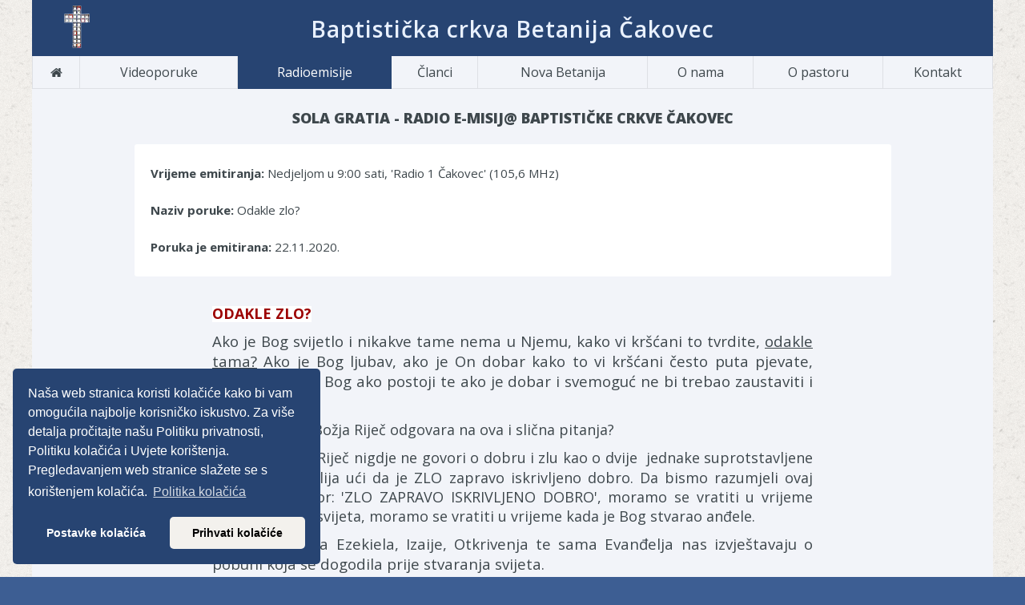

--- FILE ---
content_type: text/html; charset=UTF-8
request_url: https://www.betanija.hr/radioemisije/Odakle-zlo-20201128145641
body_size: 9906
content:
<!-- end section 'head-assets' -->

<!-- end section 'content' -->


<!-- end section 'footer-assets' -->

<!DOCTYPE html>

<html>

<head>

    <!-- Meta Tags -->
    <meta charset="utf-8">
    <meta name="viewport" content="width=device-width, initial-scale=1">

    <!-- Title -->
    <title>Betanija</title>

    <!-- Google Fonts -->
    <link href="https://fonts.googleapis.com/css?family=Open+Sans:300italic,400italic,600italic,700italic,400,300,600,700,800" rel='stylesheet' type='text/css'>

    <!-- Favicon -->
    <link rel="apple-touch-icon" sizes="57x57" href="https://www.betanija.hr/assets-public/imgs/favicon/apple-icon-57x57.png">
    <link rel="apple-touch-icon" sizes="60x60" href="https://www.betanija.hr/assets-public/imgs/favicon/apple-icon-60x60.png">
    <link rel="apple-touch-icon" sizes="72x72" href="https://www.betanija.hr/assets-public/imgs/favicon/apple-icon-72x72.png">
    <link rel="apple-touch-icon" sizes="76x76" href="https://www.betanija.hr/assets-public/imgs/favicon/apple-icon-76x76.png">
    <link rel="apple-touch-icon" sizes="114x114" href="https://www.betanija.hr/assets-public/imgs/favicon/apple-icon-114x114.png">
    <link rel="apple-touch-icon" sizes="120x120" href="https://www.betanija.hr/assets-public/imgs/favicon/apple-icon-120x120.png">
    <link rel="apple-touch-icon" sizes="144x144" href="https://www.betanija.hr/assets-public/imgs/favicon/apple-icon-144x144.png">
    <link rel="apple-touch-icon" sizes="152x152" href="https://www.betanija.hr/assets-public/imgs/favicon/apple-icon-152x152.png">
    <link rel="apple-touch-icon" sizes="180x180" href="https://www.betanija.hr/assets-public/imgs/favicon/apple-icon-180x180.png">
    <link rel="icon" type="image/png" sizes="192x192"  href="https://www.betanija.hr/assets-public/imgs/favicon/android-icon-192x192.png">
    <link rel="icon" type="image/png" sizes="32x32" href="https://www.betanija.hr/assets-public/imgs/favicon/favicon-32x32.png">
    <link rel="icon" type="image/png" sizes="96x96" href="https://www.betanija.hr/assets-public/imgs/favicon/favicon-96x96.png">
    <link rel="icon" type="image/png" sizes="16x16" href="https://www.betanija.hr/assets-public/imgs/favicon/favicon-16x16.png">
    <link rel="manifest" href="https://www.betanija.hr/assets-public/imgs/favicon/manifest.json">
    <meta name="msapplication-TileColor" content="#ffffff">
    <meta name="msapplication-TileImage" content="https://www.betanija.hr/assets-public/imgs/favicon/ms-icon-144x144.png">
    <meta name="theme-color" content="#ffffff">

    <!-- Bootstrap Framework -->
    <link href="https://www.betanija.hr/assets-public/css/bootstrap.min.css" rel="stylesheet" type="text/css" />

    <!-- Icons -->
    <link href="https://www.betanija.hr/assets-public/css/fontello.css" rel="stylesheet" type="text/css" />

    <!-- jQuery -->
    <script src="https://www.betanija.hr/assets-public/js/jquery-1.11.0.min.js" type="text/javascript"></script>
    <script src="https://www.betanija.hr/assets-public/js/jquery-ui-1.10.4.min.js" type="text/javascript"></script>

    <!-- Preloader -->
    <script src="https://www.betanija.hr/assets-public/js/jquery.queryloader2.min.js" type="text/javascript"></script>

    
    <!-- Custom CSS -->
    <link href="https://www.betanija.hr/assets-public/css/style.css" rel="stylesheet" type="text/css" />

    <style type="text/css">
        .no-fouc {
            display: none;
        }
    </style>

    <script type="text/javascript">
        $('html').addClass('no-fouc');

        $(document).ready(function() {

            $('html').show();

            var window_w = $(window).width();
            var window_h = $(window).height();
            var window_s = $(window).scrollTop();

            $("body").queryLoader2({
                backgroundColor: '#f2f4f9',
                barColor: '#63b2f5',
                barHeight: 4,
                percentage: false,
                deepSearch: true,
                minimumTime: 100
            });

        });
    </script>

    <div id="fb-root"></div>
    <script>
        (function(d, s, id) {
            var js, fjs = d.getElementsByTagName(s)[0];
            if (d.getElementById(id)) return;
            js = d.createElement(s);
            js.id = id;
            js.src = "//connect.facebook.net/en_GB/sdk.js#xfbml=1&version=v2.8&appId=511690922360378";
            fjs.parentNode.insertBefore(js, fjs);
        }(document, 'script', 'facebook-jssdk'));
    </script>

</head>

<body class="sticky-header-on tablet-sticky-header boxed-layout">

    <!-- Container -->
    <div class="container">

        <!-- Header -->
<header id="header">

    <!-- Main Header -->
    <div id="main-header" class="hide-for-mobile hide-for-tablet">

        <div class="container">

            <div class="row">

                <!-- Logo -->
                <div id="logo" class="col-lg-2 col-md-2 col-sm-2">
                    <a href="https://www.betanija.hr"><img src="https://www.betanija.hr/assets-public/imgs/logo.png" alt="Logo" class="logo-img"></a>
                </div>
                <!-- /Logo -->

                <!-- Main Quote -->
                <div class="col-lg-8 col-md-8 col-sm-8 text-center">
                    <div class="main-title">Baptistička crkva Betanija Čakovec</div>
                </div>
                <!-- /Main Quote -->

            </div>

        </div>

    </div>
    <!-- END Main Header -->

    <!-- Lower Header -->
    <div id="lower-header">

        <div class="container menu-size">

            <div id="menu-button" class="text-center">
                <div class="logo-tablet-and-mobile">
                    <img src="https://www.betanija.hr/assets-public/imgs/logo.png" alt="Logo" class="logo-img">
                </div>

                <span class="lower-header-title"> Baptistička crkva Betanija Čakovec </span>
            </div>

            <ul id="navigation">

                <!-- Home -->
                <li class="home-button ">
                    <a href="https://www.betanija.hr"><i class="icons icon-home"></i></a>
                </li>

                <li class="">
                    <a href="https://www.betanija.hr/videoporuke">Videoporuke</a>
                </li>

                <li class="current-menu-item">
                    <a href="https://www.betanija.hr/radioemisije">Radioemisije</a>
                </li>

                <li class="">
                    <a href="https://www.betanija.hr/clanci">Članci</a>
                </li>

                <li class="">
                    <a href="https://www.betanija.hr/galerija">Nova Betanija</a>
                </li>

                <li class="">
                    <a href="https://www.betanija.hr/o-nama">O nama</a>
                </li>

                <li class="">
                    <a href="https://www.betanija.hr/o-pastoru">O pastoru</a>
                </li>

                <li class="">
                    <a href="https://www.betanija.hr/kontakt">Kontakt</a>
                </li>

            </ul>

        </div>

    </div>
    <!-- END Lower Header -->

</header>
<!-- END Header -->

        <!-- Section -->
<section class="section full-width-bg gray-bg" id="content">

    <div class="row">

        <div class="col-lg-12 col-md-12 col-sm-12">

            <div class="row">

            	<!-- Header stranice -->
                <div class="col-lg-10 col-lg-offset-1 col-md-12 col-sm-12">

                    <h3 class="text-center">Sola Gratia - radio e-misij@ Baptističke crkve Čakovec</h3>

                    <div class="row">

                        <div class="col-lg-12 col-md-12 col-sm-12">

                            <div class="tab" style="display: block;">
                                <p>
                                    <strong>Vrijeme emitiranja:</strong> Nedjeljom u 9:00 sati, 'Radio 1 Čakovec' (105,6 MHz)
                                    <br><br>
                                    <strong>Naziv poruke:</strong> Odakle zlo?
                                    <br><br>
                                    <strong>Poruka je emitirana:</strong> 22.11.2020.
                                </p>
                            </div>

                        </div>

                    </div>

                </div>
            	<!-- /Header stranice -->


            	<!-- Sadržaj stranice -->
                <div class="col-lg-8 col-lg-offset-2 col-md-10 col-md-offset-1 col-sm-12 transcript">
                    <p><font color="#9C0000"><span style="background-color: rgb(255, 255, 255);"><b><span style="font-size: 18px;">ODAKLE ZLO?</span></b></span></font></p><p>

</p><p class="MsoNormal" style="text-align:justify"><span style="font-size:14.0pt;
mso-bidi-font-size:12.0pt;mso-ansi-language:HR">Ako je Bog svijetlo i nikakve
tame nema u Njemu, kako vi kršćani to tvrdite, <u>odakle tama?</u> Ako je Bog
ljubav, ako je On dobar kako to vi kršćani često puta pjevate, <u>odakle zlo?</u>
Zar Bog ako postoji te ako je dobar i svemoguć ne bi trebao zaustaviti i <u>iskorijeniti
zlo? </u></span></p>

<p class="MsoNormal" style="text-align:justify"><span style="font-size:14.0pt;
mso-bidi-font-size:12.0pt;mso-ansi-language:HR"></span><span style="font-size: 18px;">Kako Biblija ili Božja Riječ
odgovara na ova i slična pitanja?</span><span style="font-size: 18px;">

</span></p><p class="MsoBodyText3" style="text-align:justify"><span style="font-size:14.0pt;
mso-bidi-font-size:12.0pt;mso-ansi-language:HR"></span><span style="font-size:14.0pt;
mso-bidi-font-size:12.0pt;mso-ansi-language:HR"><span style="font-size: 18px;">Biblija ili Božja Riječ nigdje
ne govori o dobru i zlu kao o dvije</span><span style="font-size: 18px;">&nbsp;
</span><span style="font-size: 18px;">jednake suprotstavljene strane, već Biblija ući da je ZLO zapravo
iskrivljeno dobro.</span></span><span style="font-size: 18px;"> Da bismo razumjeli ovaj
biblijski odgovor: 'ZLO ZAPRAVO ISKRIVLJENO DOBRO', moramo se vratiti u vrijeme
prije stvaranja svijeta, moramo se vratiti u vrijeme kada je Bog stvarao
anđele.</span></p>

<p class="MsoNormal" style="text-align:justify"><span style="font-size:14.0pt;
mso-bidi-font-size:12.0pt;mso-ansi-language:HR">&nbsp;</span><span style="font-size:14.0pt;
mso-bidi-font-size:12.0pt;mso-ansi-language:HR">Knjige proroka Ezekiela,
Izaije, Otkrivenja te sama Evanđelja nas izvještavaju o pobuni koja se dogodila
prije stvaranja svijeta.</span>

</p><p class="MsoNormal" style="text-align:justify"><span style="font-size:14.0pt;
mso-bidi-font-size:12.0pt;mso-ansi-language:HR">Naime kada je Bog stvorio
anđele, među njima je stvorio i Lucifera za kojeg Sveto Pismo kaže da je bio <i style="mso-bidi-font-style:normal"><span style="color:navy">"uzor
savršenstva, pun mudrosti i čudesno lijep</span></i>" (Ez 28:11-19; Iza
14:12-16; Otk 12:3-9; Lk 10:17).</span></p>

<p class="MsoNormal" style="text-align:justify"><span style="font-size:14.0pt;
mso-bidi-font-size:12.0pt;mso-ansi-language:HR"></span><span style="font-size:14.0pt;
mso-bidi-font-size:12.0pt;mso-ansi-language:HR">Lucifer je bio odmah do
Boga,<span style="mso-spacerun:yes">&nbsp; </span>on je bio drugi, no želio je biti
prvi i najbolji.<span style="mso-spacerun:yes"> </span>Pobunio se protiv Boga, pokušao
svrgnuti Boga te je zbog toga zbačen na zemlju. Kada razmišljamo o početku, o
stvaranju, zmija je već u vrtu i zlo je<span style="mso-spacerun:yes">&nbsp;
</span>na jedan način već bilo prisutno.</span><span style="font-size:14.0pt;
mso-bidi-font-size:12.0pt;mso-ansi-language:HR"> Kako je moguće da je Bog
stvorio nekoga koji se mogao pobuniti, tko je mogao iskriviti dobro? </span>

</p><p class="MsoNormal" style="text-align:justify"><span style="font-size:14.0pt;
mso-bidi-font-size:12.0pt;mso-ansi-language:HR">Kada je Bog<span style="mso-spacerun:yes">&nbsp; </span>stvorio Lucifera stvorio ga je slobodnim s
mogućnošću izbora. On je imao slobodu izbora, on
je birao da li će služiti Bogu ili će se buniti protiv Njega.</span></p>

<p class="MsoNormal" style="text-align:justify"><span style="font-size:14.0pt;
mso-bidi-font-size:12.0pt;mso-ansi-language:HR">&nbsp;</span></p>

<p class="MsoNormal" style="text-align:justify"><span style="font-size:14.0pt;
mso-bidi-font-size:12.0pt;mso-ansi-language:HR">Pogledajmo još jedan događaj
koji će nam pomoći da razumijemo da je ZLO ZAPRAVO ISKRIVLJENO DOBRO, ODNOSNO
DA JE ZLO POSLIJEDICA LOŠEG IZBORA.&nbsp; Kada je Bog stvorio čovjeka
odmah na početku dao mu je slobodu izbora. </span></p>

<p class="MsoNormal" style="text-align:justify"><span style="font-size:14.0pt;
mso-bidi-font-size:12.0pt;mso-ansi-language:HR">U Pos 2:16 čitamo Božje riječi
upućene čovjeku i čovječanstvu:</span></p>

<p class="MsoNormal" style="margin-left:36.0pt;text-align:justify"><i><span style="font-size:14.0pt;mso-bidi-font-size:12.0pt;color:navy;mso-ansi-language:
HR">"Sa svakog stabla u vrtu slobodno jedi ali sa stabla spoznaje dobra i
zla da nisi jeo!"</span></i></p>

<p class="MsoNormal" style="text-align:justify"><i><span style="font-size:14.0pt;
mso-bidi-font-size:12.0pt;color:blue;mso-ansi-language:HR"></span></i><span style="font-size:14.0pt;
mso-bidi-font-size:12.0pt;mso-ansi-language:HR">Na početku čovjek je stvoren
slobodan. U vrtu su se nalazili Bog, zmija i čovjek koji bira, čovjek koji
odlučuje. Zašto Bog daruje čovjeka<span style="mso-spacerun:yes">&nbsp; </span>darom
slobode, darom izbora? Spomenimo samo dva glavna razloga. Prvi razlog je:</span>

</p><p class="MsoNormal" style="text-align:justify"><span style="font-size:14.0pt;
mso-bidi-font-size:12.0pt;mso-ansi-language:HR">&nbsp;</span></p>

<p class="MsoNormal" style="margin-left:36.0pt;text-align:justify;text-indent:
-18.0pt;mso-list:l0 level1 lfo1;tab-stops:list 36.0pt"><b style="mso-bidi-font-weight:normal"><span style="font-size:14.0pt;mso-bidi-font-size:
12.0pt;color:red;mso-ansi-language:HR"><span style="mso-list:Ignore">1.<span style="font:7.0pt &quot;Times New Roman&quot;">&nbsp;&nbsp;&nbsp;&nbsp; </span></span></span></b><b style="mso-bidi-font-weight:normal"><span style="font-size:14.0pt;mso-bidi-font-size:
12.0pt;color:red;mso-ansi-language:HR">LJUBAV</span></b><b style="mso-bidi-font-weight:
normal"><span style="font-size:14.0pt;mso-bidi-font-size:12.0pt;mso-ansi-language:
HR"> </span></b></p>

<p class="MsoNormal" style="text-align:justify"><span style="font-size:14.0pt;
mso-bidi-font-size:12.0pt;mso-ansi-language:HR"><br></span></p><p class="MsoNormal" style="text-align:justify"><span style="font-size:14.0pt;
mso-bidi-font-size:12.0pt;mso-ansi-language:HR">U pravo je pjesnik stare
međimurske pjesme koji piše: <i style="mso-bidi-font-style:normal">'ak je naša
ljubav iskrena i prava, nju ne spere, nju ne spere <span style="mso-spacerun:yes">&nbsp;</span>Mura niti Drava!</i>' Nema prave i istinske
ljubavi bez slobode izbora. Za ljubav, za pravi odnos potrebno je dvoje, za
iskreni odnos, za pravu ljubav potreban je onaj dragovoljni i duboko svjesni
DA! Kaže narod i u pravu je da <i style="mso-bidi-font-style:normal">'sila Boga
ne moli!'. 'Neka bude Tvoja volja!' </i>mora biti izrečeno voljno i
dragovoljno.</span></p>

<p class="MsoNormal" style="text-align:justify"><span style="font-size:14.0pt;
mso-bidi-font-size:12.0pt;mso-ansi-language:HR">Drugi razlog zašto Bog na neki
način riskira i daruje svoje stvorenje slobodom je:</span></p><p class="MsoNormal" style="text-align:justify"><span style="font-size:14.0pt;
mso-bidi-font-size:12.0pt;mso-ansi-language:HR"><br></span></p>

<p class="MsoNormal" style="margin-left:36.0pt;text-align:justify;text-indent:
-18.0pt;mso-list:l0 level1 lfo1;tab-stops:list 36.0pt"><b style="mso-bidi-font-weight:normal"><span style="font-size:14.0pt;mso-bidi-font-size:
12.0pt;color:red;mso-ansi-language:HR"><span style="mso-list:Ignore">2.<span style="font:7.0pt &quot;Times New Roman&quot;">&nbsp;&nbsp;&nbsp;&nbsp; </span></span></span></b><b style="mso-bidi-font-weight:normal"><span style="font-size:14.0pt;mso-bidi-font-size:
12.0pt;color:red;mso-ansi-language:HR">OSOBNOST odnosno ODGOVORNOST</span></b></p>

<p class="MsoNormal" style="text-align:justify"><span style="font-size:14.0pt;
mso-bidi-font-size:12.0pt;mso-ansi-language:HR"><br></span></p><p class="MsoNormal" style="text-align:justify"><span style="font-size:14.0pt;
mso-bidi-font-size:12.0pt;mso-ansi-language:HR">Božja Riječ nas uči da je svaki
čovjek jedinstven, originalan, unikatan te da svaki od nas ima svoju osobnost i
svoju odgovornost. Svaki čovjek ima ne samo svoj JMBG, svoj OIB, svoj DNK, već
svaki čovjek ima i svoj nazovimo ga, uvjetno duhovni DNK u kojem se sve
pohranjuje. Ja volim kratko reći da je <i style="mso-bidi-font-style:normal">'čistilište'</i>
s ove strane, a ne s one strane. S druge strane su samo dvije strane. Nakon
smrti dolazi dvotočka a ne <i style="mso-bidi-font-style:normal">'trotočka.'</i></span></p>

<p class="MsoNormal" style="text-align:justify"><span style="font-size:14.0pt;
mso-bidi-font-size:12.0pt;mso-ansi-language:HR"></span><span style="font-size:14.0pt;
mso-bidi-font-size:12.0pt;mso-ansi-language:HR">Ovaj svijet i ovaj kratki život
zapravo je jedan laboratorij u kojem se vrše ispitivanja i pokusi za jedan
neopisivo i neizrecivo drugačiji i bolji svijet. Apostol Petar piše progonjenoj
crkvi, piše vjernima koji su se našli u nerješivim problemima da dignu pogled
prema gore, prema nebu, prema vječnosti, prema Vječnome te ih ohrabruje da će u
onaj Dan <i style="mso-bidi-font-style:normal"><span style="color:navy">'klicati
neizrecivom i proslavljenom radosti'</span></i> (1.Pet 1:8).</span>

</p><p class="MsoNormal" style="text-align:justify"><span style="font-size:14.0pt;
mso-bidi-font-size:12.0pt;mso-ansi-language:HR"></span><span style="font-size:14.0pt;
mso-bidi-font-size:12.0pt;mso-ansi-language:HR">Vidite bez vječne perspektive na sada i ovdje nemoguće je odgovoriti na pitanje zla i
biti zadovoljan i umiren danim odgovorom. Ne želim ispasti bezosjećajan i
nesolidaran ali treba reći da se ovih dana pokazalo da teza <b style="mso-bidi-font-weight:normal"><i style="mso-bidi-font-style:normal">'u
radu je spas' </i></b>očito ne drži vodu. Čovjek je stvoren za mnogo, mnogo
više od rada i napretka. Čovjek je stvoren kao slobodno i odgovorno biće da
upravlja povjerenim vrtom i da šeće s '<i style="mso-bidi-font-style:normal"><span style="color:navy">Bogom za vrijeme dnevnog povjetarca' </span></i>(Pos 3:8).</span>

</p><p class="MsoNormal" style="text-align:justify"><span style="font-size:14.0pt;
mso-bidi-font-size:12.0pt;mso-ansi-language:HR">Odgovor da smo stvoreni za
svjesno i osobno zajedništvo, da smo stvoreni slobodni i odgovorni, te da za
vjerne najbolje, a za nevjerne najgore tek dolazi, mene zadovoljava i umiruje
ali moram priznati da sam ponekad iznenađen kako je daleko, suveren Bog, u
svemu tome spreman čovjeka<span style="mso-spacerun:yes">&nbsp; </span>pustiti. <span style="mso-spacerun:yes">&nbsp;</span></span></p>



<p class="MsoBodyText3" style="text-align:justify"><span style="font-size: 18px;">U vrtu se nalaze Bog, čovjek i
zmija. Čovjek – dobro i zlo. U vrtu su se nalazili Bog,
čovjek i zmija. Čovjek, dobro i zlo. </span></p><span style="font-size: 18px;">

</span><p class="MsoBodyText3" style="text-align:justify"><span style="font-size: 18px;">Nažalost, vjerujem da svi
znamo opće poznati događaj iz Biblije, svi znamo kako su izabrali prvi ljudi. </span><span style="font-size: 18px;">&nbsp;</span><span style="font-size: 18px;">Izabrali su ne poslušati Boga i Njegovu Riječ.
'Neka bude moja volja!', tako nastaje zlo kao iskrivljeno dobro, zlo kao posljedica
lošeg izbora.</span></p>

<p class="MsoNormal" style="text-align:justify"><span style="font-size:14.0pt;
mso-bidi-font-size:12.0pt;mso-ansi-language:HR"></span><span style="font-size:14.0pt;
mso-bidi-font-size:12.0pt;mso-ansi-language:HR">U Postanku 1. poglavlju čitamo
kako Bog stvara čovjeka, iz Postanka 2. poglavlja saznajemo da mu daje taj
najveći dar SLOBODNU VOLJU, u Postanku 3. poglavlju čitamo o padu, o neposluhu
čovjeka i ulasku zla u povijest čovječanstva, a već iz Postanka 4. poglavlja
saznajemo o brzom širenju zla, dok Postanak 6. poglavlje izvještava o
prevladavanju zla nad dobrim.</span>

</p><p class="MsoNormal" style="text-align:justify"><span style="font-size:14.0pt;
mso-bidi-font-size:12.0pt;mso-ansi-language:HR"></span><span style="font-size:14.0pt;
mso-bidi-font-size:12.0pt;mso-ansi-language:HR">Prva rečenica koju Bog upućuje
čovjeku je <i><span style="color:navy">"sa svakog stabla slobodno jedi</span><span style="color:blue">"</span></i> – Bog daje slobodu čovjeku. Druga rečenica
koju Bog upućuje čovjeku je zabrinuta upitna rečenica: <i style="mso-bidi-font-style:
normal"><span style="color:navy">'Adame gdje si?' </span></i>(Pos 3:9) Nakon što mu je dao slobodu Bog
zabrinuto zove čovjeka <i style="mso-bidi-font-style:normal"><span style="color:navy">"Adame gdje si?"</span></i></span></p>

<p class="MsoNormal" style="text-align:justify"><span style="font-size:14.0pt;
mso-bidi-font-size:12.0pt;mso-ansi-language:HR"></span><span style="font-size:14.0pt;
mso-bidi-font-size:12.0pt;mso-ansi-language:HR">Kada je zlo ljudskim neposluhom
i ljudskom pobunom ušlo u povijest, Bog nije samo sjedio skršenih ruku i postavljao
pitanja. Bog je odlučio ući u povijest, Bog je odlučio ući u zlo, boriti se sa
zlom i svojim savršenim životom, savršenom žrtvom na križu i slavnim uskrsnućem
pobijediti zlo. </span>

</p><p class="MsoNormal" style="text-align:justify"><span style="font-size:14.0pt;
mso-bidi-font-size:12.0pt;mso-ansi-language:HR">Isus je, poštovani slušatelji,
jako dobro znao što je nevolja, patnja i zlo. Nevin, izdan, izigran, lažno
optužen, brutalno prebijen i sramno razapet na križ s najgorim razbojnicima.
Kako je to Bog mogao dopustiti?</span></p>

<p class="MsoNormal" style="text-align:justify"><i style="mso-bidi-font-style:
normal"><span style="font-size:14.0pt;mso-bidi-font-size:12.0pt;color:navy;
mso-ansi-language:HR"></span></i><span style="font-size:14.0pt;
mso-bidi-font-size:12.0pt;mso-ansi-language:HR">Jedini pravovaljani i jedini
zadovoljavajući odgovor na Božje postavljeno pitanje <i style="mso-bidi-font-style:
normal"><span style="color:navy">'Adame gdje si?'</span></i> je slijedeći
odgovor: </span>

</p><p class="MsoNormal" style="text-align:justify;text-indent:36.0pt"><b style="mso-bidi-font-weight:normal"><span style="font-size:14.0pt;mso-bidi-font-size:
12.0pt;mso-ansi-language:HR">'tu sam, otkupljen i opravdan u Isusu Kristu
Spasitelju!</span></b><span style="font-size:14.0pt;mso-bidi-font-size:12.0pt;
mso-ansi-language:HR"> </span></p>

<p class="MsoNormal" style="text-align:justify"><span style="font-size:14.0pt;
mso-bidi-font-size:12.0pt;mso-ansi-language:HR"></span><span style="font-size:14.0pt;
mso-bidi-font-size:12.0pt;mso-ansi-language:HR">Novi Zavjet čak 130 puta
bilježi 'u Isusu Kristu'. Jedino sigurno mjesto, ta Novozavjetna Arka je Isus
Krist. Isus Krist koji je došao da čovjeka izgubljenog u njegovoj 'slobodi'
spasi te da ga vrati u svjesni, duboko osobni i odgovorni odnos s Bogom. Bog
pun brige i ljubavi, nakon pada još uvijek šeta vrtom te zabrinuto i osobno zove
svakog čovjeka: <b style="mso-bidi-font-weight:normal"><span style="color:navy">'Adame
gdje si?'</span></b></span>

</p>

<p class="MsoNormal" style="text-align:justify"><span style="font-size:14.0pt;
mso-bidi-font-size:12.0pt;mso-ansi-language:HR">p. Damir Pintarić</span></p>

<p class="MsoNormal" style="text-align:justify"><span style="font-size:14.0pt;
mso-bidi-font-size:12.0pt;mso-ansi-language:HR"><br></span></p>

<p class="MsoNormal" style="text-align:justify"><span style="font-size:14.0pt;
mso-bidi-font-size:12.0pt;mso-ansi-language:HR">&nbsp;</span></p>

<p><!--[if gte mso 9]><xml>
 <w:WordDocument>
  <w:View>Normal</w:View>
  <w:Zoom>0</w:Zoom>
  <w:TrackMoves/>
  <w:TrackFormatting/>
  <w:HyphenationZone>21</w:HyphenationZone>
  <w:PunctuationKerning/>
  <w:ValidateAgainstSchemas/>
  <w:SaveIfXMLInvalid>false</w:SaveIfXMLInvalid>
  <w:IgnoreMixedContent>false</w:IgnoreMixedContent>
  <w:AlwaysShowPlaceholderText>false</w:AlwaysShowPlaceholderText>
  <w:DoNotPromoteQF/>
  <w:LidThemeOther>HR</w:LidThemeOther>
  <w:LidThemeAsian>X-NONE</w:LidThemeAsian>
  <w:LidThemeComplexScript>X-NONE</w:LidThemeComplexScript>
  <w:Compatibility>
   <w:BreakWrappedTables/>
   <w:SnapToGridInCell/>
   <w:WrapTextWithPunct/>
   <w:UseAsianBreakRules/>
   <w:DontGrowAutofit/>
   <w:SplitPgBreakAndParaMark/>
   <w:DontVertAlignCellWithSp/>
   <w:DontBreakConstrainedForcedTables/>
   <w:DontVertAlignInTxbx/>
   <w:Word11KerningPairs/>
   <w:CachedColBalance/>
  </w:Compatibility>
  <w:BrowserLevel>MicrosoftInternetExplorer4</w:BrowserLevel>
  <m:mathPr>
   <m:mathFont m:val="Cambria Math"/>
   <m:brkBin m:val="before"/>
   <m:brkBinSub m:val="--"/>
   <m:smallFrac m:val="off"/>
   <m:dispDef/>
   <m:lMargin m:val="0"/>
   <m:rMargin m:val="0"/>
   <m:defJc m:val="centerGroup"/>
   <m:wrapIndent m:val="1440"/>
   <m:intLim m:val="subSup"/>
   <m:naryLim m:val="undOvr"/>
  </m:mathPr></w:WordDocument>
</xml><![endif]--><!--[if gte mso 9]><xml>
 <w:LatentStyles DefLockedState="false" DefUnhideWhenUsed="true"
  DefSemiHidden="true" DefQFormat="false" DefPriority="99"
  LatentStyleCount="267">
  <w:LsdException Locked="false" Priority="0" SemiHidden="false"
   UnhideWhenUsed="false" QFormat="true" Name="Normal"/>
  <w:LsdException Locked="false" Priority="9" SemiHidden="false"
   UnhideWhenUsed="false" QFormat="true" Name="heading 1"/>
  <w:LsdException Locked="false" Priority="9" QFormat="true" Name="heading 2"/>
  <w:LsdException Locked="false" Priority="9" QFormat="true" Name="heading 3"/>
  <w:LsdException Locked="false" Priority="9" QFormat="true" Name="heading 4"/>
  <w:LsdException Locked="false" Priority="9" QFormat="true" Name="heading 5"/>
  <w:LsdException Locked="false" Priority="9" QFormat="true" Name="heading 6"/>
  <w:LsdException Locked="false" Priority="9" QFormat="true" Name="heading 7"/>
  <w:LsdException Locked="false" Priority="9" QFormat="true" Name="heading 8"/>
  <w:LsdException Locked="false" Priority="9" QFormat="true" Name="heading 9"/>
  <w:LsdException Locked="false" Priority="39" Name="toc 1"/>
  <w:LsdException Locked="false" Priority="39" Name="toc 2"/>
  <w:LsdException Locked="false" Priority="39" Name="toc 3"/>
  <w:LsdException Locked="false" Priority="39" Name="toc 4"/>
  <w:LsdException Locked="false" Priority="39" Name="toc 5"/>
  <w:LsdException Locked="false" Priority="39" Name="toc 6"/>
  <w:LsdException Locked="false" Priority="39" Name="toc 7"/>
  <w:LsdException Locked="false" Priority="39" Name="toc 8"/>
  <w:LsdException Locked="false" Priority="39" Name="toc 9"/>
  <w:LsdException Locked="false" Priority="35" QFormat="true" Name="caption"/>
  <w:LsdException Locked="false" Priority="10" SemiHidden="false"
   UnhideWhenUsed="false" QFormat="true" Name="Title"/>
  <w:LsdException Locked="false" Priority="1" Name="Default Paragraph Font"/>
  <w:LsdException Locked="false" Priority="11" SemiHidden="false"
   UnhideWhenUsed="false" QFormat="true" Name="Subtitle"/>
  <w:LsdException Locked="false" Priority="0" Name="Body Text 3"/>
  <w:LsdException Locked="false" Priority="22" SemiHidden="false"
   UnhideWhenUsed="false" QFormat="true" Name="Strong"/>
  <w:LsdException Locked="false" Priority="20" SemiHidden="false"
   UnhideWhenUsed="false" QFormat="true" Name="Emphasis"/>
  <w:LsdException Locked="false" Priority="59" SemiHidden="false"
   UnhideWhenUsed="false" Name="Table Grid"/>
  <w:LsdException Locked="false" UnhideWhenUsed="false" Name="Placeholder Text"/>
  <w:LsdException Locked="false" Priority="1" SemiHidden="false"
   UnhideWhenUsed="false" QFormat="true" Name="No Spacing"/>
  <w:LsdException Locked="false" Priority="60" SemiHidden="false"
   UnhideWhenUsed="false" Name="Light Shading"/>
  <w:LsdException Locked="false" Priority="61" SemiHidden="false"
   UnhideWhenUsed="false" Name="Light List"/>
  <w:LsdException Locked="false" Priority="62" SemiHidden="false"
   UnhideWhenUsed="false" Name="Light Grid"/>
  <w:LsdException Locked="false" Priority="63" SemiHidden="false"
   UnhideWhenUsed="false" Name="Medium Shading 1"/>
  <w:LsdException Locked="false" Priority="64" SemiHidden="false"
   UnhideWhenUsed="false" Name="Medium Shading 2"/>
  <w:LsdException Locked="false" Priority="65" SemiHidden="false"
   UnhideWhenUsed="false" Name="Medium List 1"/>
  <w:LsdException Locked="false" Priority="66" SemiHidden="false"
   UnhideWhenUsed="false" Name="Medium List 2"/>
  <w:LsdException Locked="false" Priority="67" SemiHidden="false"
   UnhideWhenUsed="false" Name="Medium Grid 1"/>
  <w:LsdException Locked="false" Priority="68" SemiHidden="false"
   UnhideWhenUsed="false" Name="Medium Grid 2"/>
  <w:LsdException Locked="false" Priority="69" SemiHidden="false"
   UnhideWhenUsed="false" Name="Medium Grid 3"/>
  <w:LsdException Locked="false" Priority="70" SemiHidden="false"
   UnhideWhenUsed="false" Name="Dark List"/>
  <w:LsdException Locked="false" Priority="71" SemiHidden="false"
   UnhideWhenUsed="false" Name="Colorful Shading"/>
  <w:LsdException Locked="false" Priority="72" SemiHidden="false"
   UnhideWhenUsed="false" Name="Colorful List"/>
  <w:LsdException Locked="false" Priority="73" SemiHidden="false"
   UnhideWhenUsed="false" Name="Colorful Grid"/>
  <w:LsdException Locked="false" Priority="60" SemiHidden="false"
   UnhideWhenUsed="false" Name="Light Shading Accent 1"/>
  <w:LsdException Locked="false" Priority="61" SemiHidden="false"
   UnhideWhenUsed="false" Name="Light List Accent 1"/>
  <w:LsdException Locked="false" Priority="62" SemiHidden="false"
   UnhideWhenUsed="false" Name="Light Grid Accent 1"/>
  <w:LsdException Locked="false" Priority="63" SemiHidden="false"
   UnhideWhenUsed="false" Name="Medium Shading 1 Accent 1"/>
  <w:LsdException Locked="false" Priority="64" SemiHidden="false"
   UnhideWhenUsed="false" Name="Medium Shading 2 Accent 1"/>
  <w:LsdException Locked="false" Priority="65" SemiHidden="false"
   UnhideWhenUsed="false" Name="Medium List 1 Accent 1"/>
  <w:LsdException Locked="false" UnhideWhenUsed="false" Name="Revision"/>
  <w:LsdException Locked="false" Priority="34" SemiHidden="false"
   UnhideWhenUsed="false" QFormat="true" Name="List Paragraph"/>
  <w:LsdException Locked="false" Priority="29" SemiHidden="false"
   UnhideWhenUsed="false" QFormat="true" Name="Quote"/>
  <w:LsdException Locked="false" Priority="30" SemiHidden="false"
   UnhideWhenUsed="false" QFormat="true" Name="Intense Quote"/>
  <w:LsdException Locked="false" Priority="66" SemiHidden="false"
   UnhideWhenUsed="false" Name="Medium List 2 Accent 1"/>
  <w:LsdException Locked="false" Priority="67" SemiHidden="false"
   UnhideWhenUsed="false" Name="Medium Grid 1 Accent 1"/>
  <w:LsdException Locked="false" Priority="68" SemiHidden="false"
   UnhideWhenUsed="false" Name="Medium Grid 2 Accent 1"/>
  <w:LsdException Locked="false" Priority="69" SemiHidden="false"
   UnhideWhenUsed="false" Name="Medium Grid 3 Accent 1"/>
  <w:LsdException Locked="false" Priority="70" SemiHidden="false"
   UnhideWhenUsed="false" Name="Dark List Accent 1"/>
  <w:LsdException Locked="false" Priority="71" SemiHidden="false"
   UnhideWhenUsed="false" Name="Colorful Shading Accent 1"/>
  <w:LsdException Locked="false" Priority="72" SemiHidden="false"
   UnhideWhenUsed="false" Name="Colorful List Accent 1"/>
  <w:LsdException Locked="false" Priority="73" SemiHidden="false"
   UnhideWhenUsed="false" Name="Colorful Grid Accent 1"/>
  <w:LsdException Locked="false" Priority="60" SemiHidden="false"
   UnhideWhenUsed="false" Name="Light Shading Accent 2"/>
  <w:LsdException Locked="false" Priority="61" SemiHidden="false"
   UnhideWhenUsed="false" Name="Light List Accent 2"/>
  <w:LsdException Locked="false" Priority="62" SemiHidden="false"
   UnhideWhenUsed="false" Name="Light Grid Accent 2"/>
  <w:LsdException Locked="false" Priority="63" SemiHidden="false"
   UnhideWhenUsed="false" Name="Medium Shading 1 Accent 2"/>
  <w:LsdException Locked="false" Priority="64" SemiHidden="false"
   UnhideWhenUsed="false" Name="Medium Shading 2 Accent 2"/>
  <w:LsdException Locked="false" Priority="65" SemiHidden="false"
   UnhideWhenUsed="false" Name="Medium List 1 Accent 2"/>
  <w:LsdException Locked="false" Priority="66" SemiHidden="false"
   UnhideWhenUsed="false" Name="Medium List 2 Accent 2"/>
  <w:LsdException Locked="false" Priority="67" SemiHidden="false"
   UnhideWhenUsed="false" Name="Medium Grid 1 Accent 2"/>
  <w:LsdException Locked="false" Priority="68" SemiHidden="false"
   UnhideWhenUsed="false" Name="Medium Grid 2 Accent 2"/>
  <w:LsdException Locked="false" Priority="69" SemiHidden="false"
   UnhideWhenUsed="false" Name="Medium Grid 3 Accent 2"/>
  <w:LsdException Locked="false" Priority="70" SemiHidden="false"
   UnhideWhenUsed="false" Name="Dark List Accent 2"/>
  <w:LsdException Locked="false" Priority="71" SemiHidden="false"
   UnhideWhenUsed="false" Name="Colorful Shading Accent 2"/>
  <w:LsdException Locked="false" Priority="72" SemiHidden="false"
   UnhideWhenUsed="false" Name="Colorful List Accent 2"/>
  <w:LsdException Locked="false" Priority="73" SemiHidden="false"
   UnhideWhenUsed="false" Name="Colorful Grid Accent 2"/>
  <w:LsdException Locked="false" Priority="60" SemiHidden="false"
   UnhideWhenUsed="false" Name="Light Shading Accent 3"/>
  <w:LsdException Locked="false" Priority="61" SemiHidden="false"
   UnhideWhenUsed="false" Name="Light List Accent 3"/>
  <w:LsdException Locked="false" Priority="62" SemiHidden="false"
   UnhideWhenUsed="false" Name="Light Grid Accent 3"/>
  <w:LsdException Locked="false" Priority="63" SemiHidden="false"
   UnhideWhenUsed="false" Name="Medium Shading 1 Accent 3"/>
  <w:LsdException Locked="false" Priority="64" SemiHidden="false"
   UnhideWhenUsed="false" Name="Medium Shading 2 Accent 3"/>
  <w:LsdException Locked="false" Priority="65" SemiHidden="false"
   UnhideWhenUsed="false" Name="Medium List 1 Accent 3"/>
  <w:LsdException Locked="false" Priority="66" SemiHidden="false"
   UnhideWhenUsed="false" Name="Medium List 2 Accent 3"/>
  <w:LsdException Locked="false" Priority="67" SemiHidden="false"
   UnhideWhenUsed="false" Name="Medium Grid 1 Accent 3"/>
  <w:LsdException Locked="false" Priority="68" SemiHidden="false"
   UnhideWhenUsed="false" Name="Medium Grid 2 Accent 3"/>
  <w:LsdException Locked="false" Priority="69" SemiHidden="false"
   UnhideWhenUsed="false" Name="Medium Grid 3 Accent 3"/>
  <w:LsdException Locked="false" Priority="70" SemiHidden="false"
   UnhideWhenUsed="false" Name="Dark List Accent 3"/>
  <w:LsdException Locked="false" Priority="71" SemiHidden="false"
   UnhideWhenUsed="false" Name="Colorful Shading Accent 3"/>
  <w:LsdException Locked="false" Priority="72" SemiHidden="false"
   UnhideWhenUsed="false" Name="Colorful List Accent 3"/>
  <w:LsdException Locked="false" Priority="73" SemiHidden="false"
   UnhideWhenUsed="false" Name="Colorful Grid Accent 3"/>
  <w:LsdException Locked="false" Priority="60" SemiHidden="false"
   UnhideWhenUsed="false" Name="Light Shading Accent 4"/>
  <w:LsdException Locked="false" Priority="61" SemiHidden="false"
   UnhideWhenUsed="false" Name="Light List Accent 4"/>
  <w:LsdException Locked="false" Priority="62" SemiHidden="false"
   UnhideWhenUsed="false" Name="Light Grid Accent 4"/>
  <w:LsdException Locked="false" Priority="63" SemiHidden="false"
   UnhideWhenUsed="false" Name="Medium Shading 1 Accent 4"/>
  <w:LsdException Locked="false" Priority="64" SemiHidden="false"
   UnhideWhenUsed="false" Name="Medium Shading 2 Accent 4"/>
  <w:LsdException Locked="false" Priority="65" SemiHidden="false"
   UnhideWhenUsed="false" Name="Medium List 1 Accent 4"/>
  <w:LsdException Locked="false" Priority="66" SemiHidden="false"
   UnhideWhenUsed="false" Name="Medium List 2 Accent 4"/>
  <w:LsdException Locked="false" Priority="67" SemiHidden="false"
   UnhideWhenUsed="false" Name="Medium Grid 1 Accent 4"/>
  <w:LsdException Locked="false" Priority="68" SemiHidden="false"
   UnhideWhenUsed="false" Name="Medium Grid 2 Accent 4"/>
  <w:LsdException Locked="false" Priority="69" SemiHidden="false"
   UnhideWhenUsed="false" Name="Medium Grid 3 Accent 4"/>
  <w:LsdException Locked="false" Priority="70" SemiHidden="false"
   UnhideWhenUsed="false" Name="Dark List Accent 4"/>
  <w:LsdException Locked="false" Priority="71" SemiHidden="false"
   UnhideWhenUsed="false" Name="Colorful Shading Accent 4"/>
  <w:LsdException Locked="false" Priority="72" SemiHidden="false"
   UnhideWhenUsed="false" Name="Colorful List Accent 4"/>
  <w:LsdException Locked="false" Priority="73" SemiHidden="false"
   UnhideWhenUsed="false" Name="Colorful Grid Accent 4"/>
  <w:LsdException Locked="false" Priority="60" SemiHidden="false"
   UnhideWhenUsed="false" Name="Light Shading Accent 5"/>
  <w:LsdException Locked="false" Priority="61" SemiHidden="false"
   UnhideWhenUsed="false" Name="Light List Accent 5"/>
  <w:LsdException Locked="false" Priority="62" SemiHidden="false"
   UnhideWhenUsed="false" Name="Light Grid Accent 5"/>
  <w:LsdException Locked="false" Priority="63" SemiHidden="false"
   UnhideWhenUsed="false" Name="Medium Shading 1 Accent 5"/>
  <w:LsdException Locked="false" Priority="64" SemiHidden="false"
   UnhideWhenUsed="false" Name="Medium Shading 2 Accent 5"/>
  <w:LsdException Locked="false" Priority="65" SemiHidden="false"
   UnhideWhenUsed="false" Name="Medium List 1 Accent 5"/>
  <w:LsdException Locked="false" Priority="66" SemiHidden="false"
   UnhideWhenUsed="false" Name="Medium List 2 Accent 5"/>
  <w:LsdException Locked="false" Priority="67" SemiHidden="false"
   UnhideWhenUsed="false" Name="Medium Grid 1 Accent 5"/>
  <w:LsdException Locked="false" Priority="68" SemiHidden="false"
   UnhideWhenUsed="false" Name="Medium Grid 2 Accent 5"/>
  <w:LsdException Locked="false" Priority="69" SemiHidden="false"
   UnhideWhenUsed="false" Name="Medium Grid 3 Accent 5"/>
  <w:LsdException Locked="false" Priority="70" SemiHidden="false"
   UnhideWhenUsed="false" Name="Dark List Accent 5"/>
  <w:LsdException Locked="false" Priority="71" SemiHidden="false"
   UnhideWhenUsed="false" Name="Colorful Shading Accent 5"/>
  <w:LsdException Locked="false" Priority="72" SemiHidden="false"
   UnhideWhenUsed="false" Name="Colorful List Accent 5"/>
  <w:LsdException Locked="false" Priority="73" SemiHidden="false"
   UnhideWhenUsed="false" Name="Colorful Grid Accent 5"/>
  <w:LsdException Locked="false" Priority="60" SemiHidden="false"
   UnhideWhenUsed="false" Name="Light Shading Accent 6"/>
  <w:LsdException Locked="false" Priority="61" SemiHidden="false"
   UnhideWhenUsed="false" Name="Light List Accent 6"/>
  <w:LsdException Locked="false" Priority="62" SemiHidden="false"
   UnhideWhenUsed="false" Name="Light Grid Accent 6"/>
  <w:LsdException Locked="false" Priority="63" SemiHidden="false"
   UnhideWhenUsed="false" Name="Medium Shading 1 Accent 6"/>
  <w:LsdException Locked="false" Priority="64" SemiHidden="false"
   UnhideWhenUsed="false" Name="Medium Shading 2 Accent 6"/>
  <w:LsdException Locked="false" Priority="65" SemiHidden="false"
   UnhideWhenUsed="false" Name="Medium List 1 Accent 6"/>
  <w:LsdException Locked="false" Priority="66" SemiHidden="false"
   UnhideWhenUsed="false" Name="Medium List 2 Accent 6"/>
  <w:LsdException Locked="false" Priority="67" SemiHidden="false"
   UnhideWhenUsed="false" Name="Medium Grid 1 Accent 6"/>
  <w:LsdException Locked="false" Priority="68" SemiHidden="false"
   UnhideWhenUsed="false" Name="Medium Grid 2 Accent 6"/>
  <w:LsdException Locked="false" Priority="69" SemiHidden="false"
   UnhideWhenUsed="false" Name="Medium Grid 3 Accent 6"/>
  <w:LsdException Locked="false" Priority="70" SemiHidden="false"
   UnhideWhenUsed="false" Name="Dark List Accent 6"/>
  <w:LsdException Locked="false" Priority="71" SemiHidden="false"
   UnhideWhenUsed="false" Name="Colorful Shading Accent 6"/>
  <w:LsdException Locked="false" Priority="72" SemiHidden="false"
   UnhideWhenUsed="false" Name="Colorful List Accent 6"/>
  <w:LsdException Locked="false" Priority="73" SemiHidden="false"
   UnhideWhenUsed="false" Name="Colorful Grid Accent 6"/>
  <w:LsdException Locked="false" Priority="19" SemiHidden="false"
   UnhideWhenUsed="false" QFormat="true" Name="Subtle Emphasis"/>
  <w:LsdException Locked="false" Priority="21" SemiHidden="false"
   UnhideWhenUsed="false" QFormat="true" Name="Intense Emphasis"/>
  <w:LsdException Locked="false" Priority="31" SemiHidden="false"
   UnhideWhenUsed="false" QFormat="true" Name="Subtle Reference"/>
  <w:LsdException Locked="false" Priority="32" SemiHidden="false"
   UnhideWhenUsed="false" QFormat="true" Name="Intense Reference"/>
  <w:LsdException Locked="false" Priority="33" SemiHidden="false"
   UnhideWhenUsed="false" QFormat="true" Name="Book Title"/>
  <w:LsdException Locked="false" Priority="37" Name="Bibliography"/>
  <w:LsdException Locked="false" Priority="39" QFormat="true" Name="TOC Heading"/>
 </w:LatentStyles>
</xml><![endif]--><!--[if !mso]><object
 classid="clsid:38481807-CA0E-42D2-BF39-B33AF135CC4D" id=ieooui></object>
<style>
st1\:*{behavior:url(#ieooui) }
</style>
<![endif]--><!--[if gte mso 10]>
<style>
 /* Style Definitions */
 table.MsoNormalTable
	{mso-style-name:"Obična tablica";
	mso-tstyle-rowband-size:0;
	mso-tstyle-colband-size:0;
	mso-style-noshow:yes;
	mso-style-priority:99;
	mso-style-qformat:yes;
	mso-style-parent:"";
	mso-padding-alt:0cm 5.4pt 0cm 5.4pt;
	mso-para-margin:0cm;
	mso-para-margin-bottom:.0001pt;
	mso-pagination:widow-orphan;
	font-size:10.0pt;
	font-family:"Times New Roman","serif";}
</style>
<![endif]--></p>
                </div>
            	<!-- /Sadržaj stranice -->

            </div>

        </div>

    </div>

</section>
<!-- /Section -->


        <!-- Footer -->
<footer id="footer">

    <!-- Main Footer -->
    <div id="main-footer">

        <div class="row">

            <div class="col-lg-8 col-md-8 col-sm-12">

                                <p>Baptistička crkva Betanija je saziv svjesno i dragovoljno krštenih vjernika koji su osobno uzvjerovali i prihvatili Isusa Krista za svog osobnog Spasitelja i Gospodina, redovito se sastaju da štuju Boga, propovijedaju i uče Riječ Božju, blaguju Gospodnju večeru i krštavaju nove vjernike.</p><p>Crkvu vode i nadgledaju crkveni starješine i đakoni, koji koriste i prepoznaju duhovne darove kako bi svi zajedno PROSLAVILI Boga, IZGRADILI vjerne te Evanđeljem Isusa Krista DOSEGNULI nevjerne.</p><p>Više o našoj crkvi, načelima vjerovanja i aktivnostima možete saznati na stranici O NAMA.</p>
                            </div>

            <div class="col-lg-4 col-md-4 col-sm-12">

                <div class="footer-fb">
                    <div class="fb-page" data-href="https://www.facebook.com/betanijacakovec" data-small-header="false" data-adapt-container-width="true" data-hide-cover="false" data-show-facepile="false">
                        <blockquote cite="https://www.facebook.com/betanijacakovec" class="fb-xfbml-parse-ignore"><a href="https://www.facebook.com/betanijacakovec">Baptistička crkva Betanija Čakovec</a></blockquote>
                    </div>
                </div>

                <div class="menu-items-footer">
                    <a class="menu-footer" href="https://www.betanija.hr/videoporuke">Videoporuke</a>&nbsp;&nbsp;&nbsp;&nbsp;
                    <a class="menu-footer" href="https://www.betanija.hr/radioemisije">Radioemisije</a>&nbsp;&nbsp;&nbsp;&nbsp;
                    <a class="menu-footer" href="https://www.betanija.hr/clanci">Članci</a>&nbsp;&nbsp;&nbsp;&nbsp;
                    <a class="menu-footer" href="https://www.betanija.hr/galerija">Galerija</a>&nbsp;&nbsp;&nbsp;&nbsp;
                    <a class="aggregate menu-footer" href="https://www.betanija.hr/o-nama">O nama</a>&nbsp;&nbsp;&nbsp;&nbsp;
                    <a class="aggregate menu-footer" href="https://www.betanija.hr/o-pastoru">O pastoru</a>&nbsp;&nbsp;&nbsp;&nbsp;
                    <a class="menu-footer" href="https://www.betanija.hr/kontakt">Kontakt</a>
                </div>

            </div>

        </div>

    </div>
    <!-- /Main Footer -->

    <!-- Lower Footer -->
    <div id="lower-footer">

        <div class="row">

            <div class="col-lg-8 col-md-8 col-sm-12">

                <p class="copyright">
                    2026 &copy; Betanija. Sva prava pridržana.
                    &nbsp;|&nbsp;
                    <a href="https://www.betanija.hr/politika-privatnosti" style="color: #97acc3;">Politika privatnosti</a>
                    &nbsp;|&nbsp;
                    <a href="https://www.betanija.hr/uvjeti-koristenja" style="color: #97acc3;">Uvjeti korištenja</a>
                    &nbsp;|&nbsp;
                    <a href="https://www.betanija.hr/politika-kolacica" style="color: #97acc3;">Politika kolačića</a>
                </p>

            </div>

            <div class="col-lg-4 col-md-8 col-sm-12">

                <div class="social-media">
                    <ul class="social-icons">
                        <li class="facebook"><a href="https://www.facebook.com/betanijacakovec" title="Facebook" target="_blank"><i class="icons icon-facebook"></i></a></li>
                        <li class="vimeo"><a href="https://vimeo.com/user63907722" title="Vimeo" data-original-title="Vimeo" target="_blank"><i class="icons icon-vimeo"></i></a></li>
                        <li class="email"><a href="/cdn-cgi/l/email-protection#f39190dd919687929d9a9992dd9092989c859690b3949e929a9fdd909c9e" title="Email"><i class="icons icon-mail"></i></a></li>
                    </ul>
                </div>

            </div>

        </div>

    </div>
    <!-- /Lower Footer -->

</footer>
<!-- /Footer -->

        <!-- Back To Top -->
        <a href="#" id="button-to-top"><i class="icons icon-up-dir"></i></a>

    </div>
    <!-- END Container -->

    <!-- JavaScript Part-->
    <!-- Bootstrap -->
    <script data-cfasync="false" src="/cdn-cgi/scripts/5c5dd728/cloudflare-static/email-decode.min.js"></script><script src="https://www.betanija.hr/assets-public/js/bootstrap.min.js" type="text/javascript"></script>

    <!-- Modernizr -->
    <script src="https://www.betanija.hr/assets-public/js/modernizr.js" type="text/javascript"></script>

    
    <!-- Main Script -->
    <script src="https://www.betanija.hr/assets-public/js/script.js" type="text/javascript"></script>

    <script>
      (function(i,s,o,g,r,a,m){i['GoogleAnalyticsObject']=r;i[r]=i[r]||function(){
      (i[r].q=i[r].q||[]).push(arguments)},i[r].l=1*new Date();a=s.createElement(o),
      m=s.getElementsByTagName(o)[0];a.async=1;a.src=g;m.parentNode.insertBefore(a,m)
      })(window,document,'script','https://www.google-analytics.com/analytics.js','ga');

      ga('create', 'UA-101089817-1', 'auto');
      ga('send', 'pageview');

    </script>


    <!-- GDPR Cookie notification --->
    <link rel="stylesheet" type="text/css" href="https://www.betanija.hr/assets-public/plugins/gdpr-cookieconsent/cookieconsent.min.css" />
    <script src="https://www.betanija.hr/assets-public/plugins/gdpr-cookieconsent/cookieconsent.min.js"></script>
    <script>
        window.addEventListener("load", function(){
            window.cookieconsent.initialise({
                "palette": {
                  "popup": {
                    "background": "#274472"
                  },
                  "button": {
                    "background": "#f3f1ed"
                  }
                },
                "theme": "classic",
                "position": "bottom-left",
                "type": "opt-in",
                "content": {
                "message": "Naša web stranica koristi kolačiće kako bi vam omogućila najbolje korisničko iskustvo. Za više detalja pročitajte našu Politiku privatnosti, Politiku kolačića i Uvjete korištenja. Pregledavanjem web stranice slažete se s korištenjem kolačića.",
                "allow": "Prihvati kolačiće",
                "dismiss": "Postavke kolačića",
                "deny": "Postavke kolačića",
                "link": "Politika kolačića",
                "href": "http://www.betanija.hr/politika-kolacica",
                "revokable" : "false",
                },

                onStatusChange: function(status, chosenBefore) {

                    var type = this.options.type;
                    var didConsent = this.hasConsented();

                    if (status == "dismiss") {
                        window.location.href = "https://www.betanija.hr/politika-kolacica";
                    }
                    if (status == "allow") {
                      location.reload();
                    }
                },
            })
        });

    </script>

<script defer src="https://static.cloudflareinsights.com/beacon.min.js/vcd15cbe7772f49c399c6a5babf22c1241717689176015" integrity="sha512-ZpsOmlRQV6y907TI0dKBHq9Md29nnaEIPlkf84rnaERnq6zvWvPUqr2ft8M1aS28oN72PdrCzSjY4U6VaAw1EQ==" data-cf-beacon='{"version":"2024.11.0","token":"eeec830ccc9d4edd9cd6d3bbeaf2504f","r":1,"server_timing":{"name":{"cfCacheStatus":true,"cfEdge":true,"cfExtPri":true,"cfL4":true,"cfOrigin":true,"cfSpeedBrain":true},"location_startswith":null}}' crossorigin="anonymous"></script>
</body>

</html>


--- FILE ---
content_type: text/css
request_url: https://www.betanija.hr/assets-public/css/fontello.css
body_size: 12893
content:
@font-face{font-family:fontello;src:url(../font/fontello3fbc.eot?51867504);src:url(../font/fontello3fbc.eot?51867504#iefix) format('embedded-opentype'),url(../font/fontello3fbc.woff?51867504) format('woff'),url(../font/fontello3fbc.ttf?51867504) format('truetype'),url(../font/fontello3fbc.svg?51867504#fontello) format('svg');font-weight:400;font-style:normal}[class*=" icon-"]:before,[class^=icon-]:before{font-family:fontello;font-style:normal;font-weight:400;speak:none;display:inline-block;text-decoration:inherit;width:1em;margin-right:.2em;text-align:center;font-variant:normal;text-transform:none;line-height:1em;margin-left:.2em}.icon-emo-happy:before{content:'\efdd'}.icon-odnoklassniki-rect-1:before{content:'\efdc'}.icon-emo-wink2:before{content:'\efdf'}.icon-emo-unhappy:before{content:'\efe0'}.icon-emo-sleep:before{content:'\efe1'}.icon-emo-thumbsup:before{content:'\efe2'}.icon-emo-devil:before{content:'\efe3'}.icon-emo-surprised:before{content:'\efe4'}.icon-emo-tongue:before{content:'\efe5'}.icon-emo-coffee:before{content:'\efe6'}.icon-emo-sunglasses:before{content:'\efe7'}.icon-emo-displeased:before{content:'\efe8'}.icon-emo-beer:before{content:'\efe9'}.icon-emo-grin:before{content:'\efea'}.icon-emo-angry:before{content:'\efeb'}.icon-emo-saint:before{content:'\efec'}.icon-emo-cry:before{content:'\efed'}.icon-emo-shoot:before{content:'\efee'}.icon-emo-squint:before{content:'\efef'}.icon-emo-laugh:before{content:'\eff0'}.icon-spin1:before{content:'\eff1'}.icon-spin2:before{content:'\eff2'}.icon-spin3:before{content:'\eff3'}.icon-spin4:before{content:'\eff4'}.icon-spin5:before{content:'\eff5'}.icon-spin6:before{content:'\eff6'}.icon-firefox:before{content:'\eff7'}.icon-chrome-1:before{content:'\eff8'}.icon-opera:before{content:'\eff9'}.icon-ie-1:before{content:'\effa'}.icon-crown:before{content:'\effb'}.icon-crown-plus:before{content:'\effc'}.icon-crown-minus:before{content:'\effd'}.icon-marquee:before{content:'\effe'}.icon-glass:before{content:'\e801'}.icon-music:before{content:'\e802'}.icon-search:before{content:'\e803'}.icon-mail:before{content:'\e804'}.icon-mail-alt:before{content:'\e805'}.icon-heart:before{content:'\e806'}.icon-heart-empty:before{content:'\e807'}.icon-star:before{content:'\e808'}.icon-star-empty:before{content:'\e809'}.icon-star-half:before{content:'\e80a'}.icon-star-half-alt:before{content:'\e80b'}.icon-user:before{content:'\e80c'}.icon-users:before{content:'\e80d'}.icon-male:before{content:'\e80e'}.icon-female:before{content:'\e80f'}.icon-video:before{content:'\e810'}.icon-videocam:before{content:'\e811'}.icon-picture:before{content:'\e812'}.icon-camera:before{content:'\e813'}.icon-camera-alt:before{content:'\e814'}.icon-th-large:before{content:'\e815'}.icon-th:before{content:'\e816'}.icon-th-list:before{content:'\e817'}.icon-ok:before{content:'\e818'}.icon-ok-circled:before{content:'\e819'}.icon-ok-circled2:before{content:'\e81a'}.icon-ok-squared:before{content:'\e81b'}.icon-cancel:before{content:'\e81c'}.icon-cancel-circled:before{content:'\e81d'}.icon-cancel-circled2:before{content:'\e81e'}.icon-plus:before{content:'\e81f'}.icon-plus-circled:before{content:'\e820'}.icon-plus-squared:before{content:'\e821'}.icon-plus-squared-alt:before{content:'\e822'}.icon-minus:before{content:'\e823'}.icon-minus-circled:before{content:'\e824'}.icon-minus-squared:before{content:'\e825'}.icon-minus-squared-alt:before{content:'\e826'}.icon-help:before{content:'\e827'}.icon-help-circled:before{content:'\e828'}.icon-info-circled:before{content:'\e829'}.icon-info:before{content:'\e82a'}.icon-home:before{content:'\e82b'}.icon-link:before{content:'\e82c'}.icon-unlink:before{content:'\e82d'}.icon-link-ext:before{content:'\e82e'}.icon-link-ext-alt:before{content:'\e82f'}.icon-attach:before{content:'\e830'}.icon-lock:before{content:'\e831'}.icon-lock-open:before{content:'\e832'}.icon-lock-open-alt:before{content:'\e833'}.icon-pin:before{content:'\e834'}.icon-eye:before{content:'\e835'}.icon-eye-off:before{content:'\e836'}.icon-tag:before{content:'\e837'}.icon-tags:before{content:'\e838'}.icon-bookmark:before{content:'\e839'}.icon-bookmark-empty:before{content:'\e83a'}.icon-flag:before{content:'\e83b'}.icon-flag-empty:before{content:'\e83c'}.icon-flag-checkered:before{content:'\e83d'}.icon-thumbs-up:before{content:'\e83e'}.icon-thumbs-down:before{content:'\e83f'}.icon-thumbs-up-alt:before{content:'\e840'}.icon-thumbs-down-alt:before{content:'\e841'}.icon-download:before{content:'\e842'}.icon-upload:before{content:'\e843'}.icon-download-cloud:before{content:'\e844'}.icon-upload-cloud:before{content:'\e845'}.icon-reply:before{content:'\e846'}.icon-reply-all:before{content:'\e847'}.icon-forward:before{content:'\e848'}.icon-quote-left:before{content:'\e849'}.icon-quote-right:before{content:'\e84a'}.icon-code:before{content:'\e84b'}.icon-export:before{content:'\e84c'}.icon-export-alt:before{content:'\e84d'}.icon-pencil:before{content:'\e84e'}.icon-pencil-squared:before{content:'\e84f'}.icon-edit:before{content:'\e850'}.icon-print:before{content:'\e851'}.icon-retweet:before{content:'\e852'}.icon-keyboard:before{content:'\e853'}.icon-gamepad:before{content:'\e854'}.icon-comment:before{content:'\e855'}.icon-chat:before{content:'\e856'}.icon-comment-empty:before{content:'\e857'}.icon-chat-empty:before{content:'\e858'}.icon-bell:before{content:'\e859'}.icon-bell-alt:before{content:'\e85a'}.icon-attention-alt:before{content:'\e85b'}.icon-attention:before{content:'\e85c'}.icon-attention-circled:before{content:'\e85d'}.icon-location:before{content:'\e85e'}.icon-direction:before{content:'\e85f'}.icon-compass:before{content:'\e860'}.icon-trash:before{content:'\e861'}.icon-doc:before{content:'\e862'}.icon-docs-1:before{content:'\e863'}.icon-doc-text:before{content:'\e864'}.icon-doc-inv:before{content:'\e865'}.icon-doc-text-inv:before{content:'\e866'}.icon-folder:before{content:'\e867'}.icon-folder-open:before{content:'\e868'}.icon-folder-empty:before{content:'\e869'}.icon-folder-open-empty:before{content:'\e86a'}.icon-box:before{content:'\e86b'}.icon-rss:before{content:'\e86c'}.icon-rss-squared:before{content:'\e86d'}.icon-phone:before{content:'\e86e'}.icon-phone-squared:before{content:'\e86f'}.icon-menu:before{content:'\e870'}.icon-cog:before{content:'\e871'}.icon-cog-alt:before{content:'\e872'}.icon-wrench:before{content:'\e873'}.icon-basket:before{content:'\e874'}.icon-calendar:before{content:'\e875'}.icon-calendar-empty:before{content:'\e876'}.icon-login:before{content:'\e877'}.icon-logout:before{content:'\e878'}.icon-mic:before{content:'\e879'}.icon-mute:before{content:'\e87a'}.icon-volume-off:before{content:'\e87b'}.icon-volume-down:before{content:'\e87c'}.icon-volume-up:before{content:'\e87d'}.icon-headphones:before{content:'\e87e'}.icon-clock:before{content:'\e87f'}.icon-lightbulb:before{content:'\e880'}.icon-block:before{content:'\e881'}.icon-resize-full:before{content:'\e882'}.icon-resize-full-alt:before{content:'\e883'}.icon-resize-small:before{content:'\e884'}.icon-resize-vertical:before{content:'\e885'}.icon-resize-horizontal:before{content:'\e886'}.icon-move:before{content:'\e887'}.icon-zoom-in:before{content:'\e888'}.icon-zoom-out:before{content:'\e889'}.icon-down-circled2:before{content:'\e88a'}.icon-up-circled2:before{content:'\e88b'}.icon-left-circled2:before{content:'\e88c'}.icon-right-circled2:before{content:'\e88d'}.icon-down-dir:before{content:'\e88e'}.icon-up-dir:before{content:'\e88f'}.icon-left-dir:before{content:'\e890'}.icon-right-dir:before{content:'\e891'}.icon-down-open:before{content:'\e892'}.icon-left-open:before{content:'\e893'}.icon-right-open:before{content:'\e894'}.icon-up-open:before{content:'\e895'}.icon-angle-left:before{content:'\e896'}.icon-angle-right:before{content:'\e897'}.icon-angle-up:before{content:'\e898'}.icon-angle-down:before{content:'\e899'}.icon-angle-circled-left:before{content:'\e89a'}.icon-angle-circled-right:before{content:'\e89b'}.icon-angle-circled-up:before{content:'\e89c'}.icon-angle-circled-down:before{content:'\e89d'}.icon-angle-double-left:before{content:'\e89e'}.icon-angle-double-right:before{content:'\e89f'}.icon-angle-double-up:before{content:'\e8a0'}.icon-angle-double-down:before{content:'\e8a1'}.icon-down:before{content:'\e8a2'}.icon-left:before{content:'\e8a3'}.icon-right:before{content:'\e8a4'}.icon-up:before{content:'\e8a5'}.icon-down-big:before{content:'\e8a6'}.icon-left-big:before{content:'\e8a7'}.icon-emo-wink:before{content:'\efde'}.icon-up-big:before{content:'\e8a9'}.icon-right-hand:before{content:'\e8aa'}.icon-left-hand:before{content:'\e8ab'}.icon-up-hand:before{content:'\e8ac'}.icon-down-hand:before{content:'\e8ad'}.icon-left-circled:before{content:'\e8ae'}.icon-right-circled:before{content:'\e8af'}.icon-up-circled:before{content:'\e8b0'}.icon-down-circled:before{content:'\e8b1'}.icon-cw:before{content:'\e8b2'}.icon-ccw:before{content:'\e8b3'}.icon-arrows-cw:before{content:'\e8b4'}.icon-level-up:before{content:'\e8b5'}.icon-level-down:before{content:'\e8b6'}.icon-shuffle:before{content:'\e8b7'}.icon-exchange:before{content:'\e8b8'}.icon-expand:before{content:'\e8b9'}.icon-collapse:before{content:'\e8ba'}.icon-expand-right:before{content:'\e8bb'}.icon-collapse-left:before{content:'\e8bc'}.icon-play:before{content:'\e8bd'}.icon-play-circled:before{content:'\e8be'}.icon-play-circled2:before{content:'\e8bf'}.icon-stop:before{content:'\e8c0'}.icon-pause:before{content:'\e8c1'}.icon-to-end:before{content:'\e8c2'}.icon-to-end-alt:before{content:'\e8c3'}.icon-to-start:before{content:'\e8c4'}.icon-to-start-alt:before{content:'\e8c5'}.icon-fast-fw:before{content:'\e8c6'}.icon-fast-bw:before{content:'\e8c7'}.icon-eject:before{content:'\e8c8'}.icon-target:before{content:'\e8c9'}.icon-signal:before{content:'\e8ca'}.icon-award:before{content:'\e8cb'}.icon-desktop:before{content:'\e8cc'}.icon-laptop:before{content:'\e8cd'}.icon-tablet:before{content:'\e8ce'}.icon-mobile:before{content:'\e8cf'}.icon-inbox:before{content:'\e8d0'}.icon-globe:before{content:'\e8d1'}.icon-sun:before{content:'\e8d2'}.icon-cloud:before{content:'\e8d3'}.icon-flash:before{content:'\e8d4'}.icon-moon:before{content:'\e8d5'}.icon-umbrella:before{content:'\e8d6'}.icon-flight:before{content:'\e8d7'}.icon-fighter-jet:before{content:'\e8d8'}.icon-leaf:before{content:'\e8d9'}.icon-font:before{content:'\e8da'}.icon-bold:before{content:'\e8db'}.icon-italic:before{content:'\e8dc'}.icon-text-height:before{content:'\e8dd'}.icon-text-width:before{content:'\e8de'}.icon-align-left:before{content:'\e8df'}.icon-align-center:before{content:'\e8e0'}.icon-align-right:before{content:'\e8e1'}.icon-align-justify:before{content:'\e8e2'}.icon-list:before{content:'\e8e3'}.icon-indent-left:before{content:'\e8e4'}.icon-indent-right:before{content:'\e8e5'}.icon-list-bullet:before{content:'\e8e6'}.icon-list-numbered:before{content:'\e8e7'}.icon-strike:before{content:'\e8e8'}.icon-underline:before{content:'\e8e9'}.icon-superscript:before{content:'\e8ea'}.icon-subscript:before{content:'\e8eb'}.icon-table:before{content:'\e8ec'}.icon-columns:before{content:'\e8ed'}.icon-crop:before{content:'\e8ee'}.icon-scissors:before{content:'\e8ef'}.icon-paste:before{content:'\e8f0'}.icon-briefcase:before{content:'\e8f1'}.icon-suitcase:before{content:'\e8f2'}.icon-ellipsis:before{content:'\e8f3'}.icon-ellipsis-vert:before{content:'\e8f4'}.icon-off:before{content:'\e8f5'}.icon-road:before{content:'\e8f6'}.icon-list-alt:before{content:'\e8f7'}.icon-qrcode:before{content:'\e8f8'}.icon-barcode:before{content:'\e8f9'}.icon-book:before{content:'\e8fa'}.icon-ajust:before{content:'\e8fb'}.icon-tint:before{content:'\e8fc'}.icon-check:before{content:'\e8fd'}.icon-check-empty:before{content:'\e8fe'}.icon-circle:before{content:'\e8ff'}.icon-circle-empty:before{content:'\e900'}.icon-dot-circled:before{content:'\e901'}.icon-asterisk:before{content:'\e902'}.icon-gift:before{content:'\e903'}.icon-fire:before{content:'\e904'}.icon-magnet:before{content:'\e905'}.icon-chart-bar:before{content:'\e906'}.icon-ticket:before{content:'\e907'}.icon-credit-card:before{content:'\e908'}.icon-floppy:before{content:'\e909'}.icon-megaphone:before{content:'\e90a'}.icon-hdd:before{content:'\e90b'}.icon-key:before{content:'\e90c'}.icon-fork:before{content:'\e90d'}.icon-rocket:before{content:'\e90e'}.icon-bug:before{content:'\e90f'}.icon-certificate:before{content:'\e910'}.icon-tasks:before{content:'\e911'}.icon-filter:before{content:'\e912'}.icon-beaker:before{content:'\e913'}.icon-magic:before{content:'\e914'}.icon-truck:before{content:'\e915'}.icon-money:before{content:'\e916'}.icon-euro:before{content:'\e917'}.icon-pound:before{content:'\e918'}.icon-dollar:before{content:'\e919'}.icon-rupee:before{content:'\e91a'}.icon-yen:before{content:'\e91b'}.icon-rouble:before{content:'\e91c'}.icon-try:before{content:'\e91d'}.icon-won:before{content:'\e91e'}.icon-bitcoin:before{content:'\e91f'}.icon-sort:before{content:'\e920'}.icon-sort-down:before{content:'\e921'}.icon-sort-up:before{content:'\e922'}.icon-sort-alt-up:before{content:'\e923'}.icon-sort-alt-down:before{content:'\e924'}.icon-sort-name-up:before{content:'\e925'}.icon-sort-name-down:before{content:'\e926'}.icon-sort-number-up:before{content:'\e927'}.icon-sort-number-down:before{content:'\e928'}.icon-hammer:before{content:'\e929'}.icon-gauge:before{content:'\e92a'}.icon-sitemap:before{content:'\e92b'}.icon-spinner:before{content:'\e92c'}.icon-coffee:before{content:'\e92d'}.icon-food:before{content:'\e92e'}.icon-beer:before{content:'\e92f'}.icon-user-md:before{content:'\e930'}.icon-stethoscope:before{content:'\e931'}.icon-ambulance:before{content:'\e932'}.icon-medkit:before{content:'\e933'}.icon-h-sigh:before{content:'\e934'}.icon-hospital:before{content:'\e935'}.icon-building:before{content:'\e936'}.icon-smile:before{content:'\e937'}.icon-frown:before{content:'\e938'}.icon-meh:before{content:'\e939'}.icon-anchor:before{content:'\e93a'}.icon-terminal:before{content:'\e93b'}.icon-eraser:before{content:'\e93c'}.icon-puzzle:before{content:'\e93d'}.icon-shield:before{content:'\e93e'}.icon-extinguisher:before{content:'\e93f'}.icon-bullseye:before{content:'\e940'}.icon-wheelchair:before{content:'\e941'}.icon-adn:before{content:'\e942'}.icon-android:before{content:'\e943'}.icon-apple:before{content:'\e944'}.icon-bitbucket:before{content:'\e945'}.icon-bitbucket-squared:before{content:'\e946'}.icon-css3:before{content:'\e947'}.icon-dribbble:before{content:'\e948'}.icon-dropbox:before{content:'\e949'}.icon-facebook:before{content:'\e94a'}.icon-facebook-squared:before{content:'\e94b'}.icon-flickr:before{content:'\e94c'}.icon-foursquare:before{content:'\e94d'}.icon-github:before{content:'\e94e'}.icon-github-squared:before{content:'\e94f'}.icon-github-circled:before{content:'\e950'}.icon-gittip:before{content:'\e951'}.icon-gplus-squared:before{content:'\e952'}.icon-gplus:before{content:'\e953'}.icon-html5:before{content:'\e954'}.icon-instagramm:before{content:'\e955'}.icon-linkedin-squared:before{content:'\e956'}.icon-linux:before{content:'\e957'}.icon-linkedin:before{content:'\e958'}.icon-maxcdn:before{content:'\e959'}.icon-pagelines:before{content:'\e95a'}.icon-pinterest-circled:before{content:'\e95b'}.icon-pinterest-squared:before{content:'\e95c'}.icon-renren:before{content:'\e95d'}.icon-skype:before{content:'\e95e'}.icon-stackexchange:before{content:'\e95f'}.icon-stackoverflow:before{content:'\e960'}.icon-trello:before{content:'\e961'}.icon-tumblr:before{content:'\e962'}.icon-tumblr-squared:before{content:'\e963'}.icon-twitter-squared:before{content:'\e964'}.icon-twitter:before{content:'\e965'}.icon-vimeo-squared:before{content:'\e966'}.icon-vkontakte:before{content:'\e967'}.icon-weibo:before{content:'\e968'}.icon-windows:before{content:'\e969'}.icon-xing:before{content:'\e96a'}.icon-xing-squared:before{content:'\e96b'}.icon-youtube:before{content:'\e96c'}.icon-youtube-squared:before{content:'\e96d'}.icon-youtube-play:before{content:'\e96e'}.icon-blank:before{content:'\e96f'}.icon-lemon:before{content:'\e970'}.icon-note:before{content:'\e971'}.icon-note-beamed:before{content:'\e972'}.icon-music-1:before{content:'\e973'}.icon-search-1:before{content:'\e974'}.icon-flashlight:before{content:'\e975'}.icon-mail-1:before{content:'\e976'}.icon-heart-1:before{content:'\e977'}.icon-heart-empty-1:before{content:'\e978'}.icon-star-1:before{content:'\e979'}.icon-star-empty-1:before{content:'\e97a'}.icon-user-1:before{content:'\e97b'}.icon-users-1:before{content:'\e97c'}.icon-user-add:before{content:'\e97d'}.icon-video-1:before{content:'\e97e'}.icon-picture-1:before{content:'\e97f'}.icon-camera-1:before{content:'\e980'}.icon-layout:before{content:'\e981'}.icon-menu-1:before{content:'\e982'}.icon-check-1:before{content:'\e983'}.icon-cancel-1:before{content:'\e984'}.icon-cancel-circled-1:before{content:'\e985'}.icon-cancel-squared:before{content:'\e986'}.icon-plus-1:before{content:'\e987'}.icon-plus-circled-1:before{content:'\e988'}.icon-plus-squared-1:before{content:'\e989'}.icon-minus-1:before{content:'\e98a'}.icon-minus-circled-1:before{content:'\e98b'}.icon-minus-squared-1:before{content:'\e98c'}.icon-help-1:before{content:'\e98d'}.icon-help-circled-1:before{content:'\e98e'}.icon-info-1:before{content:'\e98f'}.icon-info-circled-1:before{content:'\e990'}.icon-back:before{content:'\e991'}.icon-home-1:before{content:'\e992'}.icon-link-1:before{content:'\e993'}.icon-attach-1:before{content:'\e994'}.icon-lock-1:before{content:'\e995'}.icon-lock-open-1:before{content:'\e996'}.icon-eye-1:before{content:'\e997'}.icon-tag-1:before{content:'\e998'}.icon-bookmark-1:before{content:'\e999'}.icon-bookmarks:before{content:'\e99a'}.icon-flag-1:before{content:'\e99b'}.icon-thumbs-up-1:before{content:'\e99c'}.icon-thumbs-down-1:before{content:'\e99d'}.icon-download-1:before{content:'\e99e'}.icon-upload-1:before{content:'\e99f'}.icon-upload-cloud-1:before{content:'\e9a0'}.icon-reply-1:before{content:'\e9a1'}.icon-reply-all-1:before{content:'\e9a2'}.icon-forward-1:before{content:'\e9a3'}.icon-quote:before{content:'\e9a4'}.icon-code-1:before{content:'\e9a5'}.icon-export-1:before{content:'\e9a6'}.icon-pencil-1:before{content:'\e9a7'}.icon-feather:before{content:'\e9a8'}.icon-print-1:before{content:'\e9a9'}.icon-retweet-1:before{content:'\e9aa'}.icon-keyboard-1:before{content:'\e9ab'}.icon-comment-1:before{content:'\e9ac'}.icon-chat-1:before{content:'\e9ad'}.icon-bell-1:before{content:'\e9ae'}.icon-attention-1:before{content:'\e9af'}.icon-alert:before{content:'\e9b0'}.icon-vcard:before{content:'\e9b1'}.icon-address:before{content:'\e9b2'}.icon-location-1:before{content:'\e9b3'}.icon-map:before{content:'\e9b4'}.icon-direction-1:before{content:'\e9b5'}.icon-compass-1:before{content:'\e9b6'}.icon-cup:before{content:'\e9b7'}.icon-trash-1:before{content:'\e9b8'}.icon-doc-1:before{content:'\e9b9'}.icon-docs:before{content:'\efff'}.icon-doc-landscape:before{content:'\e800'}.icon-doc-text-1:before{content:'\e9ba'}.icon-doc-text-inv-1:before{content:'\e9bb'}.icon-newspaper:before{content:'\e9bc'}.icon-book-open:before{content:'\e9bd'}.icon-book-1:before{content:'\e9be'}.icon-folder-1:before{content:'\e9bf'}.icon-archive:before{content:'\e9c0'}.icon-box-1:before{content:'\e9c1'}.icon-rss-1:before{content:'\e9c2'}.icon-phone-1:before{content:'\e9c3'}.icon-cog-1:before{content:'\e9c4'}.icon-tools:before{content:'\e9c5'}.icon-share:before{content:'\e9c6'}.icon-shareable:before{content:'\e9c7'}.icon-basket-1:before{content:'\e9c8'}.icon-bag:before{content:'\e9c9'}.icon-calendar-1:before{content:'\e9ca'}.icon-login-1:before{content:'\e9cb'}.icon-logout-1:before{content:'\e9cc'}.icon-mic-1:before{content:'\e9cd'}.icon-mute-1:before{content:'\e9ce'}.icon-sound:before{content:'\e9cf'}.icon-volume:before{content:'\e9d0'}.icon-clock-1:before{content:'\e9d1'}.icon-hourglass:before{content:'\e9d2'}.icon-lamp:before{content:'\e9d3'}.icon-light-down:before{content:'\e9d4'}.icon-light-up:before{content:'\e9d5'}.icon-adjust:before{content:'\e9d6'}.icon-block-1:before{content:'\e9d7'}.icon-resize-full-1:before{content:'\e9d8'}.icon-resize-small-1:before{content:'\e9d9'}.icon-popup:before{content:'\e9da'}.icon-publish:before{content:'\e9db'}.icon-window:before{content:'\e9dc'}.icon-arrow-combo:before{content:'\e9dd'}.icon-down-circled-1:before{content:'\e9de'}.icon-left-circled-1:before{content:'\e9df'}.icon-right-circled-1:before{content:'\e9e0'}.icon-up-circled-1:before{content:'\e9e1'}.icon-down-open-1:before{content:'\e9e2'}.icon-left-open-1:before{content:'\e9e3'}.icon-right-open-1:before{content:'\e9e4'}.icon-up-open-1:before{content:'\e9e5'}.icon-down-open-mini:before{content:'\e9e6'}.icon-left-open-mini:before{content:'\e9e7'}.icon-right-open-mini:before{content:'\e9e8'}.icon-up-open-mini:before{content:'\e9e9'}.icon-down-open-big:before{content:'\e9ea'}.icon-left-open-big:before{content:'\e9eb'}.icon-right-open-big:before{content:'\e9ec'}.icon-up-open-big:before{content:'\e9ed'}.icon-down-1:before{content:'\e9ee'}.icon-left-1:before{content:'\e9ef'}.icon-right-1:before{content:'\e9f0'}.icon-up-1:before{content:'\e9f1'}.icon-down-dir-1:before{content:'\e9f2'}.icon-left-dir-1:before{content:'\e9f3'}.icon-right-dir-1:before{content:'\e9f4'}.icon-up-dir-1:before{content:'\e9f5'}.icon-down-bold:before{content:'\e9f6'}.icon-left-bold:before{content:'\e9f7'}.icon-right-bold:before{content:'\e9f8'}.icon-up-bold:before{content:'\e9f9'}.icon-down-thin:before{content:'\e9fa'}.icon-left-thin:before{content:'\e9fb'}.icon-right-thin:before{content:'\e9fc'}.icon-up-thin:before{content:'\e9fd'}.icon-ccw-1:before{content:'\e9fe'}.icon-cw-1:before{content:'\e9ff'}.icon-arrows-ccw:before{content:'\ea00'}.icon-level-down-1:before{content:'\ea01'}.icon-level-up-1:before{content:'\ea02'}.icon-shuffle-1:before{content:'\ea03'}.icon-loop:before{content:'\ea04'}.icon-switch:before{content:'\ea05'}.icon-play-1:before{content:'\ea06'}.icon-stop-1:before{content:'\ea07'}.icon-pause-1:before{content:'\ea08'}.icon-record:before{content:'\ea09'}.icon-to-end-1:before{content:'\ea0a'}.icon-to-start-1:before{content:'\ea0b'}.icon-fast-forward:before{content:'\ea0c'}.icon-fast-backward:before{content:'\ea0d'}.icon-progress-0:before{content:'\ea0e'}.icon-progress-1:before{content:'\ea0f'}.icon-progress-2:before{content:'\ea10'}.icon-progress-3:before{content:'\ea11'}.icon-target-1:before{content:'\ea12'}.icon-palette:before{content:'\ea13'}.icon-list-1:before{content:'\ea14'}.icon-list-add:before{content:'\ea15'}.icon-signal-1:before{content:'\ea16'}.icon-trophy:before{content:'\ea17'}.icon-battery:before{content:'\ea18'}.icon-back-in-time:before{content:'\ea19'}.icon-monitor:before{content:'\ea1a'}.icon-mobile-1:before{content:'\ea1b'}.icon-network:before{content:'\ea1c'}.icon-cd:before{content:'\ea1d'}.icon-inbox-1:before{content:'\ea1e'}.icon-install:before{content:'\ea1f'}.icon-globe-1:before{content:'\ea20'}.icon-cloud-1:before{content:'\ea21'}.icon-cloud-thunder:before{content:'\ea22'}.icon-flash-1:before{content:'\ea23'}.icon-moon-1:before{content:'\ea24'}.icon-flight-1:before{content:'\ea25'}.icon-paper-plane:before{content:'\ea26'}.icon-leaf-1:before{content:'\ea27'}.icon-lifebuoy:before{content:'\ea28'}.icon-mouse:before{content:'\ea29'}.icon-briefcase-1:before{content:'\ea2a'}.icon-suitcase-1:before{content:'\ea2b'}.icon-dot:before{content:'\ea2c'}.icon-dot-2:before{content:'\ea2d'}.icon-dot-3:before{content:'\ea2e'}.icon-brush:before{content:'\ea2f'}.icon-magnet-1:before{content:'\ea30'}.icon-infinity:before{content:'\ea31'}.icon-erase:before{content:'\ea32'}.icon-chart-pie:before{content:'\ea33'}.icon-chart-line:before{content:'\ea34'}.icon-chart-bar-1:before{content:'\ea35'}.icon-chart-area:before{content:'\ea36'}.icon-tape:before{content:'\ea37'}.icon-graduation-cap:before{content:'\ea38'}.icon-language:before{content:'\ea39'}.icon-ticket-1:before{content:'\ea3a'}.icon-water:before{content:'\ea3b'}.icon-droplet:before{content:'\ea3c'}.icon-air:before{content:'\ea3d'}.icon-credit-card-1:before{content:'\ea3e'}.icon-floppy-1:before{content:'\ea3f'}.icon-clipboard:before{content:'\ea40'}.icon-megaphone-1:before{content:'\ea41'}.icon-database:before{content:'\ea42'}.icon-drive:before{content:'\ea43'}.icon-bucket:before{content:'\ea44'}.icon-thermometer:before{content:'\ea45'}.icon-key-1:before{content:'\ea46'}.icon-flow-cascade:before{content:'\ea47'}.icon-flow-branch:before{content:'\ea48'}.icon-flow-tree:before{content:'\ea49'}.icon-flow-line:before{content:'\ea4a'}.icon-flow-parallel:before{content:'\ea4b'}.icon-rocket-1:before{content:'\ea4c'}.icon-gauge-1:before{content:'\ea4d'}.icon-traffic-cone:before{content:'\ea4e'}.icon-cc:before{content:'\ea4f'}.icon-cc-by:before{content:'\ea50'}.icon-cc-nc:before{content:'\ea51'}.icon-cc-nc-eu:before{content:'\ea52'}.icon-cc-nc-jp:before{content:'\ea53'}.icon-cc-sa:before{content:'\ea54'}.icon-cc-nd:before{content:'\ea55'}.icon-cc-pd:before{content:'\ea56'}.icon-cc-zero:before{content:'\ea57'}.icon-cc-share:before{content:'\ea58'}.icon-cc-remix:before{content:'\ea59'}.icon-github-1:before{content:'\ea5a'}.icon-github-circled-1:before{content:'\ea5b'}.icon-flickr-1:before{content:'\ea5c'}.icon-flickr-circled:before{content:'\ea5d'}.icon-vimeo:before{content:'\ea5e'}.icon-vimeo-circled:before{content:'\ea5f'}.icon-twitter-1:before{content:'\ea60'}.icon-twitter-circled:before{content:'\ea61'}.icon-facebook-1:before{content:'\ea62'}.icon-facebook-circled:before{content:'\ea63'}.icon-facebook-squared-1:before{content:'\ea64'}.icon-gplus-1:before{content:'\ea65'}.icon-gplus-circled:before{content:'\ea66'}.icon-pinterest:before{content:'\ea67'}.icon-pinterest-circled-1:before{content:'\ea68'}.icon-tumblr-1:before{content:'\ea69'}.icon-tumblr-circled:before{content:'\ea6a'}.icon-linkedin-1:before{content:'\ea6b'}.icon-linkedin-circled:before{content:'\ea6c'}.icon-dribbble-1:before{content:'\ea6d'}.icon-dribbble-circled:before{content:'\ea6e'}.icon-stumbleupon:before{content:'\ea6f'}.icon-stumbleupon-circled:before{content:'\ea70'}.icon-lastfm:before{content:'\ea71'}.icon-lastfm-circled:before{content:'\ea72'}.icon-rdio:before{content:'\ea73'}.icon-rdio-circled:before{content:'\ea74'}.icon-spotify:before{content:'\ea75'}.icon-spotify-circled:before{content:'\ea76'}.icon-qq:before{content:'\ea77'}.icon-instagram:before{content:'\ea78'}.icon-dropbox-1:before{content:'\ea79'}.icon-evernote:before{content:'\ea7a'}.icon-flattr:before{content:'\ea7b'}.icon-skype-1:before{content:'\ea7c'}.icon-skype-circled:before{content:'\ea7d'}.icon-renren-1:before{content:'\ea7e'}.icon-sina-weibo:before{content:'\ea7f'}.icon-paypal:before{content:'\ea80'}.icon-picasa:before{content:'\ea81'}.icon-soundcloud:before{content:'\ea82'}.icon-mixi:before{content:'\ea83'}.icon-behance:before{content:'\ea84'}.icon-google-circles:before{content:'\ea85'}.icon-vkontakte-1:before{content:'\ea86'}.icon-smashing:before{content:'\ea87'}.icon-sweden:before{content:'\ea88'}.icon-db-shape:before{content:'\ea89'}.icon-logo-db:before{content:'\ea8a'}.icon-music-outline:before{content:'\ea8b'}.icon-music-2:before{content:'\ea8c'}.icon-search-outline:before{content:'\ea8d'}.icon-search-2:before{content:'\ea8e'}.icon-mail-2:before{content:'\ea8f'}.icon-heart-2:before{content:'\ea90'}.icon-heart-filled:before{content:'\ea91'}.icon-star-2:before{content:'\ea92'}.icon-star-filled:before{content:'\ea93'}.icon-user-outline:before{content:'\ea94'}.icon-user-2:before{content:'\ea95'}.icon-users-outline:before{content:'\ea96'}.icon-users-2:before{content:'\ea97'}.icon-user-add-outline:before{content:'\ea98'}.icon-user-add-1:before{content:'\ea99'}.icon-user-delete-outline:before{content:'\ea9a'}.icon-user-delete:before{content:'\ea9b'}.icon-video-2:before{content:'\ea9c'}.icon-videocam-outline:before{content:'\ea9d'}.icon-videocam-1:before{content:'\ea9e'}.icon-picture-outline:before{content:'\ea9f'}.icon-picture-2:before{content:'\eaa0'}.icon-camera-outline:before{content:'\eaa1'}.icon-camera-2:before{content:'\eaa2'}.icon-th-outline:before{content:'\eaa3'}.icon-th-1:before{content:'\eaa4'}.icon-th-large-outline:before{content:'\eaa5'}.icon-th-large-1:before{content:'\eaa6'}.icon-th-list-outline:before{content:'\eaa7'}.icon-th-list-1:before{content:'\eaa8'}.icon-ok-outline:before{content:'\eaa9'}.icon-ok-1:before{content:'\eaaa'}.icon-cancel-outline:before{content:'\eaab'}.icon-cancel-2:before{content:'\eaac'}.icon-cancel-alt:before{content:'\eaad'}.icon-cancel-alt-filled:before{content:'\eaae'}.icon-cancel-circled-outline:before{content:'\eaaf'}.icon-cancel-circled-2:before{content:'\eab0'}.icon-plus-outline:before{content:'\eab1'}.icon-plus-2:before{content:'\eab2'}.icon-minus-outline:before{content:'\eab3'}.icon-minus-2:before{content:'\eab4'}.icon-divide-outline:before{content:'\eab5'}.icon-divide:before{content:'\eab6'}.icon-eq-outline:before{content:'\eab7'}.icon-eq:before{content:'\eab8'}.icon-info-outline:before{content:'\eab9'}.icon-info-2:before{content:'\eaba'}.icon-home-outline:before{content:'\eabb'}.icon-home-2:before{content:'\eabc'}.icon-link-outline:before{content:'\eabd'}.icon-link-2:before{content:'\eabe'}.icon-attach-outline:before{content:'\eabf'}.icon-attach-2:before{content:'\eac0'}.icon-lock-2:before{content:'\eac1'}.icon-lock-filled:before{content:'\eac2'}.icon-lock-open-2:before{content:'\eac3'}.icon-lock-open-filled:before{content:'\eac4'}.icon-pin-outline:before{content:'\eac5'}.icon-pin-1:before{content:'\eac6'}.icon-eye-outline:before{content:'\eac7'}.icon-eye-2:before{content:'\eac8'}.icon-tag-2:before{content:'\eac9'}.icon-tags-1:before{content:'\eaca'}.icon-bookmark-2:before{content:'\eacb'}.icon-flag-2:before{content:'\eacc'}.icon-flag-filled:before{content:'\eacd'}.icon-thumbs-up-2:before{content:'\eace'}.icon-thumbs-down-2:before{content:'\eacf'}.icon-download-outline:before{content:'\ead0'}.icon-download-2:before{content:'\ead1'}.icon-upload-outline:before{content:'\ead2'}.icon-upload-2:before{content:'\ead3'}.icon-upload-cloud-outline:before{content:'\ead4'}.icon-upload-cloud-2:before{content:'\ead5'}.icon-reply-outline:before{content:'\ead6'}.icon-reply-2:before{content:'\ead7'}.icon-forward-outline:before{content:'\ead8'}.icon-forward-2:before{content:'\ead9'}.icon-code-outline:before{content:'\eada'}.icon-code-2:before{content:'\eadb'}.icon-export-outline:before{content:'\eadc'}.icon-export-2:before{content:'\eadd'}.icon-pencil-2:before{content:'\eade'}.icon-pen:before{content:'\eadf'}.icon-feather-1:before{content:'\eae0'}.icon-edit-1:before{content:'\eae1'}.icon-print-2:before{content:'\eae2'}.icon-comment-2:before{content:'\eae3'}.icon-chat-2:before{content:'\eae4'}.icon-chat-alt:before{content:'\eae5'}.icon-bell-2:before{content:'\eae6'}.icon-attention-2:before{content:'\eae7'}.icon-attention-filled:before{content:'\eae8'}.icon-warning-empty:before{content:'\eae9'}.icon-warning:before{content:'\eaea'}.icon-contacts:before{content:'\eaeb'}.icon-vcard-1:before{content:'\eaec'}.icon-address-1:before{content:'\eaed'}.icon-location-outline:before{content:'\eaee'}.icon-location-2:before{content:'\eaef'}.icon-map-1:before{content:'\eaf0'}.icon-direction-outline:before{content:'\eaf1'}.icon-direction-2:before{content:'\eaf2'}.icon-compass-2:before{content:'\eaf3'}.icon-trash-2:before{content:'\eaf4'}.icon-doc-2:before{content:'\eaf5'}.icon-doc-text-2:before{content:'\eaf6'}.icon-doc-add:before{content:'\eaf7'}.icon-doc-remove:before{content:'\eaf8'}.icon-news:before{content:'\eaf9'}.icon-folder-2:before{content:'\eafa'}.icon-folder-add:before{content:'\eafb'}.icon-folder-delete:before{content:'\eafc'}.icon-archive-1:before{content:'\eafd'}.icon-box-2:before{content:'\eafe'}.icon-rss-outline:before{content:'\eaff'}.icon-rss-2:before{content:'\eb00'}.icon-phone-outline:before{content:'\eb01'}.icon-phone-2:before{content:'\eb02'}.icon-menu-outline:before{content:'\eb03'}.icon-menu-2:before{content:'\eb04'}.icon-cog-outline:before{content:'\eb05'}.icon-cog-2:before{content:'\eb06'}.icon-wrench-outline:before{content:'\eb07'}.icon-wrench-1:before{content:'\eb08'}.icon-basket-2:before{content:'\eb09'}.icon-calendar-outlilne:before{content:'\eb0a'}.icon-calendar-2:before{content:'\eb0b'}.icon-mic-outline:before{content:'\eb0c'}.icon-mic-2:before{content:'\eb0d'}.icon-volume-off-1:before{content:'\eb0e'}.icon-volume-low:before{content:'\eb0f'}.icon-volume-middle:before{content:'\eb10'}.icon-volume-high:before{content:'\eb11'}.icon-headphones-1:before{content:'\eb12'}.icon-clock-2:before{content:'\eb13'}.icon-wristwatch:before{content:'\eb14'}.icon-stopwatch:before{content:'\eb15'}.icon-lightbulb-1:before{content:'\eb16'}.icon-block-outline:before{content:'\eb17'}.icon-block-2:before{content:'\eb18'}.icon-resize-full-outline:before{content:'\eb19'}.icon-resize-full-2:before{content:'\eb1a'}.icon-resize-normal-outline:before{content:'\eb1b'}.icon-resize-normal:before{content:'\eb1c'}.icon-move-outline:before{content:'\eb1d'}.icon-move-1:before{content:'\eb1e'}.icon-popup-1:before{content:'\eb1f'}.icon-zoom-in-outline:before{content:'\eb20'}.icon-zoom-in-1:before{content:'\eb21'}.icon-zoom-out-outline:before{content:'\eb22'}.icon-zoom-out-1:before{content:'\eb23'}.icon-popup-2:before{content:'\eb24'}.icon-left-open-outline:before{content:'\eb25'}.icon-left-open-2:before{content:'\eb26'}.icon-right-open-outline:before{content:'\eb27'}.icon-right-open-2:before{content:'\eb28'}.icon-down-2:before{content:'\eb29'}.icon-left-2:before{content:'\eb2a'}.icon-right-2:before{content:'\eb2b'}.icon-up-2:before{content:'\eb2c'}.icon-down-outline:before{content:'\eb2d'}.icon-left-outline:before{content:'\eb2e'}.icon-right-outline:before{content:'\eb2f'}.icon-up-outline:before{content:'\eb30'}.icon-down-small:before{content:'\eb31'}.icon-left-small:before{content:'\eb32'}.icon-right-small:before{content:'\eb33'}.icon-up-small:before{content:'\eb34'}.icon-cw-outline:before{content:'\eb35'}.icon-cw-2:before{content:'\eb36'}.icon-arrows-cw-outline:before{content:'\eb37'}.icon-arrows-cw-1:before{content:'\eb38'}.icon-loop-outline:before{content:'\eb39'}.icon-loop-1:before{content:'\eb3a'}.icon-loop-alt-outline:before{content:'\eb3b'}.icon-loop-alt:before{content:'\eb3c'}.icon-shuffle-2:before{content:'\eb3d'}.icon-play-outline:before{content:'\eb3e'}.icon-play-2:before{content:'\eb3f'}.icon-stop-outline:before{content:'\eb40'}.icon-stop-2:before{content:'\eb41'}.icon-pause-outline:before{content:'\eb42'}.icon-pause-2:before{content:'\eb43'}.icon-fast-fw-outline:before{content:'\eb44'}.icon-fast-fw-1:before{content:'\eb45'}.icon-rewind-outline:before{content:'\eb46'}.icon-rewind:before{content:'\eb47'}.icon-record-outline:before{content:'\eb48'}.icon-record-1:before{content:'\eb49'}.icon-eject-outline:before{content:'\eb4a'}.icon-eject-1:before{content:'\eb4b'}.icon-eject-alt-outline:before{content:'\eb4c'}.icon-eject-alt:before{content:'\eb4d'}.icon-bat1:before{content:'\eb4e'}.icon-bat2:before{content:'\eb4f'}.icon-bat3:before{content:'\eb50'}.icon-bat4:before{content:'\eb51'}.icon-bat-charge:before{content:'\eb52'}.icon-plug:before{content:'\eb53'}.icon-target-outline:before{content:'\eb54'}.icon-target-2:before{content:'\eb55'}.icon-wifi-outline:before{content:'\eb56'}.icon-wifi:before{content:'\eb57'}.icon-desktop-1:before{content:'\eb58'}.icon-laptop-1:before{content:'\eb59'}.icon-tablet-1:before{content:'\eb5a'}.icon-mobile-2:before{content:'\eb5b'}.icon-contrast:before{content:'\eb5c'}.icon-globe-outline:before{content:'\eb5d'}.icon-globe-2:before{content:'\eb5e'}.icon-globe-alt-outline:before{content:'\eb5f'}.icon-globe-alt:before{content:'\eb60'}.icon-sun-1:before{content:'\eb61'}.icon-sun-filled:before{content:'\eb62'}.icon-cloud-2:before{content:'\eb63'}.icon-flash-outline:before{content:'\eb64'}.icon-flash-2:before{content:'\eb65'}.icon-moon-2:before{content:'\eb66'}.icon-waves-outline:before{content:'\eb67'}.icon-waves:before{content:'\eb68'}.icon-rain:before{content:'\eb69'}.icon-cloud-sun:before{content:'\eb6a'}.icon-drizzle:before{content:'\eb6b'}.icon-snow:before{content:'\eb6c'}.icon-cloud-flash:before{content:'\eb6d'}.icon-cloud-wind:before{content:'\eb6e'}.icon-wind:before{content:'\eb6f'}.icon-plane-outline:before{content:'\eb70'}.icon-plane:before{content:'\eb71'}.icon-leaf-2:before{content:'\eb72'}.icon-lifebuoy-1:before{content:'\eb73'}.icon-briefcase-2:before{content:'\eb74'}.icon-brush-1:before{content:'\eb75'}.icon-pipette:before{content:'\eb76'}.icon-power-outline:before{content:'\eb77'}.icon-power:before{content:'\eb78'}.icon-check-outline:before{content:'\eb79'}.icon-check-2:before{content:'\eb7a'}.icon-gift-1:before{content:'\eb7b'}.icon-temperatire:before{content:'\eb7c'}.icon-chart-outline:before{content:'\eb7d'}.icon-chart:before{content:'\eb7e'}.icon-chart-alt-outline:before{content:'\eb7f'}.icon-chart-alt:before{content:'\eb80'}.icon-chart-bar-outline:before{content:'\eb81'}.icon-chart-bar-2:before{content:'\eb82'}.icon-chart-pie-outline:before{content:'\eb83'}.icon-chart-pie-1:before{content:'\eb84'}.icon-ticket-2:before{content:'\eb85'}.icon-credit-card-2:before{content:'\eb86'}.icon-clipboard-1:before{content:'\eb87'}.icon-database-1:before{content:'\eb88'}.icon-key-outline:before{content:'\eb89'}.icon-key-2:before{content:'\eb8a'}.icon-flow-split:before{content:'\eb8b'}.icon-flow-merge:before{content:'\eb8c'}.icon-flow-parallel-1:before{content:'\eb8d'}.icon-flow-cross:before{content:'\eb8e'}.icon-certificate-outline:before{content:'\eb8f'}.icon-certificate-1:before{content:'\eb90'}.icon-scissors-outline:before{content:'\eb91'}.icon-scissors-1:before{content:'\eb92'}.icon-flask:before{content:'\eb93'}.icon-wine:before{content:'\eb94'}.icon-coffee-1:before{content:'\eb95'}.icon-beer-1:before{content:'\eb96'}.icon-anchor-outline:before{content:'\eb97'}.icon-anchor-1:before{content:'\eb98'}.icon-puzzle-outline:before{content:'\eb99'}.icon-puzzle-1:before{content:'\eb9a'}.icon-tree:before{content:'\eb9b'}.icon-calculator:before{content:'\eb9c'}.icon-infinity-outline:before{content:'\eb9d'}.icon-infinity-1:before{content:'\eb9e'}.icon-pi-outline:before{content:'\eb9f'}.icon-pi:before{content:'\eba0'}.icon-at:before{content:'\eba1'}.icon-at-circled:before{content:'\eba2'}.icon-looped-square-outline:before{content:'\eba3'}.icon-looped-square-interest:before{content:'\eba4'}.icon-sort-alphabet-outline:before{content:'\eba5'}.icon-sort-alphabet:before{content:'\eba6'}.icon-sort-numeric-outline:before{content:'\eba7'}.icon-sort-numeric:before{content:'\eba8'}.icon-dribbble-circled-1:before{content:'\eba9'}.icon-dribbble-2:before{content:'\ebaa'}.icon-facebook-circled-1:before{content:'\ebab'}.icon-facebook-2:before{content:'\ebac'}.icon-flickr-circled-1:before{content:'\ebad'}.icon-flickr-2:before{content:'\ebae'}.icon-github-circled-2:before{content:'\ebaf'}.icon-github-2:before{content:'\ebb0'}.icon-lastfm-circled-1:before{content:'\ebb1'}.icon-lastfm-1:before{content:'\ebb2'}.icon-linkedin-circled-1:before{content:'\ebb3'}.icon-linkedin-2:before{content:'\ebb4'}.icon-pinterest-circled-2:before{content:'\ebb5'}.icon-pinterest-1:before{content:'\ebb6'}.icon-skype-outline:before{content:'\ebb7'}.icon-skype-2:before{content:'\ebb8'}.icon-tumbler-circled:before{content:'\ebb9'}.icon-tumbler:before{content:'\ebba'}.icon-twitter-circled-1:before{content:'\ebbb'}.icon-twitter-2:before{content:'\ebbc'}.icon-vimeo-circled-1:before{content:'\ebbd'}.icon-vimeo-1:before{content:'\ebbe'}.icon-search-3:before{content:'\ebbf'}.icon-mail-3:before{content:'\ebc0'}.icon-heart-3:before{content:'\ebc1'}.icon-heart-empty-2:before{content:'\ebc2'}.icon-star-3:before{content:'\ebc3'}.icon-user-3:before{content:'\ebc4'}.icon-video-3:before{content:'\ebc5'}.icon-picture-3:before{content:'\ebc6'}.icon-camera-3:before{content:'\ebc7'}.icon-ok-2:before{content:'\ebc8'}.icon-ok-circle:before{content:'\ebc9'}.icon-cancel-3:before{content:'\ebca'}.icon-cancel-circle:before{content:'\ebcb'}.icon-plus-3:before{content:'\ebcc'}.icon-plus-circle:before{content:'\ebcd'}.icon-minus-3:before{content:'\ebce'}.icon-minus-circle:before{content:'\ebcf'}.icon-help-2:before{content:'\ebd0'}.icon-info-3:before{content:'\ebd1'}.icon-home-3:before{content:'\ebd2'}.icon-link-3:before{content:'\ebd3'}.icon-attach-3:before{content:'\ebd4'}.icon-lock-3:before{content:'\ebd5'}.icon-lock-empty:before{content:'\ebd6'}.icon-lock-open-3:before{content:'\ebd7'}.icon-lock-open-empty:before{content:'\ebd8'}.icon-pin-2:before{content:'\ebd9'}.icon-eye-3:before{content:'\ebda'}.icon-tag-3:before{content:'\ebdb'}.icon-tag-empty:before{content:'\ebdc'}.icon-download-3:before{content:'\ebdd'}.icon-upload-3:before{content:'\ebde'}.icon-download-cloud-1:before{content:'\ebdf'}.icon-upload-cloud-3:before{content:'\ebe0'}.icon-quote-left-1:before{content:'\ebe1'}.icon-quote-right-1:before{content:'\ebe2'}.icon-quote-left-alt:before{content:'\ebe3'}.icon-quote-right-alt:before{content:'\ebe4'}.icon-pencil-3:before{content:'\ebe5'}.icon-pencil-neg:before{content:'\ebe6'}.icon-pencil-alt:before{content:'\ebe7'}.icon-undo:before{content:'\ebe8'}.icon-comment-3:before{content:'\ebe9'}.icon-comment-inv:before{content:'\ebea'}.icon-comment-alt:before{content:'\ebeb'}.icon-comment-inv-alt:before{content:'\ebec'}.icon-comment-alt2:before{content:'\ebed'}.icon-comment-inv-alt2:before{content:'\ebee'}.icon-chat-3:before{content:'\ebef'}.icon-chat-inv:before{content:'\ebf0'}.icon-location-3:before{content:'\ebf1'}.icon-location-inv:before{content:'\ebf2'}.icon-location-alt:before{content:'\ebf3'}.icon-compass-3:before{content:'\ebf4'}.icon-trash-3:before{content:'\ebf5'}.icon-trash-empty:before{content:'\ebf6'}.icon-doc-3:before{content:'\ebf7'}.icon-doc-inv-1:before{content:'\ebf8'}.icon-doc-alt:before{content:'\ebf9'}.icon-doc-inv-alt:before{content:'\ebfa'}.icon-article:before{content:'\ebfb'}.icon-article-alt:before{content:'\ebfc'}.icon-book-open-1:before{content:'\ebfd'}.icon-folder-3:before{content:'\ebfe'}.icon-folder-empty-1:before{content:'\ebff'}.icon-box-3:before{content:'\ec00'}.icon-rss-3:before{content:'\ec01'}.icon-rss-alt:before{content:'\ec02'}.icon-cog-3:before{content:'\ec03'}.icon-wrench-2:before{content:'\ec04'}.icon-share-1:before{content:'\ec05'}.icon-calendar-3:before{content:'\ec06'}.icon-calendar-inv:before{content:'\ec07'}.icon-calendar-alt:before{content:'\ec08'}.icon-mic-3:before{content:'\ec09'}.icon-volume-off-2:before{content:'\ec0a'}.icon-volume-up-1:before{content:'\ec0b'}.icon-headphones-2:before{content:'\ec0c'}.icon-clock-3:before{content:'\ec0d'}.icon-lamp-1:before{content:'\ec0e'}.icon-block-3:before{content:'\ec0f'}.icon-resize-full-3:before{content:'\ec10'}.icon-resize-full-alt-1:before{content:'\ec11'}.icon-resize-small-2:before{content:'\ec12'}.icon-resize-small-alt:before{content:'\ec13'}.icon-resize-vertical-1:before{content:'\ec14'}.icon-resize-horizontal-1:before{content:'\ec15'}.icon-move-2:before{content:'\ec16'}.icon-popup-3:before{content:'\ec17'}.icon-down-3:before{content:'\ec18'}.icon-left-3:before{content:'\ec19'}.icon-right-3:before{content:'\ec1a'}.icon-up-3:before{content:'\ec1b'}.icon-down-circle:before{content:'\ec1c'}.icon-left-circle:before{content:'\ec1d'}.icon-right-circle:before{content:'\ec1e'}.icon-up-circle:before{content:'\ec1f'}.icon-cw-3:before{content:'\ec20'}.icon-loop-2:before{content:'\ec21'}.icon-loop-alt-1:before{content:'\ec22'}.icon-exchange-1:before{content:'\ec23'}.icon-split:before{content:'\ec24'}.icon-arrow-curved:before{content:'\ec25'}.icon-play-3:before{content:'\ec26'}.icon-play-circle2:before{content:'\ec27'}.icon-stop-3:before{content:'\ec28'}.icon-pause-3:before{content:'\ec29'}.icon-to-start-2:before{content:'\ec2a'}.icon-to-end-2:before{content:'\ec2b'}.icon-eject-2:before{content:'\ec2c'}.icon-target-3:before{content:'\ec2d'}.icon-signal-2:before{content:'\ec2e'}.icon-award-1:before{content:'\ec2f'}.icon-award-empty:before{content:'\ec30'}.icon-list-2:before{content:'\ec31'}.icon-list-nested:before{content:'\ec32'}.icon-bat-empty:before{content:'\ec33'}.icon-bat-half:before{content:'\ec34'}.icon-bat-full:before{content:'\ec35'}.icon-bat-charge-1:before{content:'\ec36'}.icon-mobile-3:before{content:'\ec37'}.icon-cd-1:before{content:'\ec38'}.icon-equalizer:before{content:'\ec39'}.icon-cursor:before{content:'\ec3a'}.icon-aperture:before{content:'\ec3b'}.icon-aperture-alt:before{content:'\ec3c'}.icon-steering-wheel:before{content:'\ec3d'}.icon-book-2:before{content:'\ec3e'}.icon-book-alt:before{content:'\ec3f'}.icon-brush-2:before{content:'\ec40'}.icon-brush-alt:before{content:'\ec41'}.icon-eyedropper:before{content:'\ec42'}.icon-layers:before{content:'\ec43'}.icon-layers-alt:before{content:'\ec44'}.icon-sun-2:before{content:'\ec45'}.icon-sun-inv:before{content:'\ec46'}.icon-cloud-3:before{content:'\ec47'}.icon-rain-1:before{content:'\ec48'}.icon-flash-3:before{content:'\ec49'}.icon-moon-3:before{content:'\ec4a'}.icon-moon-inv:before{content:'\ec4b'}.icon-umbrella-1:before{content:'\ec4c'}.icon-chart-bar-3:before{content:'\ec4d'}.icon-chart-pie-2:before{content:'\ec4e'}.icon-chart-pie-alt:before{content:'\ec4f'}.icon-key-3:before{content:'\ec50'}.icon-key-inv:before{content:'\ec51'}.icon-hash:before{content:'\ec52'}.icon-at-1:before{content:'\ec53'}.icon-pilcrow:before{content:'\ec54'}.icon-dial:before{content:'\ec55'}.icon-search-4:before{content:'\ec56'}.icon-mail-4:before{content:'\ec57'}.icon-heart-4:before{content:'\ec58'}.icon-star-4:before{content:'\ec59'}.icon-user-4:before{content:'\ec5a'}.icon-user-woman:before{content:'\ec5b'}.icon-user-pair:before{content:'\ec5c'}.icon-video-alt:before{content:'\ec5d'}.icon-videocam-2:before{content:'\ec5e'}.icon-videocam-alt:before{content:'\ec5f'}.icon-camera-4:before{content:'\ec60'}.icon-th-2:before{content:'\ec61'}.icon-th-list-2:before{content:'\ec62'}.icon-ok-3:before{content:'\ec63'}.icon-cancel-4:before{content:'\ec64'}.icon-cancel-circle-1:before{content:'\ec65'}.icon-plus-4:before{content:'\ec66'}.icon-home-4:before{content:'\ec67'}.icon-lock-4:before{content:'\ec68'}.icon-lock-open-4:before{content:'\ec69'}.icon-eye-4:before{content:'\ec6a'}.icon-tag-4:before{content:'\ec6b'}.icon-thumbs-up-3:before{content:'\ec6c'}.icon-thumbs-down-3:before{content:'\ec6d'}.icon-download-4:before{content:'\ec6e'}.icon-export-3:before{content:'\ec6f'}.icon-pencil-4:before{content:'\ec70'}.icon-pencil-alt-1:before{content:'\ec71'}.icon-edit-2:before{content:'\ec72'}.icon-chat-4:before{content:'\ec73'}.icon-print-3:before{content:'\ec74'}.icon-bell-3:before{content:'\ec75'}.icon-attention-3:before{content:'\ec76'}.icon-info-4:before{content:'\ec77'}.icon-question:before{content:'\ec78'}.icon-location-4:before{content:'\ec79'}.icon-trash-4:before{content:'\ec7a'}.icon-doc-4:before{content:'\ec7b'}.icon-article-1:before{content:'\ec7c'}.icon-article-alt-1:before{content:'\ec7d'}.icon-rss-4:before{content:'\ec7e'}.icon-wrench-3:before{content:'\ec7f'}.icon-basket-3:before{content:'\ec80'}.icon-basket-alt:before{content:'\ec81'}.icon-calendar-4:before{content:'\ec82'}.icon-calendar-alt-1:before{content:'\ec83'}.icon-volume-off-3:before{content:'\ec84'}.icon-volume-down-1:before{content:'\ec85'}.icon-volume-up-2:before{content:'\ec86'}.icon-bullhorn:before{content:'\ec87'}.icon-clock-4:before{content:'\ec88'}.icon-clock-alt:before{content:'\ec89'}.icon-stop-4:before{content:'\ec8a'}.icon-resize-full-4:before{content:'\ec8b'}.icon-resize-small-3:before{content:'\ec8c'}.icon-zoom-in-2:before{content:'\ec8d'}.icon-zoom-out-2:before{content:'\ec8e'}.icon-popup-4:before{content:'\ec8f'}.icon-down-dir-2:before{content:'\ec90'}.icon-left-dir-2:before{content:'\ec91'}.icon-right-dir-2:before{content:'\ec92'}.icon-up-dir-2:before{content:'\ec93'}.icon-down-4:before{content:'\ec94'}.icon-up-4:before{content:'\ec95'}.icon-cw-4:before{content:'\ec96'}.icon-signal-3:before{content:'\ec97'}.icon-award-2:before{content:'\ec98'}.icon-mobile-4:before{content:'\ec99'}.icon-mobile-alt:before{content:'\ec9a'}.icon-tablet-2:before{content:'\ec9b'}.icon-ipod:before{content:'\ec9c'}.icon-cd-2:before{content:'\ec9d'}.icon-grid:before{content:'\ec9e'}.icon-book-3:before{content:'\ec9f'}.icon-easel:before{content:'\eca0'}.icon-globe-3:before{content:'\eca1'}.icon-chart-1:before{content:'\eca2'}.icon-chart-bar-4:before{content:'\eca3'}.icon-chart-pie-3:before{content:'\eca4'}.icon-dollar-1:before{content:'\eca5'}.icon-at-2:before{content:'\eca6'}.icon-colon:before{content:'\eca7'}.icon-semicolon:before{content:'\eca8'}.icon-squares:before{content:'\eca9'}.icon-money-1:before{content:'\ecaa'}.icon-facebook-3:before{content:'\ecab'}.icon-facebook-rect:before{content:'\ecac'}.icon-twitter-3:before{content:'\ecad'}.icon-twitter-bird:before{content:'\ecae'}.icon-twitter-rect:before{content:'\ecaf'}.icon-youtube-1:before{content:'\ecb0'}.icon-windy-rain-inv:before{content:'\ecb1'}.icon-snow-inv:before{content:'\ecb2'}.icon-snow-heavy-inv:before{content:'\ecb3'}.icon-hail-inv:before{content:'\ecb4'}.icon-clouds-inv:before{content:'\ecb5'}.icon-clouds-flash-inv:before{content:'\ecb6'}.icon-temperature:before{content:'\ecb7'}.icon-compass-4:before{content:'\ecb8'}.icon-na:before{content:'\ecb9'}.icon-celcius:before{content:'\ecba'}.icon-fahrenheit:before{content:'\ecbb'}.icon-clouds-flash-alt:before{content:'\ecbc'}.icon-sun-inv-1:before{content:'\ecbd'}.icon-moon-inv-1:before{content:'\ecbe'}.icon-cloud-sun-inv:before{content:'\ecbf'}.icon-cloud-moon-inv:before{content:'\ecc0'}.icon-cloud-inv:before{content:'\ecc1'}.icon-cloud-flash-inv:before{content:'\ecc2'}.icon-drizzle-inv:before{content:'\ecc3'}.icon-rain-inv:before{content:'\ecc4'}.icon-windy-inv:before{content:'\ecc5'}.icon-sunrise:before{content:'\ecc6'}.icon-sun-3:before{content:'\ecc7'}.icon-moon-4:before{content:'\ecc8'}.icon-eclipse:before{content:'\ecc9'}.icon-mist:before{content:'\ecca'}.icon-wind-1:before{content:'\eccb'}.icon-snowflake:before{content:'\eccc'}.icon-cloud-sun-1:before{content:'\eccd'}.icon-cloud-moon:before{content:'\ecce'}.icon-fog-sun:before{content:'\eccf'}.icon-fog-moon:before{content:'\ecd0'}.icon-fog-cloud:before{content:'\ecd1'}.icon-fog:before{content:'\ecd2'}.icon-cloud-4:before{content:'\ecd3'}.icon-cloud-flash-1:before{content:'\ecd4'}.icon-cloud-flash-alt:before{content:'\ecd5'}.icon-drizzle-1:before{content:'\ecd6'}.icon-rain-2:before{content:'\ecd7'}.icon-windy:before{content:'\ecd8'}.icon-windy-rain:before{content:'\ecd9'}.icon-snow-1:before{content:'\ecda'}.icon-snow-alt:before{content:'\ecdb'}.icon-snow-heavy:before{content:'\ecdc'}.icon-hail:before{content:'\ecdd'}.icon-clouds:before{content:'\ecde'}.icon-clouds-flash:before{content:'\ecdf'}.icon-search-5:before{content:'\ece0'}.icon-mail-5:before{content:'\ece1'}.icon-heart-5:before{content:'\ece2'}.icon-heart-broken:before{content:'\ece3'}.icon-star-5:before{content:'\ece4'}.icon-star-empty-2:before{content:'\ece5'}.icon-star-half-1:before{content:'\ece6'}.icon-star-half_empty:before{content:'\ece7'}.icon-user-5:before{content:'\ece8'}.icon-user-male:before{content:'\ece9'}.icon-user-female:before{content:'\ecea'}.icon-users-3:before{content:'\eceb'}.icon-movie:before{content:'\ecec'}.icon-videocam-3:before{content:'\eced'}.icon-isight:before{content:'\ecee'}.icon-camera-5:before{content:'\ecef'}.icon-menu-3:before{content:'\ecf0'}.icon-th-thumb:before{content:'\ecf1'}.icon-th-thumb-empty:before{content:'\ecf2'}.icon-th-list-3:before{content:'\ecf3'}.icon-ok-4:before{content:'\ecf4'}.icon-ok-circled-1:before{content:'\ecf5'}.icon-cancel-5:before{content:'\ecf6'}.icon-cancel-circled-3:before{content:'\ecf7'}.icon-plus-5:before{content:'\ecf8'}.icon-help-circled-2:before{content:'\ecf9'}.icon-help-circled-alt:before{content:'\ecfa'}.icon-info-circled-2:before{content:'\ecfb'}.icon-info-circled-alt:before{content:'\ecfc'}.icon-home-5:before{content:'\ecfd'}.icon-link-4:before{content:'\ecfe'}.icon-attach-4:before{content:'\ecff'}.icon-lock-5:before{content:'\ed00'}.icon-lock-alt:before{content:'\ed01'}.icon-lock-open-5:before{content:'\ed02'}.icon-lock-open-alt-1:before{content:'\ed03'}.icon-eye-5:before{content:'\ed04'}.icon-download-5:before{content:'\ed05'}.icon-upload-4:before{content:'\ed06'}.icon-download-cloud-2:before{content:'\ed07'}.icon-upload-cloud-4:before{content:'\ed08'}.icon-reply-3:before{content:'\ed09'}.icon-pencil-5:before{content:'\ed0a'}.icon-export-4:before{content:'\ed0b'}.icon-print-4:before{content:'\ed0c'}.icon-retweet-2:before{content:'\ed0d'}.icon-comment-4:before{content:'\ed0e'}.icon-chat-5:before{content:'\ed0f'}.icon-bell-4:before{content:'\ed10'}.icon-attention-4:before{content:'\ed11'}.icon-attention-alt-1:before{content:'\ed12'}.icon-location-5:before{content:'\ed13'}.icon-trash-5:before{content:'\ed14'}.icon-doc-5:before{content:'\ed15'}.icon-newspaper-1:before{content:'\ed16'}.icon-folder-4:before{content:'\ed17'}.icon-folder-open-1:before{content:'\ed18'}.icon-folder-empty-2:before{content:'\ed19'}.icon-folder-open-empty-1:before{content:'\ed1a'}.icon-cog-4:before{content:'\ed1b'}.icon-calendar-5:before{content:'\ed1c'}.icon-login-2:before{content:'\ed1d'}.icon-logout-2:before{content:'\ed1e'}.icon-mic-4:before{content:'\ed1f'}.icon-mic-off:before{content:'\ed20'}.icon-clock-5:before{content:'\ed21'}.icon-stopwatch-1:before{content:'\ed22'}.icon-hourglass-1:before{content:'\ed23'}.icon-zoom-in-3:before{content:'\ed24'}.icon-zoom-out-3:before{content:'\ed25'}.icon-down-open-2:before{content:'\ed26'}.icon-left-open-3:before{content:'\ed27'}.icon-right-open-3:before{content:'\ed28'}.icon-up-open-2:before{content:'\ed29'}.icon-down-5:before{content:'\ed2a'}.icon-left-4:before{content:'\ed2b'}.icon-right-4:before{content:'\ed2c'}.icon-up-5:before{content:'\ed2d'}.icon-down-bold-1:before{content:'\ed2e'}.icon-left-bold-1:before{content:'\ed2f'}.icon-right-bold-1:before{content:'\ed30'}.icon-up-bold-1:before{content:'\ed31'}.icon-down-fat:before{content:'\ed32'}.icon-left-fat:before{content:'\ed33'}.icon-right-fat:before{content:'\ed34'}.icon-up-fat:before{content:'\ed35'}.icon-ccw-2:before{content:'\ed36'}.icon-shuffle-3:before{content:'\ed37'}.icon-play-4:before{content:'\ed38'}.icon-pause-4:before{content:'\ed39'}.icon-stop-5:before{content:'\ed3a'}.icon-to-end-3:before{content:'\ed3b'}.icon-to-start-3:before{content:'\ed3c'}.icon-fast-forward-1:before{content:'\ed3d'}.icon-fast-backward-1:before{content:'\ed3e'}.icon-trophy-1:before{content:'\ed3f'}.icon-monitor-1:before{content:'\ed40'}.icon-tablet-3:before{content:'\ed41'}.icon-mobile-5:before{content:'\ed42'}.icon-data-science:before{content:'\ed43'}.icon-data-science-inv:before{content:'\ed44'}.icon-inbox-2:before{content:'\ed45'}.icon-globe-4:before{content:'\ed46'}.icon-globe-inv:before{content:'\ed47'}.icon-flash-4:before{content:'\ed48'}.icon-cloud-5:before{content:'\ed49'}.icon-coverflow:before{content:'\ed4a'}.icon-coverflow-empty:before{content:'\ed4b'}.icon-math:before{content:'\ed4c'}.icon-math-circled:before{content:'\ed4d'}.icon-math-circled-empty:before{content:'\ed4e'}.icon-paper-plane-1:before{content:'\ed4f'}.icon-paper-plane-alt:before{content:'\ed50'}.icon-paper-plane-alt2:before{content:'\ed51'}.icon-fontsize:before{content:'\ed52'}.icon-color-adjust:before{content:'\ed53'}.icon-fire-1:before{content:'\ed54'}.icon-chart-bar-5:before{content:'\ed55'}.icon-hdd-1:before{content:'\ed56'}.icon-connected-object:before{content:'\ed57'}.icon-ruler:before{content:'\ed58'}.icon-vector:before{content:'\ed59'}.icon-vector-pencil:before{content:'\ed5a'}.icon-at-3:before{content:'\ed5b'}.icon-hash-1:before{content:'\ed5c'}.icon-female-1:before{content:'\ed5d'}.icon-male-1:before{content:'\ed5e'}.icon-spread:before{content:'\ed5f'}.icon-king:before{content:'\ed60'}.icon-anchor-2:before{content:'\ed61'}.icon-joystick:before{content:'\ed62'}.icon-spinner1:before{content:'\ed63'}.icon-spinner2:before{content:'\ed64'}.icon-github-3:before{content:'\ed65'}.icon-github-circled-3:before{content:'\ed66'}.icon-github-circled-alt:before{content:'\ed67'}.icon-github-circled-alt2:before{content:'\ed68'}.icon-twitter-4:before{content:'\ed69'}.icon-twitter-circled-2:before{content:'\ed6a'}.icon-facebook-4:before{content:'\ed6b'}.icon-facebook-circled-2:before{content:'\ed6c'}.icon-gplus-2:before{content:'\ed6d'}.icon-gplus-circled-1:before{content:'\ed6e'}.icon-linkedin-3:before{content:'\ed6f'}.icon-linkedin-circled-2:before{content:'\ed70'}.icon-dribbble-3:before{content:'\ed71'}.icon-dribbble-circled-2:before{content:'\ed72'}.icon-instagram-1:before{content:'\ed73'}.icon-instagram-circled:before{content:'\ed74'}.icon-soundcloud-1:before{content:'\ed75'}.icon-soundcloud-circled:before{content:'\ed76'}.icon-mfg-logo:before{content:'\ed77'}.icon-mfg-logo-circled:before{content:'\ed78'}.icon-aboveground-rail:before{content:'\ed79'}.icon-airfield:before{content:'\ed7a'}.icon-airport:before{content:'\ed7b'}.icon-art-gallery:before{content:'\ed7c'}.icon-bar:before{content:'\ed7d'}.icon-baseball:before{content:'\ed7e'}.icon-basketball:before{content:'\ed7f'}.icon-beer-2:before{content:'\ed80'}.icon-belowground-rail:before{content:'\ed81'}.icon-bicycle:before{content:'\ed82'}.icon-bus:before{content:'\ed83'}.icon-cafe:before{content:'\ed84'}.icon-campsite:before{content:'\ed85'}.icon-cemetery:before{content:'\ed86'}.icon-cinema:before{content:'\ed87'}.icon-college:before{content:'\ed88'}.icon-commerical-building:before{content:'\ed89'}.icon-credit-card-3:before{content:'\ed8a'}.icon-cricket:before{content:'\ed8b'}.icon-embassy:before{content:'\ed8c'}.icon-fast-food:before{content:'\ed8d'}.icon-ferry:before{content:'\ed8e'}.icon-fire-station:before{content:'\ed8f'}.icon-football:before{content:'\ed90'}.icon-fuel:before{content:'\ed91'}.icon-garden:before{content:'\ed92'}.icon-giraffe:before{content:'\ed93'}.icon-golf:before{content:'\ed94'}.icon-grocery-store:before{content:'\ed95'}.icon-harbor:before{content:'\ed96'}.icon-heliport:before{content:'\ed97'}.icon-hospital-1:before{content:'\ed98'}.icon-industrial-building:before{content:'\ed99'}.icon-library:before{content:'\ed9a'}.icon-lodging:before{content:'\ed9b'}.icon-london-underground:before{content:'\ed9c'}.icon-minefield:before{content:'\ed9d'}.icon-monument:before{content:'\ed9e'}.icon-museum:before{content:'\ed9f'}.icon-pharmacy:before{content:'\eda0'}.icon-pitch:before{content:'\eda1'}.icon-police:before{content:'\eda2'}.icon-post:before{content:'\eda3'}.icon-prison:before{content:'\eda4'}.icon-rail:before{content:'\eda5'}.icon-religious-christian:before{content:'\eda6'}.icon-religious-islam:before{content:'\eda7'}.icon-religious-jewish:before{content:'\eda8'}.icon-restaurant:before{content:'\eda9'}.icon-roadblock:before{content:'\edaa'}.icon-school:before{content:'\edab'}.icon-shop:before{content:'\edac'}.icon-skiing:before{content:'\edad'}.icon-soccer:before{content:'\edae'}.icon-swimming:before{content:'\edaf'}.icon-tennis:before{content:'\edb0'}.icon-theatre:before{content:'\edb1'}.icon-toilet:before{content:'\edb2'}.icon-town-hall:before{content:'\edb3'}.icon-trash-6:before{content:'\edb4'}.icon-tree-1:before{content:'\edb5'}.icon-tree-2:before{content:'\edb6'}.icon-warehouse:before{content:'\edb7'}.icon-duckduckgo:before{content:'\edb8'}.icon-aim:before{content:'\edb9'}.icon-delicious:before{content:'\edba'}.icon-paypal-1:before{content:'\edbb'}.icon-flattr-1:before{content:'\edbc'}.icon-android-1:before{content:'\edbd'}.icon-eventful:before{content:'\edbe'}.icon-smashmag:before{content:'\edbf'}.icon-gplus-3:before{content:'\edc0'}.icon-wikipedia:before{content:'\edc1'}.icon-lanyrd:before{content:'\edc2'}.icon-calendar-6:before{content:'\edc3'}.icon-stumbleupon-1:before{content:'\edc4'}.icon-fivehundredpx:before{content:'\edc5'}.icon-pinterest-2:before{content:'\edc6'}.icon-bitcoin-1:before{content:'\edc7'}.icon-w3c:before{content:'\edc8'}.icon-foursquare-1:before{content:'\edc9'}.icon-html5-1:before{content:'\edca'}.icon-ie:before{content:'\edcb'}.icon-call:before{content:'\edcc'}.icon-grooveshark:before{content:'\edcd'}.icon-ninetyninedesigns:before{content:'\edce'}.icon-forrst:before{content:'\edcf'}.icon-digg:before{content:'\edd0'}.icon-spotify-1:before{content:'\edd1'}.icon-reddit:before{content:'\edd2'}.icon-guest:before{content:'\edd3'}.icon-gowalla:before{content:'\edd4'}.icon-appstore:before{content:'\edd5'}.icon-blogger:before{content:'\edd6'}.icon-cc-1:before{content:'\edd7'}.icon-dribbble-4:before{content:'\edd8'}.icon-evernote-1:before{content:'\edd9'}.icon-flickr-3:before{content:'\edda'}.icon-google:before{content:'\eddb'}.icon-viadeo:before{content:'\eddc'}.icon-instapaper:before{content:'\eddd'}.icon-weibo-1:before{content:'\edde'}.icon-klout:before{content:'\eddf'}.icon-linkedin-4:before{content:'\ede0'}.icon-meetup:before{content:'\ede1'}.icon-vk:before{content:'\ede2'}.icon-plancast:before{content:'\ede3'}.icon-disqus:before{content:'\ede4'}.icon-rss-5:before{content:'\ede5'}.icon-skype-3:before{content:'\ede6'}.icon-twitter-5:before{content:'\ede7'}.icon-youtube-2:before{content:'\ede8'}.icon-vimeo-2:before{content:'\ede9'}.icon-windows-1:before{content:'\edea'}.icon-xing-1:before{content:'\edeb'}.icon-yahoo:before{content:'\edec'}.icon-chrome:before{content:'\eded'}.icon-email:before{content:'\edee'}.icon-macstore:before{content:'\edef'}.icon-myspace:before{content:'\edf0'}.icon-podcast:before{content:'\edf1'}.icon-amazon:before{content:'\edf2'}.icon-steam:before{content:'\edf3'}.icon-cloudapp:before{content:'\edf4'}.icon-dropbox-2:before{content:'\edf5'}.icon-ebay:before{content:'\edf6'}.icon-facebook-5:before{content:'\edf7'}.icon-github-4:before{content:'\edf8'}.icon-github-circled-4:before{content:'\edf9'}.icon-googleplay:before{content:'\edfa'}.icon-itunes:before{content:'\edfb'}.icon-plurk:before{content:'\edfc'}.icon-songkick:before{content:'\edfd'}.icon-lastfm-2:before{content:'\edfe'}.icon-gmail:before{content:'\edff'}.icon-pinboard:before{content:'\ee00'}.icon-openid:before{content:'\ee01'}.icon-quora:before{content:'\ee02'}.icon-soundcloud-2:before{content:'\ee03'}.icon-tumblr-2:before{content:'\ee04'}.icon-eventasaurus:before{content:'\ee05'}.icon-wordpress:before{content:'\ee06'}.icon-yelp:before{content:'\ee07'}.icon-intensedebate:before{content:'\ee08'}.icon-eventbrite:before{content:'\ee09'}.icon-scribd:before{content:'\ee0a'}.icon-posterous:before{content:'\ee0b'}.icon-stripe:before{content:'\ee0c'}.icon-opentable:before{content:'\ee0d'}.icon-cart:before{content:'\ee0e'}.icon-print-5:before{content:'\ee0f'}.icon-angellist:before{content:'\ee10'}.icon-instagram-2:before{content:'\ee11'}.icon-dwolla:before{content:'\ee12'}.icon-appnet:before{content:'\ee13'}.icon-statusnet:before{content:'\ee14'}.icon-acrobat:before{content:'\ee15'}.icon-drupal:before{content:'\ee16'}.icon-buffer:before{content:'\ee17'}.icon-pocket:before{content:'\ee18'}.icon-bitbucket-1:before{content:'\ee19'}.icon-lego:before{content:'\ee1a'}.icon-login-3:before{content:'\ee1b'}.icon-stackoverflow-1:before{content:'\ee1c'}.icon-hackernews:before{content:'\ee1d'}.icon-lkdto:before{content:'\ee1e'}.icon-facebook-6:before{content:'\ee1f'}.icon-facebook-rect-1:before{content:'\ee20'}.icon-twitter-6:before{content:'\ee21'}.icon-twitter-bird-1:before{content:'\ee22'}.icon-vimeo-3:before{content:'\ee23'}.icon-vimeo-rect:before{content:'\ee24'}.icon-tumblr-3:before{content:'\ee25'}.icon-tumblr-rect:before{content:'\ee26'}.icon-googleplus-rect:before{content:'\ee27'}.icon-github-text:before{content:'\ee28'}.icon-github-5:before{content:'\ee29'}.icon-skype-4:before{content:'\ee2a'}.icon-icq:before{content:'\ee2b'}.icon-yandex:before{content:'\ee2c'}.icon-yandex-rect:before{content:'\ee2d'}.icon-vkontakte-rect:before{content:'\ee2e'}.icon-odnoklassniki:before{content:'\ee2f'}.icon-odnoklassniki-rect:before{content:'\ee30'}.icon-friendfeed:before{content:'\ee31'}.icon-friendfeed-rect:before{content:'\ee32'}.icon-blogger-1:before{content:'\ee33'}.icon-blogger-rect:before{content:'\ee34'}.icon-deviantart:before{content:'\ee35'}.icon-jabber:before{content:'\ee36'}.icon-lastfm-3:before{content:'\ee37'}.icon-lastfm-rect:before{content:'\ee38'}.icon-linkedin-5:before{content:'\ee39'}.icon-linkedin-rect:before{content:'\ee3a'}.icon-picasa-1:before{content:'\ee3b'}.icon-wordpress-1:before{content:'\ee3c'}.icon-instagram-3:before{content:'\ee3d'}.icon-instagram-filled:before{content:'\ee3e'}.icon-diigo:before{content:'\ee3f'}.icon-box-4:before{content:'\ee40'}.icon-box-rect:before{content:'\ee41'}.icon-tudou:before{content:'\ee42'}.icon-youku:before{content:'\ee43'}.icon-win8:before{content:'\ee44'}.icon-amex:before{content:'\ee45'}.icon-discover:before{content:'\ee46'}.icon-visa:before{content:'\ee47'}.icon-mastercard:before{content:'\ee48'}.icon-glass-1:before{content:'\ee49'}.icon-music-3:before{content:'\ee4a'}.icon-search-6:before{content:'\ee4b'}.icon-search-circled:before{content:'\ee4c'}.icon-mail-6:before{content:'\ee4d'}.icon-mail-circled:before{content:'\ee4e'}.icon-heart-6:before{content:'\ee4f'}.icon-heart-circled:before{content:'\ee50'}.icon-heart-empty-3:before{content:'\ee51'}.icon-star-6:before{content:'\ee52'}.icon-star-circled:before{content:'\ee53'}.icon-star-empty-3:before{content:'\ee54'}.icon-user-6:before{content:'\ee55'}.icon-group:before{content:'\ee56'}.icon-group-circled:before{content:'\ee57'}.icon-torso:before{content:'\ee58'}.icon-video-4:before{content:'\ee59'}.icon-video-circled:before{content:'\ee5a'}.icon-video-alt-1:before{content:'\ee5b'}.icon-videocam-4:before{content:'\ee5c'}.icon-video-chat:before{content:'\ee5d'}.icon-picture-4:before{content:'\ee5e'}.icon-camera-6:before{content:'\ee5f'}.icon-photo:before{content:'\ee60'}.icon-photo-circled:before{content:'\ee61'}.icon-th-large-2:before{content:'\ee62'}.icon-th-3:before{content:'\ee63'}.icon-th-list-4:before{content:'\ee64'}.icon-view-mode:before{content:'\ee65'}.icon-ok-5:before{content:'\ee66'}.icon-ok-circled-2:before{content:'\ee67'}.icon-ok-circled2-1:before{content:'\ee68'}.icon-cancel-6:before{content:'\ee69'}.icon-cancel-circled-4:before{content:'\ee6a'}.icon-cancel-circled2-1:before{content:'\ee6b'}.icon-plus-6:before{content:'\ee6c'}.icon-plus-circled-2:before{content:'\ee6d'}.icon-minus-4:before{content:'\ee6e'}.icon-minus-circled-2:before{content:'\ee6f'}.icon-help-3:before{content:'\ee70'}.icon-help-circled-3:before{content:'\ee71'}.icon-info-circled-3:before{content:'\ee72'}.icon-home-6:before{content:'\ee73'}.icon-home-circled:before{content:'\ee74'}.icon-website:before{content:'\ee75'}.icon-website-circled:before{content:'\ee76'}.icon-attach-5:before{content:'\ee77'}.icon-attach-circled:before{content:'\ee78'}.icon-lock-6:before{content:'\ee79'}.icon-lock-circled:before{content:'\ee7a'}.icon-lock-open-6:before{content:'\ee7b'}.icon-lock-open-alt-2:before{content:'\ee7c'}.icon-eye-6:before{content:'\ee7d'}.icon-eye-off-1:before{content:'\ee7e'}.icon-tag-5:before{content:'\ee7f'}.icon-tags-2:before{content:'\ee80'}.icon-bookmark-3:before{content:'\ee81'}.icon-bookmark-empty-1:before{content:'\ee82'}.icon-flag-3:before{content:'\ee83'}.icon-flag-circled:before{content:'\ee84'}.icon-thumbs-up-4:before{content:'\ee85'}.icon-thumbs-down-4:before{content:'\ee86'}.icon-download-6:before{content:'\ee87'}.icon-download-alt:before{content:'\ee88'}.icon-upload-5:before{content:'\ee89'}.icon-share-2:before{content:'\ee8a'}.icon-quote-1:before{content:'\ee8b'}.icon-quote-circled:before{content:'\ee8c'}.icon-export-5:before{content:'\ee8d'}.icon-pencil-6:before{content:'\ee8e'}.icon-pencil-circled:before{content:'\ee8f'}.icon-edit-3:before{content:'\ee90'}.icon-edit-circled:before{content:'\ee91'}.icon-edit-alt:before{content:'\ee92'}.icon-print-6:before{content:'\ee93'}.icon-retweet-3:before{content:'\ee94'}.icon-comment-5:before{content:'\ee95'}.icon-comment-alt-1:before{content:'\ee96'}.icon-bell-5:before{content:'\ee97'}.icon-warning-1:before{content:'\ee98'}.icon-exclamation:before{content:'\ee99'}.icon-error:before{content:'\ee9a'}.icon-error-alt:before{content:'\ee9b'}.icon-location-6:before{content:'\ee9c'}.icon-location-circled:before{content:'\ee9d'}.icon-compass-5:before{content:'\ee9e'}.icon-compass-circled:before{content:'\ee9f'}.icon-trash-7:before{content:'\eea0'}.icon-trash-circled:before{content:'\eea1'}.icon-doc-6:before{content:'\eea2'}.icon-doc-circled:before{content:'\eea3'}.icon-doc-new:before{content:'\eea4'}.icon-doc-new-circled:before{content:'\eea5'}.icon-folder-5:before{content:'\eea6'}.icon-folder-circled:before{content:'\eea7'}.icon-folder-close:before{content:'\eea8'}.icon-folder-open-2:before{content:'\eea9'}.icon-rss-6:before{content:'\eeaa'}.icon-phone-3:before{content:'\eeab'}.icon-phone-circled:before{content:'\eeac'}.icon-cog-5:before{content:'\eead'}.icon-cog-circled:before{content:'\eeae'}.icon-cogs:before{content:'\eeaf'}.icon-wrench-4:before{content:'\eeb0'}.icon-wrench-circled:before{content:'\eeb1'}.icon-basket-4:before{content:'\eeb2'}.icon-basket-circled:before{content:'\eeb3'}.icon-calendar-7:before{content:'\eeb4'}.icon-calendar-circled:before{content:'\eeb5'}.icon-mic-5:before{content:'\eeb6'}.icon-mic-circled:before{content:'\eeb7'}.icon-volume-off-4:before{content:'\eeb8'}.icon-volume-down-2:before{content:'\eeb9'}.icon-volume-1:before{content:'\eeba'}.icon-volume-up-3:before{content:'\eebb'}.icon-headphones-3:before{content:'\eebc'}.icon-clock-6:before{content:'\eebd'}.icon-clock-circled:before{content:'\eebe'}.icon-lightbulb-2:before{content:'\eebf'}.icon-lightbulb-alt:before{content:'\eec0'}.icon-block-4:before{content:'\eec1'}.icon-resize-full-5:before{content:'\eec2'}.icon-resize-full-alt-2:before{content:'\eec3'}.icon-resize-small-4:before{content:'\eec4'}.icon-resize-vertical-2:before{content:'\eec5'}.icon-resize-horizontal-2:before{content:'\eec6'}.icon-move-3:before{content:'\eec7'}.icon-zoom-in-4:before{content:'\eec8'}.icon-zoom-out-4:before{content:'\eec9'}.icon-down-open-3:before{content:'\eeca'}.icon-left-open-4:before{content:'\eecb'}.icon-right-open-4:before{content:'\eecc'}.icon-up-open-3:before{content:'\eecd'}.icon-down-6:before{content:'\eece'}.icon-left-5:before{content:'\eecf'}.icon-right-5:before{content:'\eed0'}.icon-up-6:before{content:'\eed1'}.icon-down-circled-2:before{content:'\eed2'}.icon-left-circled-2:before{content:'\eed3'}.icon-right-circled-2:before{content:'\eed4'}.icon-up-circled-2:before{content:'\eed5'}.icon-down-hand-1:before{content:'\eed6'}.icon-left-hand-1:before{content:'\eed7'}.icon-right-hand-1:before{content:'\eed8'}.icon-up-hand-1:before{content:'\eed9'}.icon-cw-5:before{content:'\eeda'}.icon-cw-circled:before{content:'\eedb'}.icon-arrows-cw-2:before{content:'\eedc'}.icon-shuffle-4:before{content:'\eedd'}.icon-play-5:before{content:'\eede'}.icon-play-circled-1:before{content:'\eedf'}.icon-play-circled2-1:before{content:'\eee0'}.icon-stop-6:before{content:'\eee1'}.icon-stop-circled:before{content:'\eee2'}.icon-pause-5:before{content:'\eee3'}.icon-pause-circled:before{content:'\eee4'}.icon-record-2:before{content:'\eee5'}.icon-eject-3:before{content:'\eee6'}.icon-backward:before{content:'\eee7'}.icon-backward-circled:before{content:'\eee8'}.icon-fast-backward-2:before{content:'\eee9'}.icon-fast-forward-2:before{content:'\eeea'}.icon-forward-3:before{content:'\eeeb'}.icon-forward-circled:before{content:'\eeec'}.icon-step-backward:before{content:'\eeed'}.icon-step-forward:before{content:'\eeee'}.icon-target-4:before{content:'\eeef'}.icon-signal-4:before{content:'\eef0'}.icon-desktop-2:before{content:'\eef1'}.icon-desktop-circled:before{content:'\eef2'}.icon-laptop-2:before{content:'\eef3'}.icon-laptop-circled:before{content:'\eef4'}.icon-network-1:before{content:'\eef5'}.icon-inbox-3:before{content:'\eef6'}.icon-inbox-circled:before{content:'\eef7'}.icon-inbox-alt:before{content:'\eef8'}.icon-globe-5:before{content:'\eef9'}.icon-globe-alt-1:before{content:'\eefa'}.icon-cloud-6:before{content:'\eefb'}.icon-cloud-circled:before{content:'\eefc'}.icon-flight-2:before{content:'\eefd'}.icon-leaf-3:before{content:'\eefe'}.icon-font-1:before{content:'\eeff'}.icon-fontsize-1:before{content:'\ef00'}.icon-bold-1:before{content:'\ef01'}.icon-italic-1:before{content:'\ef02'}.icon-text-height-1:before{content:'\ef03'}.icon-text-width-1:before{content:'\ef04'}.icon-align-left-1:before{content:'\ef05'}.icon-align-center-1:before{content:'\ef06'}.icon-align-right-1:before{content:'\ef07'}.icon-align-justify-1:before{content:'\ef08'}.icon-list-3:before{content:'\ef09'}.icon-indent-left-1:before{content:'\ef0a'}.icon-indent-right-1:before{content:'\ef0b'}.icon-briefcase-3:before{content:'\ef0c'}.icon-off-1:before{content:'\ef0d'}.icon-road-1:before{content:'\ef0e'}.icon-qrcode-1:before{content:'\ef0f'}.icon-barcode-1:before{content:'\ef10'}.icon-braille:before{content:'\ef11'}.icon-book-4:before{content:'\ef12'}.icon-adjust-1:before{content:'\ef13'}.icon-tint-1:before{content:'\ef14'}.icon-check-3:before{content:'\ef15'}.icon-check-empty-1:before{content:'\ef16'}.icon-asterisk-1:before{content:'\ef17'}.icon-gift-2:before{content:'\ef18'}.icon-fire-2:before{content:'\ef19'}.icon-magnet-2:before{content:'\ef1a'}.icon-chart-2:before{content:'\ef1b'}.icon-chart-circled:before{content:'\ef1c'}.icon-credit-card-4:before{content:'\ef1d'}.icon-megaphone-2:before{content:'\ef1e'}.icon-clipboard-2:before{content:'\ef1f'}.icon-hdd-2:before{content:'\ef20'}.icon-key-4:before{content:'\ef21'}.icon-certificate-2:before{content:'\ef22'}.icon-tasks-1:before{content:'\ef23'}.icon-filter-1:before{content:'\ef24'}.icon-gauge-2:before{content:'\ef25'}.icon-smiley:before{content:'\ef26'}.icon-smiley-circled:before{content:'\ef27'}.icon-address-book:before{content:'\ef28'}.icon-address-book-alt:before{content:'\ef29'}.icon-asl:before{content:'\ef2a'}.icon-glasses:before{content:'\ef2b'}.icon-hearing-impaired:before{content:'\ef2c'}.icon-iphone-home:before{content:'\ef2d'}.icon-person:before{content:'\ef2e'}.icon-adult:before{content:'\ef2f'}.icon-child:before{content:'\ef30'}.icon-blind:before{content:'\ef31'}.icon-guidedog:before{content:'\ef32'}.icon-accessibility:before{content:'\ef33'}.icon-universal-access:before{content:'\ef34'}.icon-male-2:before{content:'\ef35'}.icon-female-2:before{content:'\ef36'}.icon-behance-1:before{content:'\ef37'}.icon-blogger-2:before{content:'\ef38'}.icon-cc-2:before{content:'\ef39'}.icon-css:before{content:'\ef3a'}.icon-delicious-1:before{content:'\ef3b'}.icon-deviantart-1:before{content:'\ef3c'}.icon-digg-1:before{content:'\ef3d'}.icon-dribbble-5:before{content:'\ef3e'}.icon-facebook-7:before{content:'\ef3f'}.icon-flickr-4:before{content:'\ef40'}.icon-foursquare-2:before{content:'\ef41'}.icon-friendfeed-1:before{content:'\ef42'}.icon-friendfeed-rect-1:before{content:'\ef43'}.icon-github-6:before{content:'\ef44'}.icon-github-text-1:before{content:'\ef45'}.icon-googleplus:before{content:'\ef46'}.icon-instagram-4:before{content:'\ef47'}.icon-linkedin-6:before{content:'\ef48'}.icon-path:before{content:'\ef49'}.icon-picasa-2:before{content:'\ef4a'}.icon-pinterest-3:before{content:'\ef4b'}.icon-reddit-1:before{content:'\ef4c'}.icon-skype-5:before{content:'\ef4d'}.icon-slideshare:before{content:'\ef4e'}.icon-stackoverflow-2:before{content:'\ef4f'}.icon-stumbleupon-2:before{content:'\ef50'}.icon-twitter-7:before{content:'\ef51'}.icon-tumblr-4:before{content:'\ef52'}.icon-vimeo-4:before{content:'\ef53'}.icon-vkontakte-2:before{content:'\ef54'}.icon-w3c-1:before{content:'\ef55'}.icon-wordpress-2:before{content:'\ef56'}.icon-youtube-3:before{content:'\ef57'}.icon-music-4:before{content:'\ef58'}.icon-search-7:before{content:'\ef59'}.icon-mail-7:before{content:'\ef5a'}.icon-heart-7:before{content:'\ef5b'}.icon-star-7:before{content:'\ef5c'}.icon-user-7:before{content:'\ef5d'}.icon-videocam-5:before{content:'\ef5e'}.icon-camera-7:before{content:'\ef5f'}.icon-photo-1:before{content:'\ef60'}.icon-attach-6:before{content:'\ef61'}.icon-lock-7:before{content:'\ef62'}.icon-eye-7:before{content:'\ef63'}.icon-tag-6:before{content:'\ef64'}.icon-thumbs-up-5:before{content:'\ef65'}.icon-pencil-7:before{content:'\ef66'}.icon-comment-6:before{content:'\ef67'}.icon-location-7:before{content:'\ef68'}.icon-cup-1:before{content:'\ef69'}.icon-trash-8:before{content:'\ef6a'}.icon-doc-7:before{content:'\ef6b'}.icon-note-1:before{content:'\ef6c'}.icon-cog-6:before{content:'\ef6d'}.icon-params:before{content:'\ef6e'}.icon-calendar-8:before{content:'\ef6f'}.icon-sound-1:before{content:'\ef70'}.icon-clock-7:before{content:'\ef71'}.icon-lightbulb-3:before{content:'\ef72'}.icon-tv:before{content:'\ef73'}.icon-desktop-3:before{content:'\ef74'}.icon-mobile-6:before{content:'\ef75'}.icon-cd-3:before{content:'\ef76'}.icon-inbox-4:before{content:'\ef77'}.icon-globe-6:before{content:'\ef78'}.icon-cloud-7:before{content:'\ef79'}.icon-paper-plane-2:before{content:'\ef7a'}.icon-fire-3:before{content:'\ef7b'}.icon-graduation-cap-1:before{content:'\ef7c'}.icon-megaphone-3:before{content:'\ef7d'}.icon-database-2:before{content:'\ef7e'}.icon-key-5:before{content:'\ef7f'}.icon-beaker-1:before{content:'\ef80'}.icon-truck-1:before{content:'\ef81'}.icon-money-2:before{content:'\ef82'}.icon-food-1:before{content:'\ef83'}.icon-shop-1:before{content:'\ef84'}.icon-diamond:before{content:'\ef85'}.icon-t-shirt:before{content:'\ef86'}.icon-wallet:before{content:'\ef87'}.icon-search-8:before{content:'\ef88'}.icon-mail-8:before{content:'\ef89'}.icon-heart-8:before{content:'\ef8a'}.icon-heart-empty-4:before{content:'\ef8b'}.icon-star-8:before{content:'\ef8c'}.icon-user-8:before{content:'\ef8d'}.icon-video-5:before{content:'\ef8e'}.icon-picture-5:before{content:'\ef8f'}.icon-th-large-3:before{content:'\ef90'}.icon-th-4:before{content:'\ef91'}.icon-th-list-5:before{content:'\ef92'}.icon-ok-6:before{content:'\ef93'}.icon-ok-circle-1:before{content:'\ef94'}.icon-cancel-7:before{content:'\ef95'}.icon-cancel-circle-2:before{content:'\ef96'}.icon-plus-circle-1:before{content:'\ef97'}.icon-minus-circle-1:before{content:'\ef98'}.icon-link-5:before{content:'\ef99'}.icon-attach-7:before{content:'\ef9a'}.icon-lock-8:before{content:'\ef9b'}.icon-lock-open-7:before{content:'\ef9c'}.icon-tag-7:before{content:'\ef9d'}.icon-reply-4:before{content:'\ef9e'}.icon-reply-all-2:before{content:'\ef9f'}.icon-forward-4:before{content:'\efa0'}.icon-code-3:before{content:'\efa1'}.icon-retweet-4:before{content:'\efa2'}.icon-comment-7:before{content:'\efa3'}.icon-comment-alt-2:before{content:'\efa4'}.icon-chat-6:before{content:'\efa5'}.icon-attention-5:before{content:'\efa6'}.icon-location-8:before{content:'\efa7'}.icon-doc-8:before{content:'\efa8'}.icon-docs-landscape:before{content:'\efa9'}.icon-folder-6:before{content:'\efaa'}.icon-archive-2:before{content:'\efab'}.icon-rss-7:before{content:'\efac'}.icon-rss-alt-1:before{content:'\efad'}.icon-cog-7:before{content:'\efae'}.icon-logout-3:before{content:'\efaf'}.icon-clock-8:before{content:'\efb0'}.icon-block-5:before{content:'\efb1'}.icon-resize-full-6:before{content:'\efb2'}.icon-resize-full-circle:before{content:'\efb3'}.icon-popup-5:before{content:'\efb4'}.icon-left-open-5:before{content:'\efb5'}.icon-right-open-5:before{content:'\efb6'}.icon-down-circle-1:before{content:'\efb7'}.icon-left-circle-1:before{content:'\efb8'}.icon-right-circle-1:before{content:'\efb9'}.icon-up-circle-1:before{content:'\efba'}.icon-down-dir-3:before{content:'\efbb'}.icon-right-dir-3:before{content:'\efbc'}.icon-down-micro:before{content:'\efbd'}.icon-up-micro:before{content:'\efbe'}.icon-cw-circle:before{content:'\efbf'}.icon-arrows-cw-3:before{content:'\efc0'}.icon-updown-circle:before{content:'\efc1'}.icon-target-5:before{content:'\efc2'}.icon-signal-5:before{content:'\efc3'}.icon-progress-4:before{content:'\efc4'}.icon-progress-5:before{content:'\efc5'}.icon-progress-6:before{content:'\efc6'}.icon-progress-7:before{content:'\efc7'}.icon-progress-8:before{content:'\efc8'}.icon-progress-9:before{content:'\efc9'}.icon-progress-10:before{content:'\efca'}.icon-progress-11:before{content:'\efcb'}.icon-font-2:before{content:'\efcc'}.icon-list-4:before{content:'\efcd'}.icon-list-numbered-1:before{content:'\efce'}.icon-indent-left-2:before{content:'\efcf'}.icon-indent-right-2:before{content:'\efd0'}.icon-cloud-8:before{content:'\efd1'}.icon-terminal-1:before{content:'\efd2'}.icon-facebook-rect-2:before{content:'\efd3'}.icon-twitter-bird-2:before{content:'\efd4'}.icon-vimeo-rect-1:before{content:'\efd5'}.icon-tumblr-rect-1:before{content:'\efd6'}.icon-googleplus-rect-1:before{content:'\efd7'}.icon-linkedin-rect-1:before{content:'\efd8'}.icon-skype-6:before{content:'\efd9'}.icon-vkontakte-rect-1:before{content:'\efda'}.icon-youtube-4:before{content:'\efdb'}.icon-right-big:before{content:'\e8a8'}

--- FILE ---
content_type: text/css
request_url: https://www.betanija.hr/assets-public/css/style.css
body_size: 14517
content:
h1,
h3,
h5 {
    text-transform: uppercase
}

.videoWrapper {
    position: relative;
    padding-bottom: 56.25%; /* 16:9 */
    height: 0;
}

@media(max-width:767px) {
    .row-video {
        margin-left: 0px!important;
        margin-right: 0px!important;
    }
}

.videoWrapper iframe {
    position: absolute;
    top: 0;
    left: 0;
    width: 100%;
    height: 100%;
}

#main-footer>.row>div:after,
.blog-post:after,
.post-author:after,
.sidebar-box:after,
.tab:after {
    clear: both
}

html {
    overflow-x: hidden
}

body {
    overflow: hidden;
    font: 15px/23px 'Open Sans', Segoe UI, Arial, sans-serif;
    color: #3e474c;
    background: url(../imgs/bedge_grunge.png)
}

body.boxed-layout {
    background: url(../imgs/bedge_grunge.png) fixed #3d5e93
}

img {
    max-width: 100%
}

.align-left {
    text-align: left
}

.align-center {
    text-align: center
}

.align-right {
    text-align: right
}

.f-left {
    float: left
}

.f-right {
    float: right
}

img.align-left {
    text-align: left;
    float: left;
    margin: 0 15px 15px 0
}

img.align-center {
    text-align: center;
    margin: 10px auto
}

img.align-right {
    text-align: right;
    float: right;
    margin: 0 0 15px 15px
}

#qLbar,
.no-margin-top {
    margin-top: 0!important
}

iframe {
    width: 100%;
    border: none
}

#qLbar {
    top: 0!important
}

.no-margin-bottom {
    margin-bottom: 0!important
}

.m_bottom_20 {
    margin-bottom: 20px
}

.m_top_20 {
    margin-top: 20px
}

h1,
h2,
h4,
h5,
h6 {
    margin: 30px 0 20px
}

.animated {
    -webkit-animation-duration: 1s;
    animation-duration: 1s;
    -webkit-animation-fill-mode: both;
    animation-fill-mode: both
}

@-webkit-keyframes fadeInDown {
    0% {
        opacity: 0;
        -webkit-transform: translateY(-20px);
        transform: translateY(-20px)
    }
    100% {
        opacity: 1;
        -webkit-transform: translateY(0);
        transform: translateY(0)
    }
}

@keyframes fadeInDown {
    0% {
        opacity: 0;
        -webkit-transform: translateY(-20px);
        -ms-transform: translateY(-20px);
        transform: translateY(-20px)
    }
    100% {
        opacity: 1;
        -webkit-transform: translateY(0);
        -ms-transform: translateY(0);
        transform: translateY(0)
    }
}

.fadeInDown {
    -webkit-animation-name: fadeInDown;
    animation-name: fadeInDown
}

h1 {
    font-size: 30px;
    font-weight: 800
}

h2 {
    font-size: 24px;
    font-weight: 400
}

h3,
h4,
h5 {
    font-size: 18px
}

h3 {
    font-weight: 800;
    margin: 30px 0 23px
}

h4 {
    font-weight: 600
}

h5 {
    font-weight: 400
}

h6 {
    font-size: 16px;
    font-weight: 700
}

p {
    margin: 10px 0
}

a {
    color: #274472;
    transition: color .3s;
    -webkit-transition: color .3s;
    -moz-transition: color .3s
}

.play-video:hover {
    color: #FFF
}

a:hover {
    color: #274472;
    text-decoration: none
}

.articles-section a,
.audio-section a,
.video-section a {
    color: #000;
    transition: color .3s;
    -webkit-transition: color .3s;
    -moz-transition: color .3s
}

.articles-section a:hover,
.audio-section a:hover,
.video-section a:hover {
    text-shadow: 0px 0px 2px rgba(6, 78, 145, 0.75);
    color: #000;
}

a .icon-download:hover {
    color: #FFF;
}

.small-caption {
    color: #95999e;
    font-size: 13px
}

.great-vibes {
    font-family: 'Great Vibes', cursive
}

#lower-footer .social-media ul {
    float: right;
    margin: 0
}

#lower-footer .social-icons {
    margin-left: 20px
}

.blue {
    color: #4174c5
}

.green,
.success {
    color: #4a9b13
}

.error,
.red {
    color: #a82512
}

.yellow {
    color: #dd7d00
}

audio+h6,
iframe+h6 {
    margin-top: 15px;
    margin-bottom: 40px
}

h6.shortcodes-caption {
    margin-top: 20px;
    margin-bottom: 40px
}

.row-separator-caption {
    margin-top: 50px
}

#header {
    z-index: 5000;
    top: 0;
    left: 0;
    right: 0;
    position: relative
}

#header .container {
    padding: 0;
    width: auto
}

#header.sticky-header {
    position: fixed
}

#header.sticky-header .container {
    padding: 0;
    width: 1170px;
    margin-right: 0;
    margin-left: 0
}

.boxed-layout #header.sticky-header {
    left: auto;
    right: auto
}

.menu-size {
    width: 1200px!important
}

#main-header {
    margin-left: -5000px;
    margin-right: -5000px;
    background: #274472;
    color: #e2eaf2;
    position: relative;
    z-index: 5000;
    padding: 17px 5000px
}

.sticky-header-on.boxed-layout #main-header {
    padding-left: 15px;
    padding-right: 15px;
    margin-left: -30px;
    margin-right: -15px
}

.boxed-layout #main-header {
    padding-left: 30px;
    padding-right: 30px;
    margin-left: -30px;
    margin-right: -30px
}

.sticky-header-on .animate-header #main-header {
    height: 0;
    padding: 0;
    overflow: hidden
}

.animate-header #main-header {
    height: 130px;
    padding-top: 17px;
    padding-bottom: 17px
}

#main-header blockquote {
    margin: 0;
    padding: 5px 0 0 18px;
    border: none;
    font-size: 1px;
    color: #97acc3;
    font-style: italic;
    position: relative;
    background: 0 0;
    font-weight: 400;
    display: inline-block
}

#main-header .main-title {
    font-size: 28px;
    color: #e9f1ff;
    background: 0 0;
    padding-top: 5px;
    display: inline-block;
    text-align: center;
    letter-spacing: 1px;
    line-height: 1;
    font-weight: 600
}

#lower-header,
#navigation>li {
    background: #f2f4f9;
    position: relative
}

#logo {
    padding-left: 40px;
    margin-top: -10px;
    margin-bottom: -10px;
    height: 40px
}

.logo-img {
    height: 53px
}

#lower-header {
    padding-left: 5000px;
    padding-right: 5000px;
    margin-left: -5000px;
    margin-right: -5000px;
    color: #3e474c;
    z-index: 5000;
    transition: all .3s;
    -webkit-transition: all .3s;
    -moz-transition: all .3s
}

#lower-header:before {
    position: absolute;
    content: '';
    display: block;
    top: 0;
    left: 0;
    right: 0;
    bottom: 0;
    border-top: 0 solid #fff;
    border-bottom: 0 solid #dee0e5;
    z-index: 0
}

.sticky-header-on.boxed-layout #lower-header {
    padding-left: 0;
    padding-right: 0;
    margin-left: -30px;
    margin-right: -15px;
    position: relative;
    z-index: 5000
}

.boxed-layout #lower-header {
    padding-left: 30px;
    padding-right: 30px;
    margin-left: -30px;
    margin-right: -30px;
    position: relative;
    z-index: 5000
}

.animate-header #lower-header,
.animate-header #lower-header:hover {
    opacity: 1;
    -moz-opacity: 1;
    -khtml-opacity: 1;
    -ms-filter: "progid:DXImageTransform.Microsoft.Alpha(Opacity=100)";
    filter: alpha(opacity=100)
}

#menu-button {
    display: none
}

#navigation {
    list-style: none;
    margin: 0 0 -1px;
    padding: 0;
    display: table;
    width: 100%
}

#navigation>li {
    -webkit-perspective: 500px;
    perspective: 500px;
    display: table-cell;
    text-align: center;
    border-right: 1px solid #dee0e5
}

#navigation ul {
    list-style: none;
    margin: 0;
    padding: 0;
    -webkit-perspective: 500px;
    perspective: 500px
}

#navigation>li:first-child {
    border-left: 1px solid #dee0e5
}

#navigation>li.home-button {
    width: 60px
}

#navigation li>a,
#navigation li>span {
    display: block;
    color: #3e474c;
    font-size: 16px;
    padding: 9px 10px 8px;
    cursor: pointer;
    transition: color .1s, background .3s;
    -webkit-transition: color .1s, background .3s;
    -moz-transition: color .1s, background .3s;
    text-decoration: none!important
}

#navigation>li>a,
#navigation>li>span {
    border-top: 0 solid #fff;
    border-bottom: 1px solid #dee0e5
}

#navigation>li.current-menu-item>a,
#navigation>li.current-menu-item>span,
#navigation>li:hover>a,
#navigation>li:hover>span {
    border-top: 0 solid #fff;
    border-bottom: 1px solid #274472
}

#navigation li:hover,
#navigation li:hover>a,
#navigation li:hover>span,
#navigation>li.current-menu-item,
#navigation>li.current-menu-item>a,
#navigation>li.current-menu-item>span {
    text-decoration: none!important;
    background: #274472;
    color: #fff;
    border-right-color: transparent;
    border-left-color: transparent
}

#navigation li:hover>a:after,
#navigation li:hover>span:after,
#navigation>li.current-menu-item>a:after,
#navigation>li.current-menu-item>span:after {
    color: #fff
}

#navigation li ul li>a:after,
#navigation li ul li>span:after,
#navigation>li>a:after,
#navigation>li>span:after {
    font-weight: 400;
    width: 1em;
    margin-right: .2em;
    line-height: 1em;
    color: #a8abae;
    margin-left: 5px;
    text-transform: none;
    font-family: fontello;
    speak: none;
    text-decoration: inherit;
    font-variant: normal;
    font-style: normal
}

#navigation>li>a:after,
#navigation>li>span:after {
    display: inline-block;
    text-align: center;
    font-size: 13px;
    content: '\e88e'
}

#navigation>li.home-button>a:after,
#navigation>li.home-button>span:after,
#navigation>li>a:only-child:after,
#navigation>li>span:only-child:after {
    content: '';
    display: none
}

#navigation li ul li {
    position: relative
}

#navigation li ul {
    display: none;
    text-align: left;
    position: absolute;
    font-size: 15px;
    background: #f2f4f9;
    z-index: 6000;
    box-shadow: 0 1px 2px rgba(0, 0, 0, .1);
    top: 100%;
    border-bottom-left-radius: 3px;
    border-bottom-right-radius: 3px
}

#navigation li ul li>a:after,
#navigation li ul li>span:after {
    display: inline-block;
    text-align: center;
    font-size: 13px;
    content: '\e891';
    position: absolute;
    right: 15px;
    top: 15px
}

#navigation li ul li>a:only-child:after,
#navigation li ul li>span:only-child:after {
    content: '';
    display: none
}

.csstransforms3d #navigation li ul {
    display: block;
    width: 200px;
    transform: rotate3d(1, 0, 0, -90deg);
    -webkit-transform: rotate3d(1, 0, 0, -90deg);
    -moz-transform: rotate3d(1, 0, 0, -90deg);
    -ms-transform: rotate3d(1, 0, 0, -90deg);
    -o-transform: rotate3d(1, 0, 0, -90deg);
    -webkit-transform-origin: 0 0 0;
    -moz-transform-origin: 0 0 0;
    transform-origin: 0 0 0;
    -khtml-opacity: 0;
    -moz-opacity: 0;
    opacity: 0;
    transition: transform .5s, opacity .3s;
    -webkit-transition: -webkit-transform .5s, opacity .3s;
    -moz-transition: -moz-transform .5s, opacity .3s
}

.csstransforms3d #navigation ul ul {
    transform: rotate3d(0, 1, 0, 90deg);
    -webkit-transform: rotate3d(0, 1, 0, 90deg);
    -moz-transform: rotate3d(0, 1, 0, 90deg);
    -ms-transform: rotate3d(0, 1, 0, 90deg);
    -o-transform: rotate3d(0, 1, 0, 90deg)
}

#navigation li ul li ul {
    left: 100%;
    top: 0;
    margin-left: -10px;
    margin-top: 10px;
    z-index: 7000
}

#navigation ul li:last-child,
#navigation ul li:last-child>a,
#navigation ul li:last-child>span {
    border-bottom-left-radius: 3px;
    border-bottom-right-radius: 3px;
    border-bottom: none
}

#navigation ul li:last-child {
    border-bottom: none
}

#navigation li ul li>a,
#navigation li ul li>span {
    display: block;
    color: #3e474c;
    font-size: 15px;
    padding: 10px 20px;
    border-bottom: 1px solid #dee0e5
}

.main-flexslider a.button,
.main-revolution a.button {
    border-bottom-color: #738497
}

#navigation li:hover>ul {
    display: block;
    width: 200px;
    -moz-opacity: 1;
    -khtml-opacity: 1;
    opacity: 1;
    transform: rotate3d(0, 0, 0, 0);
    -webkit-transform: rotate3d(0, 0, 0, 0);
    -moz-transform: rotate3d(0, 0, 0, 0);
    -ms-transform: rotate3d(0, 0, 0, 0);
    -o-transform: rotate3d(0, 0, 0, 0)
}

#navigation li:hover>ul>li {
    display: block
}

.section {
    padding: 30px 0;
    background: #fff
}

.section2 {
    padding: 30px 0 60px;
    background: #fff
}

.blue-bg,
.gray-bg,
.section.full-width-slider-section {
    padding-top: 0
}

.section>.row {
    margin-bottom: 40px
}

.section-row {
    margin-top: 36px
}

.section>.row:last-child {
    margin-bottom: 0
}

.boxed-layout .section {
    padding-left: 30px;
    padding-right: 30px;
    margin-left: -30px;
    margin-right: -30px
}

.full-width-bg {
    margin-left: -5000px;
    margin-right: -5000px;
    padding-left: 5000px;
    padding-right: 5000px
}

.boxed-layout .full-width-bg {
    padding-left: 30px;
    padding-right: 30px;
    margin-left: -30px;
    margin-right: -30px
}

.gray-bg {
    background: #f2f4f9;
    padding-bottom: 30px
}

.blue-bg {
    background: #63b2f5;
    padding-bottom: 0
}

.gray-bg.var2 {
    padding-top: 30px
}

.page-heading {
    background: #fff;
    margin-left: -5000px;
    margin-right: -5000px;
    position: relative;
    padding: 27px 5000px
}

.page-heading h1 {
    margin: 0
}

.page-heading .breadcrumb {
    margin: 8px 0 0;
    font-size: 13px;
    color: #95999e
}

.main-flexslider {
    height: 460px
}

.main-flexslider .slides>li {
    height: 460px;
    color: #fff;
    background-size: cover!important;
    border-radius: 3px;
    -webkit-border-radius: 3px;
    -moz-border-radius: 3px
}

.main-flexslider .slide {
    padding: 80px 50px
}

.full-width-slider .slide {
    width: 1170px;
    margin: 0 auto
}

.main-flexslider h2 {
    font-size: 48px;
    font-weight: 800;
    line-height: 60px
}

.main-flexslider p {
    font-size: 16px
}

.main-flexslider p+a.button {
    margin-top: 37px
}

.main-flexslider .great-vibes+h2 {
    margin-top: 10px
}

.main-flexslider .great-vibes {
    font-size: 36px;
    position: relative;
    display: inline-block;
    margin-bottom: 0
}

.main-flexslider .great-vibes:after,
.main-flexslider .great-vibes:before {
    content: '';
    display: block;
    width: 40px;
    position: absolute;
    top: 50%
}

.main-flexslider .great-vibes:before {
    border-top: 1px solid #fff;
    border-color: rgba(255, 255, 255, .6);
    left: -60px
}

.main-flexslider .great-vibes:after {
    border-top: 1px solid #fff;
    border-color: rgba(255, 255, 255, .6);
    right: -60px
}

#main_flex_1 {
    background: url(../img/slide1.jpg) no-repeat
}

#main_flex_1 .slide {
    padding-left: 100px
}

#main_flex_2 {
    background: url(../img/slide2.jpg) no-repeat
}

#main_flex_2 .slide {
    padding-top: 120px
}

#main_flex_2 .slide h2 {
    font-weight: 700
}

#main_flex_3 {
    background: url(../img/slide3.jpg) no-repeat
}

#main_flex_3 .slide {
    padding-top: 100px
}

.tp-banner-container {
    position: relative;
    margin-left: 15px;
    margin-right: 15px
}

.tp-caption.align-right {
    padding-right: 30px
}

.main-revolution h2 {
    font-size: 48px;
    font-weight: 800;
    color: #fff;
    line-height: 54px;
    margin: 0
}

.main-revolution p {
    font-size: 16px;
    line-height: 22px;
    color: #fff;
    margin: 0
}

.main-revolution a.button {
    margin: 0
}

.main-revolution .great-vibes+h2 {
    margin-top: 10px
}

.main-revolution .great-vibes {
    font-size: 36px;
    position: relative;
    display: inline-block;
    color: #fff;
    margin-bottom: 0
}

.main-revolution .great-vibes:after,
.main-revolution .great-vibes:before {
    content: '';
    display: block;
    width: 40px;
    top: 50%;
    position: absolute
}

.main-revolution .great-vibes:before {
    border-top: 1px solid #fff;
    border-color: rgba(255, 255, 255, .6);
    left: -60px
}

.main-revolution .great-vibes:after {
    border-top: 1px solid #fff;
    border-color: rgba(255, 255, 255, .6);
    right: -60px
}

.tparrows.default {
    width: 45px;
    height: 45px;
    left: -40px!important;
    cursor: pointer;
    background: #000;
    background: rgba(0, 0, 0, .6);
    -webkit-transition: all .3s ease;
    -moz-transition: all .3s ease;
    transition: all .3s ease;
    text-align: center;
    vertical-align: middle;
    padding-top: 12px;
    border-radius: 3px;
    -webkit-border-radius: 3px;
    -moz-border-radius: 3px;
    top: 50%!important
}

.owl-header,
.owl-item {
    padding: 0 15px
}

.tparrows.default.tp-rightarrow {
    right: -40px!important;
    left: auto!important
}

.tp-banner-container:hover .tparrows.default {
    left: 20px!important;
    right: auto!important
}

.tp-banner-container:hover .tparrows.default.tp-rightarrow {
    right: 20px!important;
    left: auto!important
}

.tparrows.default:hover {
    background: rgba(0, 0, 0, .8)
}

.tparrows.default:before {
    font-family: fontello;
    font-style: normal;
    font-weight: 400;
    speak: none;
    display: inline-block;
    text-decoration: inherit;
    margin-right: .2em;
    text-align: center;
    font-variant: normal;
    text-transform: none;
    line-height: 1em;
    color: #fff;
    font-size: 24px;
    content: '\e891';
    position: absolute;
    left: 50%;
    margin-left: -3px
}

.tparrows.default.tp-leftarrow:before {
    content: '\e890';
    margin-left: -6px
}

.owl-carousel-container {
    margin: 0 -15px 50px
}

.testimonial-carousel+a.button {
    margin-top: -20px
}

.owl-header {
    position: relative
}

.owl-header .carousel-arrows {
    position: absolute;
    top: -10px;
    right: 15px
}

.testimonial-carousel .owl-header .carousel-arrows {
    top: -25px
}

.owl-header .carousel-arrows span {
    display: inline-block;
    width: 30px;
    height: 30px;
    text-align: center;
    padding-top: 3px;
    color: #808ca4;
    border-top: 1px solid #f3f7fa;
    border-bottom: 1px solid #bfc8d7;
    background: #e2eaf2;
    cursor: pointer;
    border-radius: 3px;
    -webkit-border-radius: 3px;
    -moz-border-radius: 3px;
    transition: background .3s, color .2s, border .3s;
    -webkit-transition: background .3s, color .2s, border .3s;
    -moz-transition: background .3s, color .2s, border .3s
}

.testimonial-carousel .owl-header .carousel-arrows span {
    width: 25px;
    height: 25px;
    padding-top: 0
}

.owl-header .carousel-arrows span:hover {
    color: #fff;
    background: #63b2f5;
    border-top-color: #7cc5f8;
    border-bottom-color: #579dd9
}

.blog-post:after,
.blog-post:before {
    content: "";
    display: table
}

.blog-post.big {
    margin-bottom: 50px;
    margin-top: 10px;
    overflow: hidden
}

.blog-post.big .post-image {
    float: left;
    width: 55.5555%;
    margin-right: 30px
}

.post-image img {
    width: 100%;
    border-radius: 3px;
    -webkit-border-radius: 3px;
    -moz-border-radius: 3px
}

.post-title {
    margin: 20px 0 7px
}

.blog-post.big .post-title {
    margin-top: 0;
    font-size: 24px;
    font-weight: 400
}

.post-meta {
    margin-bottom: 0;
    line-height: 16px
}

.post-meta>span {
    display: inline-block;
    font-size: 13px;
    color: #95999e;
    line-height: 16px
}

.blog-post a.button {
    margin-top: 11px
}

.banner-rotator-flexslider {
    border-radius: 5px;
    -webkit-border-radius: 5px;
    -moz-border-radius: 5px;
    overflow: hidden
}

.banner-rotator-flexslider .flex-control-nav {
    bottom: 10px;
    width: 35%;
    z-index: 100
}

.banner-rotator-flexslider .flex-control-nav li {
    margin: 0 2px
}

.banner-rotator-flexslider .flex-control-nav li a {
    background: #a3cef3;
    -webkit-box-shadow: none;
    -moz-box-shadow: none;
    -o-box-shadow: none;
    box-shadow: none
}

.full-width-banner .banner-rotator-flexslider .flex-control-nav li a {
    background: #8d959c
}

.banner-rotator-flexslider .flex-control-nav li a.flex-active,
.full-width-banner .banner-rotator-flexslider .flex-control-nav li a.flex-active {
    background: #e2eaf2
}

.banner-rotator-content {
    padding: 40px 10px 60px;
    background: #63b2f5;
    color: #fff;
    display: inline-block;
    width: 35%;
    text-align: center;
    border-radius: 5px 0 0 5px;
    -webkit-border-radius: 5px 0 0 5px;
    -moz-border-radius: 5px 0 0 5px
}

.full-width-banner .banner-rotator-content {
    width: 26%;
    border-radius: 5px;
    -webkit-border-radius: 5px;
    -moz-border-radius: 5px
}

.full-width-banner .banner-rotator-flexslider .flex-control-nav,
.team-member .team-member-image {
    width: 100%
}

.banner-rotator-content h5 {
    color: #274472;
    font-size: 16px;
    margin: 0 0 10px
}

.banner-rotator-content h2 {
    font-size: 48px;
    font-weight: 700;
    margin: 0;
    white-space: nowrap
}

.banner-rotator-content span.date {
    display: block;
    font-size: 18px
}

.banner-rotator-content a.button {
    margin-top: 15px;
    padding: 6px 14px;
    border: none;
    border-top-color: #f3f7fa;
    border-bottom-color: #5496d4
}

.banner-rotator-content a.button:hover {
    background: #324e79;
    border-bottom-color: #243f6a;
    border-top-color: #41669e
}

.banner-rotator-flexslider .slides>li {
    border-radius: 5px;
    -webkit-border-radius: 5px;
    -moz-border-radius: 5px
}

.full-width-banner .banner-rotator-flexslider .slides>li {
    border-radius: 0;
    padding: 50px 0
}

.contact-map,
.team-member {
    border-radius: 3px;
    overflow: hidden
}

#flex_rotator_1 {
    background: url(../img/rotator_slide1.jpg) center center no-repeat;
    background-size: cover
}

#flex_rotator_2 {
    background: url(../img/rotator_slide2.jpg) center center no-repeat;
    background-size: cover
}

#flex_rotator_3 {
    background: url(../img/rotator_slide3.jpg) center center no-repeat;
    background-size: cover
}

#flex_rotator_4 {
    background: url(../img/1920x340_bg1.jpg) center center no-repeat;
    background-size: cover
}

#flex_rotator_5 {
    background: url(../img/1920x340_bg2.jpg) center center no-repeat;
    background-size: cover
}

#flex_rotator_6 {
    background: url(../img/1920x340_bg3.jpg) center center no-repeat;
    background-size: cover
}

.team-member {
    position: relative;
    padding-bottom: 89px;
    margin-bottom: 30px;
    -webkit-border-radius: 3px;
    -moz-border-radius: 3px
}

.team-member-info {
    padding: 20px;
    position: absolute;
    z-index: 10;
    margin-top: -89px;
    top: 100%;
    left: 0;
    background: #fff;
    right: 0;
    bottom: 0;
    transition: all .4s;
    -webkit-transition: all .4s;
    -moz-transition: all .4s;
    backface-visibility: hidden
}

.team-member .social-media li {
    margin-right: 4px
}

.team-member .social-media li:last-child {
    margin-right: 0
}

.team-member-more {
    transform: scale(0);
    -webkit-transform: scale(0);
    -moz-transform: scale(0);
    -o-transform: scale(0);
    transition: all .4s ease .1s;
    -webkit-transition: all .4s ease .1s;
    -moz-transition: all .4s ease .1s
}

.team-member:hover .team-member-info {
    top: 80px
}

.team-member:hover .team-member-more {
    opacity: 1;
    -moz-opacity: 1;
    transform: scale(1);
    -webkit-transform: scale(1);
    -moz-transform: scale(1);
    -o-transform: scale(1)
}

.team-member-info h2 {
    margin: 3px 0 0
}

.team-member-info .job {
    color: #95999e;
    font-size: 13px;
    display: block;
    margin-bottom: 17px;
    white-space: nowrap
}

.team-member.big {
    background: #fff;
    padding: 0
}

.team-member.big .team-member-image {
    width: 50%;
    padding-right: 15px;
    float: left
}

.team-member.big .team-member-info {
    position: relative;
    margin-top: 0;
    top: 0;
    float: left;
    width: 50%;
    padding: 30px 30px 30px 15px
}

.team-member.big .team-member-more {
    opacity: 1;
    -moz-opacity: 1;
    transform: scale(1);
    -webkit-transform: scale(1);
    -moz-transform: scale(1);
    -o-transform: scale(1)
}

.contact-map {
    -webkit-border-radius: 3px;
    -moz-border-radius: 3px;
    margin-bottom: -10px
}

.issue-block {
    background: #fafbfd;
    overflow: hidden;
    border-radius: 3px;
    -webkit-border-radius: 3px;
    -moz-border-radius: 3px;
    margin-top: 30px;
    text-align: center;
    transition: background .3s;
    -webkit-transition: background .3s;
    -moz-transition: background .3s
}

.issue-icon {
    display: inline-block;
    background: #63b2f5;
    color: #fff;
    width: 60px;
    height: 60px;
    border-radius: 3px;
    -webkit-border-radius: 3px;
    -moz-border-radius: 3px;
    padding-top: 10px;
    margin-top: 20px;
    font-size: 24px;
    transition: color .3s, background .3s;
    -webkit-transition: color .3s, background .3s;
    -moz-transition: color .3s, background .3s
}

.issue-block:hover {
    background: #e2eaf2
}

.issue-block:hover .issue-icon {
    color: #274472;
    background: #fff
}

.issue-block:hover .issue-content h4 {
    color: #274472
}

.issue-block:hover a.button {
    color: #fff;
    background: #63b2f5;
    border-top-color: transparent
}

.issue-block:hover a.button:after,
.issue-block:hover a.button:before {
    color: #fff
}

.issue-image img {
    width: 100%
}

.issue-content {
    padding: 30px 20px
}

.issue-content h2,
.issue-content h4 {
    color: #4174c5;
    font-size: 16px;
    margin: 0 0 15px;
    transition: color .3s;
    -webkit-transition: color .3s;
    -moz-transition: color .3s
}

.issue-content h2 {
    font-size: 24px;
    letter-spacing: -1px
}

.issue-content a.button {
    margin-top: 15px
}

.media-filters {
    border-bottom: 1px solid #dee0e5;
    padding-bottom: 20px;
    margin-bottom: 30px;
    position: relative;
    z-index: 1000
}

.media-filters label {
    color: #95999e;
    font-size: 13px;
    margin-right: 10px
}

.filter-filtering {
    display: inline-block;
    vertical-align: middle
}

.filter-dropdown {
    list-style: none;
    margin: 0 20px 0 0;
    padding: 0;
    display: inline-block;
    width: 130px
}

.filter-dropdown>li>span {
    background: #e2eaf2;
    border-radius: 3px;
    display: block;
    -webkit-border-radius: 3px;
    -moz-border-radius: 3px;
    border-bottom: 1px solid #bfc8d7;
    border-top: 1px solid #f3f7fa;
    padding: 5px 20px;
    color: #274472;
    font-size: 13px;
    text-transform: uppercase;
    position: relative;
    cursor: pointer;
    transition: background .3s, border .3s, color .3s;
    -webkit-transition: background .3s, border .3s, color .3s;
    -moz-transition: background .3s, border .3s, color .3s
}

.filter-dropdown.opened>li>span,
.filter-dropdown>li>span:hover {
    background: #63b2f5;
    border-top-color: #7cc5f8;
    border-bottom-color: #579dd9
}

.filter-dropdown.opened>li>span,
.filter-dropdown.opened>li>span:after,
.filter-dropdown>li>span:hover,
.filter-dropdown>li>span:hover:after {
    color: #fff
}

.filter-dropdown>li>span:after {
    font-family: fontello;
    font-style: normal;
    font-weight: 400;
    speak: none;
    display: inline-block;
    text-decoration: inherit;
    width: 1em;
    margin-right: .2em;
    text-align: center;
    font-variant: normal;
    text-transform: none;
    line-height: 1em;
    margin-left: .2em;
    content: '\e88e';
    position: absolute;
    right: 15px;
    top: 9px;
    color: #808ca4;
    transition: color .3s;
    -webkit-transition: color .3s;
    -moz-transition: color .3s
}

.filter-dropdown.opened>li>span:after,
.sorting-desc:after {
    content: '\e88f'
}

.sorting-desc:after {
    margin-left: 10px;
    margin-right: -5px
}

.filter-dropdown ul {
    list-style: none;
    margin: 0;
    padding: 0;
    background: #fff;
    position: absolute;
    z-index: 1000;
    width: 130px;
    display: none;
    border-radius: 0 0 5px 5px;
    -webkit-border-radius: 0 0 5px 5px;
    -moz-border-radius: 0 0 5px 5px
}

.media-image,
.media-item {
    position: relative;
    overflow: hidden
}

.csstransforms .filter-dropdown ul {
    display: block;
    transform: scale(0);
    -webkit-transform: scale(0);
    -moz-transform: scale(0);
    -o-transform: scale(0);
    transition: transform .4s;
    -webkit-transition: -webkit-transform .4s;
    -moz-transition: -moz-transform .4s
}

.filter-dropdown.opened ul {
    z-index: 1000;
    display: block;
    transform: scale(1);
    -webkit-transform: scale(1);
    -moz-transform: scale(1);
    -o-transform: scale(1)
}

.filter-sorting,
.order-group {
    display: inline-block
}

.filter-dropdown ul li {
    padding: 6px 20px;
    text-transform: uppercase;
    border-bottom: 1px solid #ddd;
    cursor: pointer
}

.filter-dropdown ul li.active-filter,
.filter-dropdown ul li:hover {
    color: #63b2f5
}

.filter-select+div.chosen-with-drop .chosen-single {
    background: #63b2f5;
    color: #fff
}

.filter-select+div .chosen-results>li {
    padding: 6px 15px!important;
    text-transform: uppercase!important;
    color: #3e474c;
    font-size: 13px;
    border-bottom: 1px solid #ecedf1;
    transition: color .3s;
    -webkit-transition: color .3s;
    -moz-transition: color .3s
}

.banner h4,
.image-banner .button,
.post-author h4 {
    text-transform: uppercase
}

.filter-select+div .chosen-results>li.result-selected,
.filter-select+div .chosen-results>li:hover {
    color: #63b2f5;
    background: 0 0
}

.order-group {
    margin-right: 5px
}

.order-group button+button {
    margin: 0
}

.sorting-asc:after {
    content: '\e88e';
    margin-left: 10px;
    margin-right: -5px
}

.active-sort>button {
    background: #63b2f5;
    border-bottom-color: #579dd9;
    border-top-color: #80bef0;
    color: #fff
}

.active-sort>button:after {
    color: #fff
}

.filter-sorting button i {
    color: #808ca4;
    margin-right: -5px;
    transition: color .3s;
    -webkit-transition: color .3s;
    -moz-transition: color .3s
}

.filter-sorting button:hover i {
    color: #fff
}

button.small {
    padding: 5px 20px
}

.media-items {
    margin-bottom: -30px
}

.media-item {
    background: #fafbfd;
    z-index: 100;
    margin-bottom: 30px;
    border-radius: 3px;
    -webkit-border-radius: 3px;
    -moz-border-radius: 3px
}

.media-item.gallery-media {
    background: 0 0
}

.media-items .mix {
    display: none
}

.media-image {
    border-radius: 3px 3px 0 0;
    -webkit-border-radius: 3px 3px 0 0;
    -moz-border-radius: 3px 3px 0 0
}

.media-item img {
    width: 100%
}

.media-hover {
    position: absolute;
    left: 0;
    top: 0;
    right: 0;
    bottom: 0;
    background: #000;
    background: rgba(14, 30, 51, .4);
    color: #fff;
    text-align: center;
    width: 100%;
    height: 100%;
    -ms-filter: "progid:DXImageTransform.Microsoft.Alpha(Opacity=0)";
    filter: alpha(opacity=0);
    -moz-opacity: 0;
    -khtml-opacity: 0;
    opacity: 0;
    -webkit-transition: opacity .3s;
    -moz-transition: opacity .3s;
    transition: opacity .3s;
    border-radius: 5px 5px 0 0;
    -webkit-border-radius: 5px 5px 0 0;
    -moz-border-radius: 5px 5px 0 0
}

.post-content,
.post-image {
    position: relative
}

.media-item:hover .media-icon {
    -webkit-transform: scale(1);
    -moz-transform: scale(1);
    transform: scale(1)
}

.media-hover .media-icons {
    position: relative;
    top: 50%;
    margin-top: -25px
}

.media-hover .media-icon {
    background: #101e33;
    background: rgba(16, 30, 51, .7);
    width: 50px;
    height: 50px;
    margin: 0 3px;
    color: #fff;
    display: inline-block;
    text-align: center;
    font-size: 20px;
    border-radius: 3px;
    line-height: 20px;
    -webkit-border-radius: 3px;
    -moz-border-radius: 3px;
    padding-top: 15px;
    cursor: pointer;
    -webkit-transform: scale(0);
    -moz-transform: scale(0);
    transform: scale(0);
    -webkit-transition: background .3s, -webkit-transform .5s;
    -moz-transition: background .3s, -moz-transform .5s;
    transition: background .3s, transform .5s
}

.media-hover .media-icon:hover {
    background: rgba(16, 30, 51, 1)
}

.media-item:hover .media-hover {
    -ms-filter: "progid:DXImageTransform.Microsoft.Alpha(Opacity=100)";
    filter: alpha(opacity=100);
    -moz-opacity: 1;
    -khtml-opacity: 1;
    opacity: 1;
    display: block
}

.media-info {
    padding: 20px 20px 30px
}

.media-format:hover>div {
    background: #274472;
    color: #fff;
    cursor: pointer
}

.media-header {
    display: table;
    width: 100%
}

.media-header>div {
    display: table-cell;
    vertical-align: top
}

.social-share li,
ul .social-share {
    display: inline-block
}

.media-format {
    width: 45px;
    padding-right: 15px
}

.media-format>div {
    width: 45px;
    height: 45px;
    background: #e2eaf2;
    color: #274472;
    text-align: center;
    font-size: 20px;
    padding-top: 10px;
    border-radius: 3px;
    -webkit-border-radius: 3px;
    -moz-border-radius: 3px;
    transition: background .3s, color .3s;
    -webkit-transition: background .3s, color .3s;
    -moz-transition: background .3s, color .3s
}

.media-caption {
    padding-left: 15px
}

.media-caption h2 {
    margin-top: 0;
    margin-bottom: 5px;
    color: #274472
}

.media-item h4.related-title {
    margin-top: 20px
}

.col-lg-3 .media-caption h2,
.col-lg-9 .col-lg-4 .media-caption h2 {
    font-size: 18px;
    font-weight: 600;
    line-height: 22px;
    margin-right: -15px
}

.col-lg-3 .media-button a.button,
.col-lg-9 .col-lg-4 .media-button a.button {
    padding: 0;
    font-size: 13px;
    background: 0 0;
    color: #274472;
    border: none
}

.col-lg-3 .media-button,
.col-lg-9 .col-lg-4 .media-button {
    margin-bottom: -6px;
    margin-top: -11px
}

.col-lg-3 .media-button a.button:first-child,
.col-lg-9 .col-lg-4 .media-button a.button:first-child {
    margin-right: 10px
}

.col-lg-3 .media-button a.button:hover,
.col-lg-9 .col-lg-4 .media-button a.button:hover {
    background: 0 0;
    color: #63b2f5
}

.col-lg-3 .media-button a.button:hover:after,
.col-lg-9 .col-lg-4 .media-button a.button:hover:after {
    color: #274472
}

.media-caption span.tags {
    color: #4174c5;
    font-size: 13px
}

.media-description {
    margin: 20px 0 0
}

.portfolio-single {
    background: #fafbfd;
    border-radius: 3px;
    -webkit-border-radius: 3px;
    -moz-border-radius: 3px;
    padding: 20px;
    margin-bottom: 30px
}

.portfolio-single h6 {
    margin-top: 20px
}

.portfolio-slideshow-section {
    padding-top: 0;
    padding-bottom: 0
}

.portfolio-slideshow.flexslider {
    max-height: 500px;
    overflow: hidden
}

.portfolio-single .flexslider,
.portfolio-single .portfolio-video {
    margin: -20px -20px 0
}

.portfolio-single .flexslider img {
    border-radius: 3px 3px 0 0;
    -webkit-border-radius: 3px 3px 0 0;
    -moz-border-radius: 3px 3px 0 0
}

.project-details,
.project-details td,
.project-details th,
.project-details tr,
.project-details tr:hover {
    background: 0 0;
    border: none;
    padding: 0
}

.project-details tr:hover td {
    background: 0 0
}

.project-details tr:first-child td {
    padding-top: 0
}

.project-details tr:only-child td {
    padding-top: 7px
}

.project-details td {
    padding: 7px 0
}

.social-share {
    list-style: none;
    margin: 0 0 5px -5px;
    padding: 0
}

.social-share li {
    margin-right: 5px
}

.social-share li.facebook {
    background-color: #4862a3
}

.social-share li.twitter {
    background-color: #40bff5
}

.social-share li.email {
    background-color: #324e79
}

.social-share li a {
    color: #FFF;
    font-size: 16px
}

.blog-post {
    zoom: 1;
    margin-bottom: 30px
}

.blog-post:last-child {
    margin-bottom: 0
}

.blog-post .post-meta span+span:before {
    display: inline-block;
    content: '\2022 ';
    margin-right: 3px;
    font-size: 10px
}

.blog-post:hover .media-hover {
    -ms-filter: "progid:DXImageTransform.Microsoft.Alpha(Opacity=100)";
    filter: alpha(opacity=100);
    -moz-opacity: 1;
    -khtml-opacity: 1;
    opacity: 1;
    display: block
}

.blog-post:hover .media-icon {
    -webkit-transform: scale(1);
    -moz-transform: scale(1);
    transform: scale(1)
}

.post-content {
    padding: 20px 0
}

.post-side-meta {
    position: absolute;
    top: 25px;
    left: 0;
    width: 70px;
    text-align: center
}

.banner,
.blog-post-single {
    position: relative
}

.post-side-meta>a {
    display: block
}

.post-side-meta .date {
    background: #f2f4f9;
    color: #95999e;
    width: 70px;
    height: 60px
}

.post-side-meta .date .day {
    font-size: 36px;
    line-height: 26px;
    font-weight: 800;
    display: block
}

.post-side-meta .date .month {
    font-size: 18px;
    font-weight: 400;
    display: block
}

.post-side-meta .post-format {
    background: #e2eaf2;
    color: #274472;
    font-size: 24px;
    padding-top: 20px;
    border-radius: 3px 3px 0 0;
    -webkit-border-radius: 3px 3px 0 0;
    -moz-border-radius: 3px 3px 0 0;
    width: 70px;
    height: 70px;
    transition: color .3s, background .3s;
    -webkit-transition: color .3s, background .3s;
    -moz-transition: color .3s, background .3s
}

.post-side-meta .post-format:hover {
    background: #274472;
    color: #fff
}

.post-side-meta .post-comments {
    background: #fafbfd;
    width: 70px;
    padding: 10px 0;
    color: #4174c5;
    border-radius: 0 0 5px 5px;
    -webkit-border-radius: 0 0 5px 5px;
    -moz-border-radius: 0 0 5px 5px
}

.blog-post h2 {
    margin: 0 0 5px
}

.blog-post p {
    font-size: 15px
}

.post-header {
    margin-bottom: 16px
}

.blog-post.style2 {
    margin-bottom: 50px
}

.blog-post.style2:last-child {
    margin-bottom: 0
}

.blog-post.style2 .post-image {
    float: left;
    width: 50%;
    position: relative;
    z-index: 100;
    margin-bottom: 0
}

.blog-post.style2 .post-image blockquote {
    margin: 0
}

.blog-post.style2 .post-content {
    padding: 0 0 0 50%;
    margin-left: 30px
}

.blog-post.style2 .read-more-button {
    margin-top: 15px
}

.blog-post.style2 .read-more-button:only-child {
    margin-top: 14px
}

.blog-post-single .portfolio-slideshow .slides img {
    border-radius: 3px;
    -webkit-border-radius: 3px;
    -moz-border-radius: 3px
}

.post-author,
.post-meta-track {
    border-radius: 3px;
    background: #fafbfd
}

.blog-post-single .post-content {
    padding: 5px 20 20
}

.blog-post-single.fullwidth-post {
    padding-left: 100px
}

.blog-post-single .post-meta {
    margin-top: 15px
}

.blog-post-single .post-side-meta {
    top: 10px
}

.blog-post-single .post-meta span+span:before {
    display: inline-block;
    content: '\2022 ';
    margin-right: 3px;
    font-size: 10px
}

.post-author:after,
.post-author:before,
.sidebar-box:after,
.sidebar-box:before {
    content: "";
    display: table
}

.post-meta-track {
    margin-bottom: 15px;
    padding: 3px 20px;
    font-size: 13px;
    color: #95999e;
    -webkit-border-radius: 3px;
    -moz-border-radius: 3px
}

.post-meta-track .tags {
    text-align: right
}

.post-meta-track .social-share {
    margin-left: 0
}

.post-author {
    padding: 20px;
    min-height: 110px;
    margin-top: 30px;
    margin-bottom: 50px;
    -webkit-border-radius: 3px;
    -moz-border-radius: 3px;
    zoom: 1
}

.post-author h4 {
    margin-top: 0;
    font-weight: 400;
    font-size: 18px
}

.post-author .author-info .author-img {
    width: 100px;
    float: left
}

.post-author .author-info img {
    width: 80px;
    border-radius: 3px;
    -webkit-border-radius: 3px;
    -moz-border-radius: 3px
}

.post-author .author-info p {
    margin: 0
}

.related-articles h3,
.sidebar-box h3 {
    margin-bottom: 23px
}

.sidebar-box {
    border-radius: 5px;
    -webkit-border-radius: 5px;
    -moz-border-radius: 5px;
    padding-right: 20px;
    padding-left: 20px;
    zoom: 1
}

.sidebar-box.white {
    background: #fafbfd
}

.sidebar-box h3 {
    font-size: 18px;
    font-weight: 400;
    margin-top: 5px
}

.sidebar-box a.button {
    margin-top: 10px
}

.sidebar-box a.button.transparent:hover:after {
    color: #63b2f5
}

.banners-inline {
    display: table;
    table-layout: fixed;
    width: 100%;
    margin-left: -3px;
    margin-right: -3px;
    margin-top: 30px
}

.banners-inline>.banner-wrapper {
    display: table-cell;
    vertical-align: top;
    padding: 0 3px
}

.banners-inline>.banner-wrapper+.banner-wrapper {
    margin-top: 0
}

.banners-inline .banner {
    padding-left: 48px;
    min-height: 97px
}

.banners-inline .banner.donate-banner {
    padding-bottom: 18px
}

.banners-inline .banner h4 {
    font-size: 24px;
    margin-top: 8px
}

.banners-inline .banner .icons {
    top: 50%;
    left: -25px
}

.banner {
    background: #e2eaf2;
    border-radius: 3px;
    -webkit-border-radius: 3px;
    -moz-border-radius: 3px;
    padding: 18px 10px 15px 50px;
    overflow: hidden;
    display: block;
    min-height: 75px;
    transition: background .3s;
    -webkit-transition: background .3s;
    -moz-transition: background .3s
}

.banner-wrapper+.banner-wrapper {
    margin-top: 5px
}

.banner h4 {
    color: #274472;
    font-weight: 800;
    margin: 0;
    white-space: nowrap;
    transition: color .2s;
    -webkit-transition: color .2s;
    -moz-transition: color .2s
}

.banner p {
    color: #808ca4;
    margin-top: 0;
    font-size: 13px;
    margin-bottom: 0;
    transition: color .2s;
    -webkit-transition: color .2s;
    -moz-transition: color .2s
}

.banner .icons {
    position: absolute;
    font-size: 48px;
    width: 50px;
    color: #c6d0dc;
    left: -23px;
    top: 50%;
    margin-top: -26px;
    z-index: 500;
    -webkit-transform: scale(1);
    -moz-transform: scale(1);
    transform: scale(1);
    -webkit-transition: color .2s, opacity .7s, -webkit-transform .6s;
    -moz-transition: color .2s, opacity .7s, -moz-transform .6s;
    transition: color .2s, opacity .7s, transform .6s
}

#footer,
.menu li {
    position: relative
}

.banner:hover {
    background: #274472;
    color: #e2eaf2;
    text-decoration: none
}

.banner:hover h4 {
    color: #fff
}

.banner:hover p {
    color: #dbe7f2
}

.banner:hover .icons {
    color: #9ccbf8
}

.banner:hover .icons.icons-fadeout {
    color: #fff;
    -webkit-transform: scale(4);
    -moz-transform: scale(4);
    transform: scale(4);
    opacity: 0;
    -moz-opacity: 0;
    -khtml-opacity: 0
}

#footer,
#lower-footer,
#main-footer,
.numeric-input-holder {
    -webkit-transform: translateZ(0)
}

.banner-wrapper+.social-media,
.sidebar-box+.social-media,
.social-media+.banner-wrapper,
.social-media+.sidebar-box {
    margin-top: 20px
}

.social-buttons,
.social-icons {
    list-style: none;
    margin: 0;
    padding: 0
}

.social-buttons {
    overflow: hidden
}

.small-caption+.social-icons {
    margin-top: 3px
}

.social-buttons li,
.social-icons li {
    display: inline-block;
    margin: 4px 0
}

.social-buttons li {
    float: left;
    margin-right: 4px;
    height: 25px
}

.social-buttons li.facebook-share>div {
    position: relative;
    top: -2px
}

.social-buttons li.twitter-share>iframe {
    width: 95px!important
}

.social-buttons li:last-child {
    margin-right: 0
}

.social-icons li>a {
    display: block;
    width: 35px;
    height: 35px;
    color: #fff;
    background: #444;
    text-align: center;
    font-size: 16px;
    padding-top: 5px;
    border-radius: 3px;
    -webkit-border-radius: 3px;
    -moz-border-radius: 3px
}

.social-icons .facebook>a {
    background-color: #4862a3;
    border-top: 1px solid #5e80bf;
    border-bottom: 1px solid #3a4e82
}

.social-icons .twitter>a {
    background-color: #40bff5;
    border-top: 1px solid #53d2f8;
    border-bottom: 1px solid #36a6d6
}

.social-icons .youtube>a {
    background-color: #cd322c;
    border-top: 1px solid #dc4139;
    border-bottom: 1px solid #ac2823
}

.social-icons .email>a {
    background-color: #324e79;
    border-top: 1px solid #41669e;
    border-bottom: 1px solid #243f6a
}

.featured-video {
    padding: 20px 0
}

.featured-video>a,
.featured-video>h3 {
    margin-left: 20px;
    margin-right: 20px
}

.featured-video iframe {
    width: 100%;
    height: 150px
}

.popular-news,
.popular-news ul {
    list-style: none;
    margin: 0;
    padding: 0
}

.popular-news>li {
    display: table;
    padding: 0 0 15px;
    border-bottom: 1px solid #eee;
    width: 100%
}

.popular-news>li+li {
    padding-top: 15px
}

.image-banner,
.popular-news .post-content {
    padding: 0
}

.popular-news li:last-child {
    border: none
}

.popular-news>li>* {
    display: table-cell;
    vertical-align: top
}

.popular-news .thumbnail {
    width: 70px
}

.popular-news .post-meta {
    margin-bottom: 0;
    line-height: 16px
}

.popular-news .post-meta span {
    display: initial
}

.popular-news .post-meta span:last-child:before {
    display: initial;
    content: '\2022 ';
    margin-right: 3px;
    font-size: 10px
}

.popular-news h6 {
    margin: 0 0 3px;
    font-size: 15px;
    font-weight: 400
}

.image-banner a {
    background: #63b2f5;
    color: #fff;
    text-align: center;
    padding: 0 0 10px;
    border-radius: 5px;
    -webkit-border-radius: 5px;
    -moz-border-radius: 5px;
    border-bottom: 1px solid #579dd9;
    display: block;
    transition: background .3s, border .3s;
    -webkit-transition: background .3s, border .3s;
    -moz-transition: background .3s, border .3s
}

.image-banner .button,
a.tag {
    font-size: 13px;
    display: inline-block
}

.image-banner:hover a {
    background: #4174c5;
    border-bottom-color: #213b63
}

.image-banner:hover img {
    border-bottom-color: #5191d4;
    transition: border .3s;
    -webkit-transition: border .3s;
    -moz-transition: border .3s
}

.image-banner img {
    width: 100%;
    border-bottom: 1px solid #80bff0
}

.image-banner .button:after,
.image-banner .button:before,
a.button.twitter-button:before {
    speak: none;
    width: 1em;
    font-variant: normal;
    text-align: center;
    font-family: fontello;
    text-decoration: inherit
}

.image-banner h3 {
    margin: 15px 0 0;
    font-weight: 700;
    color: #fff
}

.image-banner a.button {
    color: #fff!important;
    font-size: 13px;
    margin-top: 5px
}

.image-banner a.button:after {
    color: #fff!important
}

.image-banner .button {
    border: none;
    color: #fff
}

.image-banner .button.transparent {
    padding: 0;
    font-size: 13px
}

.image-banner .button:after,
.image-banner .button:before {
    font-style: normal;
    font-weight: 400;
    display: inline-block;
    margin-right: .2em;
    text-transform: none;
    line-height: 1em;
    margin-left: .2em;
    color: #fff;
    font-size: 13px
}

.image-banner .button.button-arrow:after {
    margin-left: 5px;
    content: '\e891';
    color: #fff;
    margin-right: -5px
}

.search-box input[type=submit] {
    margin-top: 15px;
    font-size: 13px;
    padding: 6px 20px
}

a.tag {
    background: #e2eaf2;
    color: #274472;
    padding: 0px 10px;
    border-radius: 3px;
    -webkit-border-radius: 3px;
    -moz-border-radius: 3px;
    margin-bottom: 6px;
    margin-right: 3px;
    transition: background .3s, color .3s;
    -webkit-transition: background .3s, color .3s;
    -moz-transition: background .3s, color .3s
}

a.tag:hover {
    background: #274472;
    color: #fff;
}

.tag-selected {
    background: #274472!important;
    color: #fff!important;
}

#lower-footer,
#main-footer {
    margin-left: -5000px;
    margin-right: -5000px;
    padding-left: 5000px;
    padding-right: 5000px;
    background: #274472;
    color: #e2eaf2;
    transition: margin .3s, padding .3s;
    -webkit-transition: margin .3s, padding .3s;
    -moz-transition: margin .3s, padding .3s
}

.boxed-layout #lower-footer,
.boxed-layout #main-footer {
    padding-left: 30px;
    padding-right: 30px;
    margin-left: -30px;
    margin-right: -30px
}

#main-footer>.row>div:after,
#main-footer>.row>div:before {
    content: "";
    display: table
}

#main-footer>.row>div {
    zoom: 1
}

#main-footer {
    padding-top: 50px
}

.menu,
.menu-container {
    padding: 0
}

#main-footer h4 {
    margin-top: 0;
    text-transform: uppercase;
    font-weight: 400;
    margin-bottom: 22px
}

#main-footer p {
    color: #97acc3
}

.menu {
    list-style: none;
    margin: 0
}

.menu li {
    margin: 0 0 13px
}

.menu li a {
    color: #e2eaf2;
    display: block;
    font-size: 15px;
    line-height: 23px;
    padding: 0 0 0 20px;
    list-style-type: none!important
}

.twitter-widget-area {
    background: url(../img/twitter-widget-bg.png) 55px center no-repeat
}

.twitter-widget ul {
    list-style: none;
    margin: 0 0 20px;
    padding: 0
}

.twitter-widget li {
    color: #e2eaf2;
    font-size: 15px;
    font-style: italic
}

.twitter-widget a {
    color: #97acc3
}

.twitter-widget li>span {
    display: inline-block
}

.twitter-widget .tweet_time>a {
    color: #808ca4;
    font-size: 13px
}

a.button.twitter-button {
    background: #40bff5;
    border-top-color: #53d2f8;
    color: #fff;
    height: 35px;
    border-bottom: none
}

a.button.twitter-button:after {
    content: '';
    display: none
}

a.button.twitter-button:before {
    content: '\e965';
    font-style: normal;
    font-weight: 400;
    display: inline-block;
    text-transform: none;
    line-height: 1em;
    margin-left: -5px;
    margin-right: 10px;
    color: #b1e1fa;
    transition: color .2s;
    -webkit-transition: color .2s;
    -moz-transition: color .2s
}

a.button.twitter-button:hover {
    background: #e2eaf2;
    color: #274472;
    border-top-color: #f3f7fa;
    border-bottom-color: #e2eaf2
}

a.button.twitter-button:hover:before {
    color: #40bff5
}

#lower-footer {
    border-top: 1px solid #324e79;
    padding-top: 15px;
    padding-bottom: 15px
}

#lower-footer .social-buttons {
    margin: 8px 10px 0!important;
    overflow: hidden
}

.copyright {
    color: #97acc3;
    padding-top: 13px;
    margin: 0
}

#button-to-top {
    background: #e2eaf2;
    position: fixed;
    bottom: 20px;
    right: 20px;
    z-index: 1000;
    display: block;
    width: 45px;
    height: 45px;
    text-align: center;
    font-size: 24px;
    padding-top: 7px;
    color: #808ca4;
    border-top: 1px solid #f3f7fa;
    border-bottom: 1px solid #bfc8d7;
    border-radius: 3px;
    -webkit-border-radius: 3px;
    -moz-border-radius: 3px;
    transition: background .3s, color .2s;
    -webkit-transition: background .3s, color .2s;
    -moz-transition: background .3s, color .2s
}

#button-to-top:hover {
    background: #4174c5;
    color: #fff;
    border-top-color: #4174c5
}

.customize-box {
    position: fixed;
    display: none;
    left: -200px;
    top: 200px;
    width: 200px;
    background: #274472;
    color: #e2eaf2;
    padding: 20px;
    z-index: 9999;
    border-radius: 0 0 3px 3px;
    -webkit-border-radius: 0 0 3px 3px;
    -moz-border-radius: 0 0 3px 3px;
    transition: all .4s;
    -webkit-transition: all .4s;
    -moz-transition: all .4s
}

.customize-box.opened {
    left: 0
}

.customize-box-button {
    width: 45px;
    height: 45px;
    position: absolute;
    left: 200px;
    top: 0;
    padding-top: 8px;
    text-align: center;
    font-size: 16px;
    border-radius: 0 3px 3px 0;
    -webkit-border-radius: 0 3px 3px 0;
    -moz-border-radius: 0 3px 3px 0;
    cursor: pointer;
    transition: background .3s, border .3s;
    -webkit-transition: background .3s, border .3s;
    -moz-transition: background .3s, border .3s;
    background: #274472;
    border-top: 1px solid transparent;
    border-bottom: 1px solid transparent
}

.customize-box-button:hover,
.customize-box.opened .customize-box-button {
    background: #4174c5;
    border-top: 1px solid #5191d4;
    border-bottom: 1px solid #213b63
}

.customize-box h5 {
    margin: 0 0 30px;
    font-size: 16px
}

.customize-box select {
    color: #95999e
}

.customize-box label {
    color: #97acc3
}

.customize-box input[type=radio]+label:before {
    display: none;
    content: ''
}

.customize-box input[type=radio]+label {
    background: #324e79;
    color: #fff;
    text-transform: uppercase;
    padding: 8px 10px;
    border-top: 1px solid transparent;
    border-bottom: 1px solid transparent;
    transition: background .3s, border .3s;
    -webkit-transition: background .3s, border .3s;
    -moz-transition: background .3s, border .3s;
    margin-bottom: 30px;
    border-radius: 3px;
    -webkit-border-radius: 3px;
    -moz-border-radius: 3px
}

.customize-box input[type=radio]+label+input[type=radio]+label {
    margin-left: 0
}

.customize-box input[type=radio]+label:hover,
.customize-box input[type=radio]:checked+label {
    background: #4174c5;
    border-top-color: #5191d4;
    border-bottom-color: #213b63
}

.customize-box input[type=submit],
.customize-box input[type=reset] {
    padding-left: 10px;
    padding-right: 10px;
    width: 70px
}

.background-color,
.background-image {
    display: none
}

.background-image input[type=radio]+label {
    width: 35px;
    height: 35px;
    overflow: hidden;
    padding: 0;
    border: 2px solid #324e79!important;
    margin-bottom: 10px;
    margin-top: 10px
}

.background-image input[type=radio]:checked+label {
    border: 2px solid #4174c5!important
}

.background-image input[type=radio]+label img {
    width: 33px;
    height: 33px
}

::-webkit-input-placeholder {
    color: #95999e
}

:-moz-placeholder {
    color: #95999e
}

::-moz-placeholder {
    color: #95999e
}

:-ms-input-placeholder {
    color: #95999e
}

::selection {
    background: #4174c5;
    color: #fff
}

::-moz-selection {
    background: #4174c5;
    color: #fff
}

a.button,
button {
    background: #e2eaf2;
    border: none;
    color: #274472;
    text-transform: uppercase;
    display: inline-block;
    padding: 6px 20px;
    font-size: 13px;
    border-radius: 3px;
    -webkit-border-radius: 3px;
    -moz-border-radius: 3px;
    border-top: 1px solid #f3f7fa;
    border-bottom: 1px solid #bfc8d7;
    transition: background .3s, color .2s, border .3s;
    -webkit-transition: background .3s, color .2s, border .3s;
    -moz-transition: background .3s, color .2s, border .3s
}

.accordion-icon:before,
a.button:after,
a.button:before,
button:after,
button:before {
    speak: none;
    width: 1em;
    font-variant: normal;
    text-transform: none;
    line-height: 1em;
    display: inline-block;
    font-style: normal;
    font-weight: 400;
    text-align: center
}

a.button.big,
button.big {
    padding: 10px 20px;
    border-radius: 5px;
    -webkit-border-radius: 5px;
    -moz-border-radius: 5px
}

a.button.medium,
button.medium {
    padding: 8px 20px;
    height: 39px
}

a.button+a.button,
button+button {
    margin-left: 5px
}

a.button.transparent,
button.transparent {
    padding: 0;
    font-size: 13px;
    background: 0 0;
    color: #274472;
    border: none
}

a.button.transparent:hover,
button.transparent:hover {
    background: 0 0;
    color: #63b2f5
}

a.button.transparent:hover:after,
button.transparent:hover:after {
    color: #63b2f5
}

a.button:after,
a.button:before,
button:after,
button:before {
    font-family: fontello;
    text-decoration: inherit;
    margin-right: .2em;
    margin-left: .2em;
    color: #a8abae;
    font-size: 13px
}

a.button.button-arrow:after,
button.button-arrow:after {
    margin-left: 5px;
    content: '\e891';
    color: #808ca4;
    margin-right: -5px
}

a.button.button-arrow-before:before,
button.button-arrow-before:before {
    margin-left: -5px;
    content: '\e890';
    color: #808ca4;
    margin-right: 5px
}

a.button.active-button,
a.button:hover,
button.active-button,
button:hover {
    background: #274472;
    color: #fff;
    border-top-color: #274472;
    border-bottom-color: #274472;
    text-decoration: none
}

a.button.active-button:after,
a.button:hover:after,
a.button:hover:before,
button.active-button:after,
button:hover:after,
button:hover:before {
    color: #fff
}

a.button-follow-instagram {
    background: #948267;
    border-top-color: #b4a886;
    border-bottom-color: #71634e;
    color: #fff
}

a.button-follow-instagram:before {
    font-family: fontello;
    content: '\e955';
    display: inline-block;
    margin-right: 10px;
    color: #cec7bd
}

.tooltip-inner {
    background: #4174c5;
    font-size: 12px;
    padding: 5px 10px;
    white-space: nowrap
}

.tooltip.top .tooltip-arrow {
    border-top-color: #4174c5
}

.tooltip.left .tooltip-arrow {
    border-left-color: #4174c5
}

.tooltip.bottom .tooltip-arrow {
    border-bottom-color: #4174c5
}

.tooltip.right .tooltip-arrow {
    border-right-color: #4174c5
}

.accordions {
    margin: 0;
    padding: 0;
    list-style: none
}

.accordion {
    margin-bottom: 7px
}

.accordion-header {
    color: #274472;
    background: #e2eaf2;
    padding: 15px 20px 15px 45px;
    position: relative;
    border-radius: 3px;
    -webkit-border-radius: 3px;
    -moz-border-radius: 3px;
    border-top: 1px solid #f3f7fa;
    border-bottom: 1px solid #bfc8d7;
    transition: background .3s, color .2s, border .3s;
    -webkit-transition: background .3s, color .2s, border .3s;
    -moz-transition: background .3s, color .2s, border .3s;
    cursor: pointer
}

.accordion-active .accordion-header,
.accordion-header:hover {
    background: #63b2f5;
    border-top-color: #7cc5f8;
    border-bottom-color: #579dd9;
    color: #fff
}

.accordion-header:hover .accordion-icon:before {
    color: #fff
}

.accordion-header h6 {
    margin: 0
}

.accordion-icon {
    position: absolute;
    top: 11px;
    left: 15px;
    font-size: 16px
}

.accordion-content,
.tab-header li {
    position: relative;
    border-radius: 3px
}

.accordion-icon:before {
    font-family: fontello;
    text-decoration: inherit;
    margin-right: .2em;
    margin-left: .2em;
    content: '\e989';
    color: #808ca4;
    transition: color .3s;
    -webkit-transition: color .3s;
    -moz-transition: color .3s
}

.accordion-active .accordion-icon:before {
    content: '\e98c';
    color: #f2f4f9
}

.accordion-content {
    color: #3e474c;
    margin-top: 7px;
    background: #fff;
    padding: 15px 20px;
    -webkit-border-radius: 3px;
    -moz-border-radius: 3px
}

.tab-header ul {
    list-style: none;
    margin: 0;
    padding: 0
}

.tab-header li {
    display: inline-block;
    color: #274472;
    background: #e2eaf2;
    padding: 15px 20px;
    -webkit-border-radius: 3px;
    -moz-border-radius: 3px;
    border-top: 1px solid #f3f7fa;
    border-bottom: 1px solid #bfc8d7;
    transition: background .3s, color .2s, border .3s;
    -webkit-transition: background .3s, color .2s, border .3s;
    -moz-transition: background .3s, color .2s, border .3s;
    cursor: pointer;
    margin-bottom: 7px
}

.tab-header li.active-tab,
.tab-header li:hover {
    background: #63b2f5;
    border-top-color: #7cc5f8;
    border-bottom-color: #579dd9;
    color: #fff
}

.tab-header li.active-tab a,
.tab-header li:hover a {
    color: #fff
}

.tab-header li a {
    color: #274472
}

.list li,
.tab {
    position: relative;
    color: #3e474c
}

.tab-header li h6 {
    margin: 0
}

.tab {
    background: #fff;
    padding: 15px 20px;
    border-radius: 3px;
    -webkit-border-radius: 3px;
    -moz-border-radius: 3px;
    zoom: 1
}

.tab:after,
.tab:before {
    content: "";
    display: table
}

.tab img:first-child {
    margin-top: 0
}

.tabs.style2 {
    display: table
}

.tabs.style2>div {
    display: table-cell;
    vertical-align: top
}

.tabs.style2 .tab-header {
    width: 35%;
    padding-right: 7px
}

ol.list,
ul.list {
    margin: 0;
    padding: 0
}

.tabs.style2 .tab-header li {
    display: block
}

blockquote.iconic-quote:after,
blockquote.iconic-quote:before,
ul.list li:before {
    display: inline-block;
    text-decoration: inherit;
    text-transform: none;
    font-family: fontello;
    speak: none;
    font-variant: normal;
    line-height: 1em
}

ul.list {
    list-style: none
}

ol.list {
    list-style-position: inside
}

ol.list li {
    padding-left: 0
}

.list li {
    font-size: 15px;
    padding: 5px 5px 5px 15px
}

ul.list li:before {
    font-style: normal;
    font-weight: 400;
    width: 1em;
    margin-right: .2em;
    text-align: center;
    margin-left: .2em;
    font-size: 12px;
    color: #808ca4;
    position: absolute;
    left: -5px;
    top: 11px
}

.arrow-list li:before {
    content: '\e891'
}

.check-list li:before {
    content: '\e818';
    font-size: 11px
}

.star-list li:before {
    content: '\e902';
    font-size: 9px
}

.plus-list li:before {
    content: '\e81f';
    font-size: 11px
}

.finger-list li:before {
    content: '\e8aa'
}

blockquote {
    border-left: 3px solid #63b2f5;
    font-size: 16px;
    color: #274472;
    padding: 20px;
    font-weight: 700;
    text-align: left!important;
    background: #fafbfd
}

blockquote.italic {
    font-weight: 400;
    font-style: italic
}

blockquote.align-right {
    float: right;
    width: 33%;
    margin: 0 0 15px 20px
}

blockquote.align-left {
    float: left;
    width: 33%;
    margin: 0 20px 15px 0
}

blockquote.iconic-quote {
    padding-left: 65px;
    padding-right: 65px;
    position: relative
}

blockquote.link-quote {
    padding-right: 20px;
    border-left-color: #274472
}

blockquote.iconic-quote:after,
blockquote.iconic-quote:before {
    font-style: normal;
    font-weight: 400;
    width: 1em;
    margin-right: .2em;
    text-align: center;
    margin-left: .2em;
    font-size: 24px;
    color: #e2eaf2
}

blockquote.iconic-quote:before {
    content: '\e849';
    position: absolute;
    left: 15px;
    top: 23px
}

blockquote.iconic-quote:after {
    content: '\e84a';
    position: absolute;
    right: 15px;
    top: 23px
}

blockquote.link-quote:before {
    content: '\e82c';
    position: absolute;
    left: 15px;
    top: 23px
}

blockquote.link-quote:after {
    content: '';
    display: none
}

.testimonial-content {
    background: #fafbfd;
    border: 1px solid #dee0e5;
    border-radius: 2px;
    -webkit-border-radius: 2px;
    -moz-border-radius: 2px;
    padding: 20px;
    position: relative
}

.testimonial-content:after {
    content: '';
    display: block;
    background: url(../img/testimonials/arrow.png) no-repeat;
    position: absolute;
    bottom: -11px;
    left: 90px;
    width: 25px;
    height: 15px
}

.testimonial-content p {
    font-style: italic;
    font-size: 15px;
    margin: 0
}

.testimonial-author {
    margin-top: 10px
}

.testimonial-author img {
    width: 70px;
    display: inline-block;
    margin-right: 20px;
    border-radius: 3px;
    -webkit-border-radius: 3px;
    -moz-border-radius: 3px
}

.testimonial-author .author-meta {
    display: inline-block;
    vertical-align: middle
}

.testimonial-author .author-meta span {
    display: block
}

.testimonial-author .name {
    font-size: 15px
}

.testimonial-author .location {
    font-size: 13px;
    color: #95999e
}

.alert-box {
    background: #eee;
    padding: 15px 40px 15px 20px;
    border-radius: 3px;
    -webkit-border-radius: 3px;
    -moz-border-radius: 3px;
    position: relative
}

.alert-box.alert-box-button a.button {
    position: relative;
    margin-right: -20px
}

.alert-box.alert-box-button p {
    margin-top: 7px
}

.alert-box .icons {
    position: absolute;
    top: 13px;
    right: 20px;
    font-size: 18px;
    cursor: pointer;
    z-index: 1000;
    width: 20px;
    height: 20px
}

.alert-box+.alert-box {
    margin-top: 10px
}

.alert-box p {
    margin: 0
}

.alert-box.warning {
    background: #ede8e1;
    color: #dd7d00
}

.alert-box.warning .icons {
    color: #e5b78f
}

.alert-box.error {
    background: #ede1e2;
    color: #a82512
}

.alert-box.error .icons {
    color: #cc9693
}

.alert-box.success {
    background: #d5edd4;
    color: #57a12c
}

.alert-box.success .icons {
    color: #99c68a
}

.alert-box.info {
    background: #d8e1f1;
    color: #4174c5
}

.alert-box.info .icons {
    color: #98b0dc
}

.alert-box a.toggle-link {
    color: #a82512
}

.alert-box a.toggle-link:hover {
    color: #d3311a
}

.button-pagination,
.numeric-pagination {
    overflow: hidden;
    display: inline-block;
    vertical-align: top
}

.button-pagination+.numeric-pagination,
.numeric-pagination+.button-pagination {
    margin-left: 20px
}

.numeric-pagination>a {
    width: 30px;
    height: 30px;
    padding: 3px 0;
    text-align: center;
    color: #808ca4;
    float: left
}

.numeric-pagination>a+a {
    margin-left: 3px!important
}

.button-pagination a.previous:before {
    content: '\e890';
    margin-right: 5px;
    color: #808ca4;
    margin-left: -5px
}

.button-pagination a.next:after {
    content: '\e891';
    margin-left: 5px;
    color: #808ca4;
    margin-right: -5px
}

.button-pagination a:hover:after,
.button-pagination a:hover:before {
    color: #f2f4f9
}

.divider {
    display: block;
    margin: 30px 0;
    border-top: 1px solid #dee0e5
}

.divider+.numeric-pagination {
    margin-top: -15px
}

.divider.light {
    border-color: #ecedf1
}

.progressbar {
    width: 100%;
    height: 15px;
    border: 4px solid #fff;
    background: #fff;
    box-shadow: 0 0 2px #ccc;
    -webkit-box-shadow: 0 0 2px #ccc;
    -moz-box-shadow: 0 0 2px #ccc;
    -o-box-shadow: 0 0 2px #ccc;
    border-radius: 3px;
    -webkit-border-radius: 3px;
    -moz-border-radius: 3px;
    position: relative;
    margin-top: -7px;
    margin-bottom: 15px
}

.progressbar .progress-width {
    background: #63b2f5;
    width: 0;
    height: 100%;
    display: block
}

.progressbar .progress-percent {
    display: block;
    position: absolute;
    top: -30px;
    font-weight: 700;
    font-size: 15px;
    right: 0
}

table {
    width: 100%;
    background: #fafbfd;
    border-radius: 5px;
    -webkit-border-radius: 5px;
    -moz-border-radius: 5px;
    border: 1px solid #ecedf1;
    overflow: hidden
}

h3+table {
    margin-top: 3px
}

table tr:first-child td:first-child,
table tr:first-child th:first-child {
    border-top-left-radius: 5px;
    -webkit-border-top-left-radius: 5px;
    -moz-border-top-left-radius: 5px
}

table tr:first-child td:last-child,
table tr:first-child th:last-child {
    border-top-right-radius: 5px;
    -webkit-border-top-right-radius: 5px;
    -moz-border-top-right-radius: 5px
}

table tr:last-child td:first-child,
table tr:last-child th:first-child {
    border-bottom-left-radius: 5px;
    -webkit-border-bottom-left-radius: 5px;
    -moz-border-bottom-left-radius: 5px
}

table tr:last-child td:last-child,
table tr:last-child th:last-child {
    border-top-right-radius: 5px;
    -webkit-border-bottom-right-radius: 5px;
    -moz-border-bottom-right-radius: 5px
}

table td,
table th {
    border: 1px solid #ecedf1;
    padding: 12px 20px;
    text-align: left;
    transition: background .3s;
    -webkit-transition: background .3s;
    -moz-transition: background .3s
}

.white-box {
    background: #fafbfd;
    padding: 20px;
    border-radius: 5px;
    -webkit-border-radius: 5px;
    -moz-border-radius: 5px
}

.white-box>:first-child {
    margin-top: 10px
}

form .chosen-container,
form input[type=text],
form select {
    margin-bottom: 10px
}

input[type=text],
input[type=password],
input[type=email],
select,
textarea {
    width: 100%;
    border: 1px solid #dee0e5;
    padding: 8px 10px;
    background: #fafbfd;
    color: #95999e;
    border-radius: 2px;
    -webkit-border-radius: 2px;
    -moz-border-radius: 2px
}

label {
    font-size: 15px;
    padding-bottom: 5px;
    display: inline-block
}

input[type=radio],
input[type=checkbox] {
    display: none
}

input[type=radio]+label,
input[type=checkbox]+label {
    vertical-align: middle;
    cursor: pointer;
    margin-bottom: 8px
}

input[type=radio]+label+input[type=radio]+label,
input[type=checkbox]+label+input[type=checkbox]+label {
    margin-left: 10px
}

input[type=radio]+label:before,
input[type=checkbox]+label:before {
    font-family: fontello;
    font-style: normal;
    font-weight: 400;
    speak: none;
    display: inline-block;
    text-decoration: inherit;
    text-align: center;
    font-variant: normal;
    text-transform: none;
    line-height: 1em;
    margin-left: .2em;
    vertical-align: top;
    margin-right: 12px;
    color: #95999e;
    position: relative;
    top: 1px
}

input[type=radio]+label:before {
    content: '';
    background: #fafbfd;
    border: 1px solid #dee0e5;
    border-radius: 50%;
    -webkit-border-radius: 50%;
    -moz-border-radius: 50%;
    width: 22px;
    font-size: 12px;
    padding: 4px 3px;
    height: 22px
}

input[type=radio]:checked+label:before {
    content: '\e8ff'
}

input[type=checkbox]+label:before {
    content: '';
    background: #fafbfd;
    border: 1px solid #dee0e5;
    width: 22px;
    font-size: 12px;
    padding: 4px 3px;
    height: 22px;
    border-radius: 2px;
    -webkit-border-radius: 2px;
    -moz-border-radius: 2px
}

input[type=checkbox]:checked+label:before {
    content: '\e818'
}

input[type=submit],
input[type=reset] {
    background: #e2eaf2;
    color: #274472;
    border: none;
    margin-top: 20px;
    text-transform: uppercase;
    display: inline-block;
    padding: 10px 20px;
    border-radius: 3px;
    -webkit-border-radius: 3px;
    -moz-border-radius: 3px;
    border-top: 1px solid #f3f7fa;
    border-bottom: 1px solid #bfc8d7;
    transition: background .3s, color .2s;
    -webkit-transition: background .3s, color .2s;
    -moz-transition: background .3s, color .2s
}

input[type=submit]:hover,
input[type=reset]:hover {
    background: #4174c5;
    border-top-color: #7cc5f8;
    border-bottom-color: #579dd9;
    color: #fff;
    text-decoration: none
}

.numeric-input-holder {
    width: 115px;
    display: block;
    position: relative;
    -webkit-touch-callout: none;
    -webkit-user-select: none;
    -khtml-user-select: none;
    -moz-user-select: none;
    -ms-user-select: none;
    user-select: none
}

.decrease-button,
.increase-button {
    width: 30px;
    display: block;
    top: 0;
    bottom: 0;
    position: absolute;
    background: #e2eaf2;
    color: #808ca4;
    border: 1px solid #dee0e5;
    cursor: pointer;
    text-align: center;
    -webkit-transform: translateZ(0);
    padding-top: 5px;
    transition: color .3s, border .3s, background .3s;
    -webkit-transition: color .3s, border .3s, background .3s;
    -moz-transition: color .3s, border .3s, background .3s
}

.decrease-button:before,
.increase-button:before {
    font-family: fontello;
    font-style: normal;
    font-weight: 400;
    speak: none;
    display: inline-block;
    text-decoration: inherit;
    width: 1em;
    margin-right: .2em;
    text-align: center;
    font-variant: normal;
    text-transform: none;
    line-height: 1em;
    margin-left: .2em;
    font-size: 16px
}

.decrease-button:hover,
.increase-button:hover {
    color: #fff;
    background: #63b2f5;
    border-color: #63b2f5
}

.increase-button {
    right: 0;
    border-radius: 0 3px 3px 0;
    -webkit-border-radius: 0 3px 3px 0;
    -moz-border-radius: 0 3px 3px 0
}

.increase-button:before {
    content: '\e987'
}

.decrease-button {
    left: 0;
    border-radius: 3px 0 0 3px;
    -webkit-border-radius: 3px 0 0 3px;
    -moz-border-radius: 3px 0 0 3px
}

.decrease-button:before {
    content: '\e98a'
}

input.numeric-input {
    width: 115px;
    display: block;
    padding: 5px 40px
}

input.numeric-input:focus {
    outline: 0
}

.inline-inputs {
    margin: 0 -5px;
    overflow: hidden
}

.inline-inputs>div {
    padding: 0 5px
}

.notification-input {
    display: table;
    width: 100%
}

.notification-input>* {
    display: table-row
}

.notification-input>div>* {
    display: table-cell
}

.notification-input input {
    margin-top: 5px;
    margin-bottom: 15px;
    width: 100%
}

.notification-input>div>label {
    width: 1%;
    white-space: nowrap;
    padding-left: 10px;
    font-size: 13px
}

.notification-input .error input {
    border-color: #ad3422
}

.notification-input .error label {
    color: #ad3422
}

.notification-input .warning input {
    border-color: #de8512
}

.notification-input .warning label {
    color: #de8512
}

.notification-input .info input {
    border-color: #4174c5
}

.notification-input .info label {
    color: #4174c5
}

.notification-input .success input {
    border-color: #4a9b13
}

.notification-input .success label {
    color: #4a9b13
}

.dropcap {
    float: left;
    font-weight: 700;
    font-size: 48px;
    line-height: 46px;
    padding: 0 8px 5px 0
}

.dropcap.blue {
    color: #63b2f5
}

.dropcap.squared {
    font-size: 24px;
    line-height: 22px;
    margin-top: 5px;
    margin-right: 12px;
    padding: 8px;
    background: #e2eaf2;
    border-radius: 3px;
    -webkit-border-radius: 3px;
    -moz-border-radius: 3px
}

.audio-play-button:before,
.audio-volume .volume-bar:before {
    font-family: fontello;
    font-style: normal;
    font-weight: 400;
    speak: none;
    text-decoration: inherit;
    margin-right: .2em;
    font-variant: normal;
    text-transform: none;
    line-height: 1em;
    margin-left: .2em;
    text-align: center
}

.dropcap.squared.blue {
    color: #fff;
    background: #63b2f5
}

.highlight {
    color: #fff;
    background: #4174c5
}

.audio-player {
    width: 100%;
    display: table;
    height: 40px;
    background: #274472;
    position: relative;
    color: #97acc3;
    font-size: 12px;
    border-radius: 3px;
    -webkit-border-radius: 3px;
    -moz-border-radius: 3px
}

.audio-player>* {
    display: table-cell;
    vertical-align: middle
}

.audio-player-serction {
    margin-bottom: 15px
}

.audio-play-button {
    border-right: 1px solid #324e79;
    width: 40px;
    height: 40px;
    cursor: pointer;
    transition: background .2s;
    -webkit-transition: background .2s;
    -moz-transition: background .2s;
    text-align: center;
    padding-top: 4px
}

.audio-play-button:before {
    display: inline-block;
    width: 1em;
    content: '\e8bd';
    color: #fff;
    font-size: 14px
}

.audio-play-button.pause:before {
    content: '\e8c1'
}

.audio-current-time,
.audio-time {
    width: 1%
}

.audio-time {
    padding: 0 15px 0 12px
}

.audio-current-time {
    padding: 0 12px 0 15px
}

.audio-progress-wrapper {
    border: 1px solid #808ca4;
    background: #324e79;
    width: 100%;
    padding: 3px;
    height: 15px;
    position: relative;
    border-radius: 3px;
    -webkit-border-radius: 3px;
    -moz-border-radius: 3px;
    cursor: pointer
}

.audio-buffer-bar {
    height: 7px;
    background: #416c9e;
    position: relative;
    width: 0
}

.audio-progress-bar {
    height: 7px;
    background: #63b2f5;
    position: relative;
    width: 0;
    top: -7px
}

.audio-volume {
    width: 100px;
    border-left: 1px solid #324e79;
    padding: 0 15px 0 38px;
    position: relative;
    cursor: pointer
}

.audio-volume .volume-bar:before {
    display: inline-block;
    width: 1em;
    content: '\e87d';
    color: #97acc3;
    position: absolute;
    font-size: 16px;
    margin-top: -1px;
    left: -30px;
    top: 0
}

.audio-volume.volume-down .volume-bar:before {
    content: '\e87c'
}

.audio-volume.volume-off .volume-bar:before {
    content: '\e87b'
}

.volume-bar {
    border: 1px solid #808ca4;
    background: #324e79;
    width: 100%;
    padding: 3px;
    height: 15px;
    position: relative;
    border-radius: 3px;
    -webkit-border-radius: 3px;
    -moz-border-radius: 3px;
    cursor: pointer
}

.audio-player-section {
    margin-bottom: 18px
}

.audio-volume-progress {
    height: 7px;
    background: #63b2f5;
    position: relative;
    width: 0
}

.audio-item {
    margin-bottom: 15px
}

.audio-item-content {
    padding-bottom: 23px;
    padding-top: 23px
}

.pricing-tables {
    background: 0 0;
    vertical-align: top;
    margin: 0 -10px;
    overflow: visible;
    border: none
}

.pricing-tables td,
.pricing-tables th {
    border: none;
    padding: 0;
    text-align: center
}

.pricing-features li,
.pricing-header,
.pricing-price {
    border-bottom: 1px solid #ecedf1
}

.pricing-tables td {
    vertical-align: top;
    padding: 0 15px
}

.pricing-tables tr:hover td {
    background: 0 0
}

.pricing-table {
    display: inline-block;
    width: 100%;
    background: #fafbfd;
    -moz-box-sizing: content-box;
    -webkit-box-sizing: content-box;
    box-sizing: content-box;
    position: relative;
    padding-bottom: 100px;
    height: 100%;
    border-radius: 3px;
    -webkit-border-radius: 3px;
    -moz-border-radius: 3px;
    transition: transform .3s;
    -webkit-transition: -webkit-transform .3s;
    -moz-transition: -moz-transform .3s
}

.pricing-table:after,
.pricing-table:before {
    -moz-box-sizing: content-box;
    -webkit-box-sizing: content-box;
    box-sizing: content-box
}

.most-popular.pricing-table,
.pricing-table:hover {
    transform: scale(1.08);
    -webkit-transform: scale(1.08);
    -moz-transform: scale(1.08)
}

.pricing-header {
    background: #fafbfd;
    color: #63b2f5;
    padding: 20px 0;
    height: 60px;
    border-radius: 3px 3px 0 0;
    -webkit-border-radius: 3px 3px 0 0;
    -moz-border-radius: 3px 3px 0 0
}

.most-popular .pricing-header {
    background: #63b2f5;
    color: #fff;
    padding: 15px 0;
    height: 70px
}

.pricing-features li:nth-child(even),
.pricing-price {
    background: #fff
}

.most-popular .pricing-header span {
    font-size: 12px;
    font-weight: 800;
    text-transform: uppercase;
    color: #4377ae
}

.pricing-header h4 {
    margin: 0;
    font-size: 24px;
    font-weight: 700
}

.pricing-price {
    padding: 20px 0;
    font-size: 60px;
    line-height: 50px;
    color: #274472;
    font-weight: 800
}

.pricing-price .price {
    letter-spacing: -3px
}

.pricing-price .currency {
    font-size: 22px;
    line-height: 40px;
    font-weight: 400;
    vertical-align: top;
    letter-spacing: -20px
}

.pricing-price .period {
    font-size: 22px;
    line-height: 22px;
    font-weight: 400;
    margin-left: -15px
}

.pricing-features {
    list-style: none;
    margin: 0;
    padding: 0
}

.pricing-features li {
    padding: 8px;
    font-size: 14px;
    color: #95999e
}

.pricing-button {
    text-align: center;
    position: absolute;
    bottom: 30px;
    left: 0;
    right: 0
}

@media(min-width:992px) and (max-width:1199px) {
    #header.sticky-header .container,
    .full-width-slider .slide {
        width: 980px
    }
    .menu-size {
        width: 1000px!important
    }
    #lower-header,
    #main-header,
    .slider-size {
        width: 1000px
    }
    #main-header blockquote br {
        display: none
    }
    .col-lg-3 .team-member-info p {
        height: 40px;
        overflow: hidden
    }
    .col-lg-4 .team-member-info p {
        height: 80px;
        overflow: hidden
    }
    .banner h4,
    .banners-inline .banner h4 {
        font-size: 18px;
        white-space: normal
    }
}

@media(min-width:768px) and (max-width:991px) {
    #main-header blockquote br,
    .hide-for-tablet {
        display: none
    }
    .audio-section {
        padding-top: 15px
    }
    .slider-size {
        width: 780px
    }
    .menu-size {
        width: 780px!important
    }
    .main-flexslider .slide {
        padding: 60px 40px!important
    }
    #lower-header {
        width: 780px
    }
    #main_flex_1 .slide {
        padding: 80px 40px!important
    }
    #main_flex_3 .slide {
        padding: 70px 40px!important
    }
    .banners-inline {
        display: block
    }
    .banners-inline>.banner-wrapper {
        width: 50%;
        display: block;
        float: left;
        padding: 3px
    }
    ol.list,
    ul.list {
        margin-bottom: 20px
    }
    .apply-coupon input[type=text] {
        margin-bottom: 5px
    }
    .main-revolution h2 {
        font-size: 28px;
        line-height: 34px
    }
    .main-revolution .great-vibes,
    .media-caption h2 {
        font-size: 20px
    }
    .portfolio-pagination a.button {
        font-size: 12px
    }
    .related-articles .blog-post,
    .testimonial {
        margin-bottom: 30px
    }
    .full-width-slider .slide {
        width: 750px
    }
    .blog-post.big .post-image {
        float: none;
        display: block;
        width: 100%;
        margin: 0 0 20px
    }
    .banner-rotator .slides li {
        background-size: 100%!important;
        background-position: center top!important
    }
    .full-width-banner.banner-rotator .slides li {
        background-size: cover!important
    }
    .banner-rotator-content {
        width: 100%;
        margin-top: 300px;
        border-radius: 0 0 5px 5px
    }
    .full-width-banner .banner-rotator-content {
        width: 100%;
        margin-top: 0
    }
    .banner-rotator-flexslider .flex-control-nav {
        width: 100%
    }
    #main-footer>.row>div {
        margin: 20px 0
    }
}

@media(max-width:991px) {
    #navigation,
    #navigation li {
        text-align: left;
        width: 100%!important
    }
    .lower-header-title {
        position: inline-block
    }
    #lower-header {
        background: #274472;
        color: #e9f1ff;
        position: relative
    }
    #header.sticky-header .container {
        width: auto
    }
    .audio-section {
        margin-top: 0!important
    }
    #menu-button {
        display: block;
        width: 100%;
        position: relative;
        z-index: 6000;
        height: 60px;
        padding-top: 20px;
        border-bottom: 0 solid #ddd;
        cursor: pointer;
        transition: background .3s;
        -webkit-transition: background .3s;
        -moz-transition: background .3s;
        border-left: 0 solid #dee0e5;
        border-right: 0 solid #dee0e5
    }
    #menu-button:hover {
        background: #274472;
        border-bottom-color: transparent
    }
    #menu-button:hover>div>span {
        background: #fff
    }
    #menu-button>div {
        display: inline-block;
        vertical-align: top;
        margin-left: 20px;
        margin-right: 7px;
        margin-top: -15px
    }
    .logo-img {
        height: 50px
    }
    #menu-button>span {
        font-size: 16px;
        transition: color .3s;
        -webkit-transition: color .3s;
        -moz-transition: color .3s
    }
    #menu-button:hover>span {
        color: #fff
    }
    #menu-button>div>span {
        display: block;
        width: 17px;
        height: 3px;
        background: #444;
        margin: 3px auto;
        transition: background .3s;
        -webkit-transition: background .3s;
        -moz-transition: background .3s
    }
    #navigation {
        display: none
    }
    #navigation li ul,
    #navigation ul,
    #navigation ul li:last-child,
    #navigation ul li:last-child>a,
    #navigation ul li:last-child>span {
        border-radius: 0!important
    }
    #navigation>li {
        border-left: 1px solid #dee0e5;
        border-right: 1px solid #dee0e5
    }
    #navigation li {
        display: block!important
    }
    #navigation li>span {
        cursor: default
    }
    #navigation>li.home-button>a:after,
    #navigation>li.home-button>span:after {
        content: '\e891';
        display: block
    }
    #navigation>li.home-button>a:only-child:after,
    #navigation>li.home-button>span:only-child:after {
        display: none
    }
    #navigation li:hover,
    #navigation li:hover>a,
    #navigation li:hover>span {
        border-bottom-color: transparent!important;
        border-top-color: transparent!important
    }
    #navigation lI>a:after,
    #navigation li>span:after {
        right: 15px;
        position: absolute;
        top: 15px;
        content: '\e891'
    }
    #navigation li.dropdown-opened>a:after,
    #navigation li.dropdown-opened>span:after {
        content: '\e88e'
    }
    #navigation.navigation-opened {
        display: block
    }
    #navigation li ul {
        box-shadow: none
    }
    #navigation li ul,
    #navigation li ul li ul,
    .csstransforms #navigation li ul,
    .csstransforms #navigation li ul li ul {
        display: none;
        width: 100%!important;
        -moz-opacity: 1!important;
        -khtml-opacity: 1!important;
        opacity: 1!important;
        transform: scale(1)!important;
        -webkit-transform: scale(1)!important;
        -moz-transform: scale(1)!important;
        position: relative;
        top: 0;
        left: 0;
        right: 0;
        bottom: 0;
        margin: 0
    }
    #navigation>li>a,
    #navigation>li>span {
        font-size: 15px;
        padding: 10px 20px!important
    }
    #navigation ul li>a,
    #navigation ul li>span {
        padding-left: 30px!important
    }
    #navigation ul ul li>a,
    #navigation ul ul li>span {
        padding-left: 40px!important
    }
    #navigation li>.dropdown-button {
        position: absolute;
        top: 0;
        right: 0;
        bottom: 0;
        width: 50px;
        background: 0 0;
        cursor: pointer
    }
    .team-member.big .team-member-image {
        width: 100%;
        padding-right: 0;
        float: none
    }
    .team-member.big .team-member-info {
        float: none;
        width: 100%;
        padding: 20px
    }
    .blog-post.style2 .post-image {
        float: none;
        width: 100%;
        margin-bottom: 20px
    }
    .blog-post.style2 .post-content {
        padding: 0;
        margin-left: 0;
        float: none
    }
}

@media(max-width:767px) {
    .audio-section,
    .media-item {
        margin-bottom: 10px!important
    }
    .media-item,
    .video-section {
        margin-top: 10px!important
    }
    #newsletter2 .newsletter-form .newsletter-title,
    .hide-for-mobile {
        display: none
    }
    #main-header,
    .blue-bg {
        text-align: center
    }
    .media-info {
        padding-top: 10px;
        padding-bottom: 15px;
        text-align: center;
    }
    .articles-section,
    .audio-section,
    .video-section {
        font-size: 14px!important;
        font-weight: 600!important
    }
    .articles-section,
    .video-section {
        margin-bottom: 0!important
    }
    #main-header .main-title {
        line-height: 1.4
    }
    .slider-size {
        width: 100%
    }
    .gray-bg.var2 [class*=col-sm-]:nth-child(n+2) {
        margin-top: 30px
    }
    #newsletter2 .newsletter-form .newsletter-email {
        width: 60%
    }
    #newsletter2 .newsletter-form .newsletter-zip {
        width: 40%
    }
    .menu-size,
    blockquote.align-center,
    blockquote.align-left,
    blockquote.align-right {
        width: 100%!important
    }
    .full-width-bg .donate-button.f-right {
        float: none;
        display: inline-block;
        margin: 30px 0
    }
    .customize-box {
        display: none!important
    }
    #main-header {
        height: auto
    }
    #main-header blockquote {
        text-align: left;
        display: inline-block;
        margin: 0
    }
    #main-header blockquote br {
        display: none
    }
    .portfolio-pagination>div {
        text-align: left;
        margin-top: 10px
    }
    .main-flexslider,
    .main-flexslider .slides>li {
        height: 350px
    }
    .main-flexslider .slide {
        padding: 40px 30px!important
    }
    .main-flexslider h2 {
        font-size: 32px;
        font-weight: 800;
        line-height: 42px
    }
    .main-flexslider p {
        font-size: 16px
    }
    .main-flexslider a.button {
        border-bottom-color: #738497
    }
    .main-flexslider .great-vibes+h2 {
        margin-top: 10px
    }
    .main-flexslider .great-vibes {
        font-size: 34px;
        position: relative;
        display: inline-block;
        margin-bottom: 0
    }
    .main-revolution h2 {
        font-size: 24px;
        line-height: 30px
    }
    .main-revolution .great-vibes,
    .main-revolution a.button,
    .main-revolution p {
        display: none
    }
    .banners-inline,
    .blog-post.big .post-image,
    .tabs.style2,
    .tabs.style2>div {
        display: block
    }
    .tparrows.default {
        top: 50%!important
    }
    .portfolio-video iframe,
    .youtube-video {
        height: 200px
    }
    .sidebar {
        margin-top: 20px
    }
    .sidebar .banner {
        margin: 5px 0
    }
    .banners-inline>.banner-wrapper {
        width: 100%;
        display: block;
        padding: 3px
    }
    .blog-post.big .post-image {
        float: none;
        width: 100%;
        margin: 0 0 20px
    }
    .tabs.style2 .tab-header,
    table,
    tbody,
    td,
    th,
    tr {
        width: 100%!important
    }
    .media-item,
    .pricing-table,
    .pricing-tables,
    .testimonial,
    blockquote,
    ol.list,
    ul.list {
        margin: 20px 0
    }
    .tabs.style2 .tab-header li {
        display: inline-block
    }
    table,
    tbody,
    td,
    th,
    tr {
        display: block;
        max-width: 100%;
        min-width: 100%
    }
    table td,
    table th {
        border: none
    }
    table tr {
        border: 1px solid #ecedf1
    }
    .pricing-tables,
    .pricing-tables tbody,
    .pricing-tables td,
    .pricing-tables th,
    .pricing-tables tr {
        display: block;
        width: 100%;
        padding: 0
    }
    .pricing-table.most-popular,
    .pricing-table:hover {
        -webkit-transform: scale(1);
        -moz-transform: scale(1);
        transform: scale(1)
    }
    .filter-filtering {
        display: block;
        margin-bottom: 10px
    }
    .media-caption h2 {
        font-size: 18px
    }
    .media-button a.button,
    .media-button a.button+a.button {
        margin: 0 5px 5px 0
    }
    .media-pagination>div {
        text-align: left
    }
    .media-pagination>div+div {
        margin-top: 10px
    }
    .related-articles .blog-post {
        margin-bottom: 30px
    }
    .post-author .author-info .author-img {
        margin-bottom: 10px
    }
    .blog-post-single.fullwidth-post {
        padding-left: 0
    }
    .blog-post-single.fullwidth-post .post-side-meta {
        display: none
    }
    .banner-rotator .slides li {
        background-size: cover!important;
        background-position: center top!important
    }
    .banner-rotator-content {
        width: 100%;
        margin-top: 300px;
        border-radius: 0 0 5px 5px
    }
    .banner-rotator-flexslider .flex-control-nav {
        width: 100%
    }
    .team-member {
        padding-bottom: 0
    }
    .team-member-info {
        position: relative;
        margin-top: 0;
        top: 0
    }
    .team-member-more {
        opacity: 1;
        -moz-opacity: 1;
        transform: scale(1);
        -webkit-transform: scale(1);
        -moz-transform: scale(1);
        -o-transform: scale(1)
    }
    .team-member:hover .team-member-info {
        top: 0
    }
    .team-member.big .team-member-image {
        width: 100%;
        padding-right: 0;
        float: none
    }
    .team-member.big .team-member-info {
        float: none;
        width: 100%;
        padding: 20px
    }
    .alert-box {
        margin-top: 10px
    }
    #main-footer {
        padding-top: 40px;
        padding-bottom: 20px
    }
    #main-footer>.row>div+div {
        margin: 40px 0 0
    }
    #lower-footer {
        text-align: center
    }
    #lower-footer ul {
        float: none!important;
        display: inline-block
    }
    .copyright {
        margin-bottom: 10px
    }
    .cursorshade,
    .magnifier,
    .statusdiv,
    .tracker {
        display: none!important
    }
    .hide-xs {
        display: none
    }
}

@media(max-width:480px) {
    .post-side-meta,
    .post-side-meta .date,
    .post-side-meta .post-comments {
        width: 50px
    }
    .main-revolution h2 {
        font-size: 18px;
        line-height: 26px
    }
    .main-revolution p {
        font-size: 13px;
        line-height: 20px
    }
    .main-revolution .great-vibes {
        font-size: 16px
    }
    .post-image iframe {
        height: 150px
    }
    .post-side-meta .date {
        height: 50px
    }
    .post-side-meta .date .day {
        font-size: 24px;
        line-height: 18px
    }
    .post-side-meta .date .month {
        font-size: 16px
    }
    .post-side-meta .post-format {
        width: 50px;
        height: 50px;
        font-size: 24px;
        padding-top: 13px
    }
    .blog-post h2 {
        margin: 0 0 5px;
        font-size: 20px
    }
    .post-content {
        padding-left: 0
    }
    a.button+a.button {
        margin-left: 0;
        margin-top: 0
    }
    .main-flexslider .slide {
        padding: 30px!important
    }
    #main_flex_1 .slide {
        padding-top: 70px!important
    }
    #main_flex_2 .slide {
        padding-top: 40px!important
    }
    .main-flexslider h2 {
        margin-top: 0
    }
    .articles-section a,
    .audio-section a,
    .video-section a {
        color: #000;
        transition: color .3s;
        -webkit-transition: color .3s;
        -moz-transition: color .3s
    }
}

.audio-section,
.video-section {
    margin-top: 20px;
    margin-bottom: 15px
}

.articles-section {
    margin-top: 0;
    margin-bottom: 20px
}

.menu-footer {
    color: #97acc3;
    margin-top: 10px
}

.menu-footer:hover {
    color: #bdd8f5
}

.menu-items-footer {
    text-align: center;
    margin-top: 25px;
    margin-bottom: 25px
}

.left-right {
    opacity: .41
}

.current {
    opacity: 1
}

.aggregate {
    display: inline-block
}

@media(max-width:359px) {
    #menu-button>span {
        font-size: 16px
    }
    .lower-header-title {
        margin-left: 3px;
        font-weight: 400
    }
    #menu-button>div {
        margin-left: 17px!important;
        margin-right: 2px!important
    }
}

@media(min-width:360px) and (max-width:991px) {
    .lower-header-title {
        margin-left: 10px;
        font-weight: 600
    }
}

@media(min-width:360px) and (max-width:399px) {
    #menu-button>div {
        margin-left: 17px!important;
        margin-right: 8px!important
    }
    #menu-button>span {
        font-size: 17px;
        margin-left: 0!important
    }
}

@media(min-width:400px) and (max-width:991px) {
    #menu-button>span {
        font-size: 19px
    }
}

@media(min-width:450px) and (max-width:991px) {
    #menu-button>div {
        margin-left: 10px
    }
}

.slider-section {
    padding: 0!important
}

.justify {
    text-align: justify
}

.footer-fb {
    text-align: center;
    margin: 0 auto
}

.rm-p-l {
    padding-left: 0
}

.notification {
    margin-bottom: 20px;
    text-align: center
}

.author-description,
.post-exceprt {
    text-align: justify
}

.broadcasting-time {
    margin-left: 20px
}

.radio-broadcast-options {
    padding-bottom: 5px;
    padding-top: 5px
}

.transcript {
    margin-top: 25px
}

.rm-margin-bottom {
    margin-bottom: 0!important
}

.media-options {
    display: table;
    width: 100%;
    margin-top: 0px;
    text-align: center;
}

.radio-broadcast-options {
    text-align: center;
}

.media-options>div {
    display: inline-block;
    margin-right: 15px;
}

@media(min-width:768px) and (max-width:991px) {
    .audio-tablet-fix {
        margin-top: 10px
    }
}

.sidebar-box-fix {
    margin-bottom: 30px;
    padding: 20px
}

.play-video {
    color: #274472;
    font-size: 20px
}

.authors,
.tags {
    font-size: 15px!important
}

.media-format>div:hover .play-video {
    color: #FFF
}

.gallery-description {
    padding-left: 40px;
    padding-top: 5px;
    padding-bottom: 5px
}

.margin-top-15 {
    margin-top: 15px
}

.tags {
    margin-bottom: 0!important;
    font-weight: bold!important;
    padding-bottom: 10px!important;
}

.video-img {
    padding-right: 0!important
}

.date {
    padding-top: 8px
}

.author-item {
    width: 100%
}

.sidebar-tags {
    padding: 20px
}

.sidebar-autors,
.sidebar-topread {
    margin-top: 30px;
    padding: 20px
}

.blog-img {
    float: left;
    max-width: 350px;
    margin-right: 20px;
    margin-bottom: 10px;
    margin-top: 15px
}

@media(min-width:768px) {
    .rm-m-top {
        margin-top: -5px!important
    }
}

.article-title,
.author-img {
    margin-top: 5px
}

@media(max-width:480px) {
    .blog-img {
        margin-right: 0
    }
    .post-content {
        padding-left: 0!important
    }
}

.authors {
    margin-bottom: 0!important;
    padding-bottom: 5px!important
}

.authors-list {
    color: #95999e!important;
    font-weight: 600!important
}

.article-title {
    color: #4174c5;
    font-size: 18px;
    font-weight: 600;
    margin-bottom: 10px;
    text-transform: none
}

.social-tags {
    text-align: right
}

.error-404 {
    margin-top: 60px;
    margin-bottom: 60px;
    text-align: center
}

.footer-link {
    color: #97acc3;
    margin-top: 10px
}

.footer-link:hover {
    color: #bdd8f5
}

@media(min-width:767px) {
    .table-message {
        width: 20%;
    }
}

.right-icon-remove-margin {
    margin-right: 0px!important;
}

.center {
    text-align: center!important;
}

.summernote img {
    margin-right: 10px;
    margin-bottom: 10px;
}

.active {
    background-color: #c0d7ea;
}

.privacy-statement-paragraph {
    margin-top: 40px;
}


--- FILE ---
content_type: text/plain
request_url: https://www.google-analytics.com/j/collect?v=1&_v=j102&a=1994958809&t=pageview&_s=1&dl=https%3A%2F%2Fwww.betanija.hr%2Fradioemisije%2FOdakle-zlo-20201128145641&ul=en-us%40posix&dt=Betanija&sr=1280x720&vp=1280x720&_u=IEBAAEABAAAAACAAI~&jid=1582906272&gjid=1442565626&cid=1820165928.1769349377&tid=UA-101089817-1&_gid=1986025897.1769349377&_r=1&_slc=1&z=1871689087
body_size: -450
content:
2,cG-Y6VXW3XT8Q